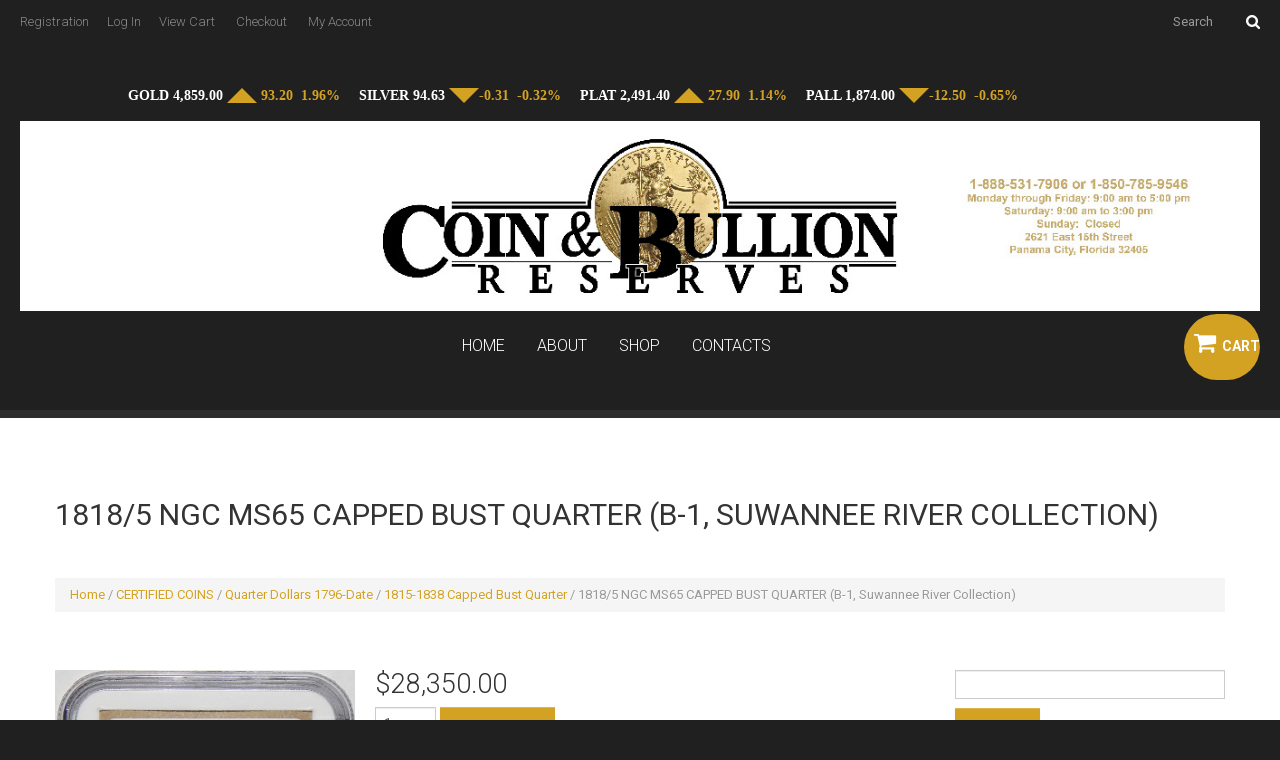

--- FILE ---
content_type: text/html; charset=UTF-8
request_url: https://www.coinandbullion.com/product/18185-ngc-ms65-capped-bust-quarter-b-1-suwannee-river-collection/
body_size: 68137
content:
<!DOCTYPE html>


<!--[if lt IE 7 ]><html class="ie ie6" lang="en-US"> <![endif]-->


<!--[if IE 7 ]><html class="ie ie7" lang="en-US"> <![endif]-->


<!--[if IE 8 ]><html class="ie ie8" lang="en-US"> <![endif]-->


<!--[if IE 9 ]><html class="ie ie9" lang="en-US"> <![endif]-->


<!--[if (gt IE 9)|!(IE)]><!--><html lang="en-US"> <!--<![endif]-->


<head>


	<title>  1818/5 NGC MS65 CAPPED BUST QUARTER (B-1, Suwannee River Collection)</title>


	<meta name="description" content=" &raquo; 1818/5 NGC MS65 CAPPED BUST QUARTER (B-1, Suwannee River Collection) | " />


	<meta charset="UTF-8" />


	<meta name="viewport" content="width=device-width, initial-scale=1.0">


	<link rel="profile" href="//gmpg.org/xfn/11" />


	

	<link rel="icon" href="/wp-content/themes/theme49507/favicon.ico" type="image/x-icon" />


	

	<link rel="pingback" href="https://www.coinandbullion.com/xmlrpc.php" />


	<link rel="alternate" type="application/rss+xml" title="Coin and Bullion Reserve" href="https://www.coinandbullion.com/feed/" />


	<link rel="alternate" type="application/atom+xml" title="Coin and Bullion Reserve" href="https://www.coinandbullion.com/feed/atom/" />


	<link rel="stylesheet" type="text/css" media="all" href="https://www.coinandbullion.com/wp-content/themes/theme49507/bootstrap/css/bootstrap.css" />


	<link rel="stylesheet" type="text/css" media="all" href="https://www.coinandbullion.com/wp-content/themes/theme49507/bootstrap/css/responsive.css" />


	<link rel="stylesheet" type="text/css" media="all" href="https://www.coinandbullion.com/wp-content/themes/CherryFramework/css/camera.css" />


	<link rel="stylesheet" type="text/css" media="all" href="https://www.coinandbullion.com/wp-content/themes/theme49507/style.css" />


	<meta name='robots' content='max-image-preview:large' />
<link rel='dns-prefetch' href='//maps.googleapis.com' />
<link rel='dns-prefetch' href='//netdna.bootstrapcdn.com' />
<link rel="alternate" type="application/rss+xml" title="Coin and Bullion Reserve &raquo; Feed" href="https://www.coinandbullion.com/feed/" />
<link rel="alternate" type="application/rss+xml" title="Coin and Bullion Reserve &raquo; Comments Feed" href="https://www.coinandbullion.com/comments/feed/" />
<script type="text/javascript">
/* <![CDATA[ */
window._wpemojiSettings = {"baseUrl":"https:\/\/s.w.org\/images\/core\/emoji\/15.0.3\/72x72\/","ext":".png","svgUrl":"https:\/\/s.w.org\/images\/core\/emoji\/15.0.3\/svg\/","svgExt":".svg","source":{"concatemoji":"https:\/\/www.coinandbullion.com\/wp-includes\/js\/wp-emoji-release.min.js?ver=6.6.2"}};
/*! This file is auto-generated */
!function(i,n){var o,s,e;function c(e){try{var t={supportTests:e,timestamp:(new Date).valueOf()};sessionStorage.setItem(o,JSON.stringify(t))}catch(e){}}function p(e,t,n){e.clearRect(0,0,e.canvas.width,e.canvas.height),e.fillText(t,0,0);var t=new Uint32Array(e.getImageData(0,0,e.canvas.width,e.canvas.height).data),r=(e.clearRect(0,0,e.canvas.width,e.canvas.height),e.fillText(n,0,0),new Uint32Array(e.getImageData(0,0,e.canvas.width,e.canvas.height).data));return t.every(function(e,t){return e===r[t]})}function u(e,t,n){switch(t){case"flag":return n(e,"\ud83c\udff3\ufe0f\u200d\u26a7\ufe0f","\ud83c\udff3\ufe0f\u200b\u26a7\ufe0f")?!1:!n(e,"\ud83c\uddfa\ud83c\uddf3","\ud83c\uddfa\u200b\ud83c\uddf3")&&!n(e,"\ud83c\udff4\udb40\udc67\udb40\udc62\udb40\udc65\udb40\udc6e\udb40\udc67\udb40\udc7f","\ud83c\udff4\u200b\udb40\udc67\u200b\udb40\udc62\u200b\udb40\udc65\u200b\udb40\udc6e\u200b\udb40\udc67\u200b\udb40\udc7f");case"emoji":return!n(e,"\ud83d\udc26\u200d\u2b1b","\ud83d\udc26\u200b\u2b1b")}return!1}function f(e,t,n){var r="undefined"!=typeof WorkerGlobalScope&&self instanceof WorkerGlobalScope?new OffscreenCanvas(300,150):i.createElement("canvas"),a=r.getContext("2d",{willReadFrequently:!0}),o=(a.textBaseline="top",a.font="600 32px Arial",{});return e.forEach(function(e){o[e]=t(a,e,n)}),o}function t(e){var t=i.createElement("script");t.src=e,t.defer=!0,i.head.appendChild(t)}"undefined"!=typeof Promise&&(o="wpEmojiSettingsSupports",s=["flag","emoji"],n.supports={everything:!0,everythingExceptFlag:!0},e=new Promise(function(e){i.addEventListener("DOMContentLoaded",e,{once:!0})}),new Promise(function(t){var n=function(){try{var e=JSON.parse(sessionStorage.getItem(o));if("object"==typeof e&&"number"==typeof e.timestamp&&(new Date).valueOf()<e.timestamp+604800&&"object"==typeof e.supportTests)return e.supportTests}catch(e){}return null}();if(!n){if("undefined"!=typeof Worker&&"undefined"!=typeof OffscreenCanvas&&"undefined"!=typeof URL&&URL.createObjectURL&&"undefined"!=typeof Blob)try{var e="postMessage("+f.toString()+"("+[JSON.stringify(s),u.toString(),p.toString()].join(",")+"));",r=new Blob([e],{type:"text/javascript"}),a=new Worker(URL.createObjectURL(r),{name:"wpTestEmojiSupports"});return void(a.onmessage=function(e){c(n=e.data),a.terminate(),t(n)})}catch(e){}c(n=f(s,u,p))}t(n)}).then(function(e){for(var t in e)n.supports[t]=e[t],n.supports.everything=n.supports.everything&&n.supports[t],"flag"!==t&&(n.supports.everythingExceptFlag=n.supports.everythingExceptFlag&&n.supports[t]);n.supports.everythingExceptFlag=n.supports.everythingExceptFlag&&!n.supports.flag,n.DOMReady=!1,n.readyCallback=function(){n.DOMReady=!0}}).then(function(){return e}).then(function(){var e;n.supports.everything||(n.readyCallback(),(e=n.source||{}).concatemoji?t(e.concatemoji):e.wpemoji&&e.twemoji&&(t(e.twemoji),t(e.wpemoji)))}))}((window,document),window._wpemojiSettings);
/* ]]> */
</script>
<link rel='stylesheet' id='flexslider-css' href='https://www.coinandbullion.com/wp-content/plugins/cherry-plugin/lib/js/FlexSlider/flexslider.css?ver=2.2.0' type='text/css' media='all' />
<link rel='stylesheet' id='owl-carousel-css' href='https://www.coinandbullion.com/wp-content/plugins/cherry-plugin/lib/js/owl-carousel/owl.carousel.css?ver=1.24' type='text/css' media='all' />
<link rel='stylesheet' id='owl-theme-css' href='https://www.coinandbullion.com/wp-content/plugins/cherry-plugin/lib/js/owl-carousel/owl.theme.css?ver=1.24' type='text/css' media='all' />
<link rel='stylesheet' id='font-awesome-css' href='//netdna.bootstrapcdn.com/font-awesome/3.2.1/css/font-awesome.css?ver=3.2.1' type='text/css' media='all' />
<link rel='stylesheet' id='cherry-plugin-css' href='https://www.coinandbullion.com/wp-content/plugins/cherry-plugin/includes/css/cherry-plugin.css?ver=1.2.8.2' type='text/css' media='all' />
<style id='wp-emoji-styles-inline-css' type='text/css'>

	img.wp-smiley, img.emoji {
		display: inline !important;
		border: none !important;
		box-shadow: none !important;
		height: 1em !important;
		width: 1em !important;
		margin: 0 0.07em !important;
		vertical-align: -0.1em !important;
		background: none !important;
		padding: 0 !important;
	}
</style>
<link rel='stylesheet' id='wp-block-library-css' href='https://www.coinandbullion.com/wp-includes/css/dist/block-library/style.min.css?ver=6.6.2' type='text/css' media='all' />
<style id='classic-theme-styles-inline-css' type='text/css'>
/*! This file is auto-generated */
.wp-block-button__link{color:#fff;background-color:#32373c;border-radius:9999px;box-shadow:none;text-decoration:none;padding:calc(.667em + 2px) calc(1.333em + 2px);font-size:1.125em}.wp-block-file__button{background:#32373c;color:#fff;text-decoration:none}
</style>
<style id='global-styles-inline-css' type='text/css'>
:root{--wp--preset--aspect-ratio--square: 1;--wp--preset--aspect-ratio--4-3: 4/3;--wp--preset--aspect-ratio--3-4: 3/4;--wp--preset--aspect-ratio--3-2: 3/2;--wp--preset--aspect-ratio--2-3: 2/3;--wp--preset--aspect-ratio--16-9: 16/9;--wp--preset--aspect-ratio--9-16: 9/16;--wp--preset--color--black: #000000;--wp--preset--color--cyan-bluish-gray: #abb8c3;--wp--preset--color--white: #ffffff;--wp--preset--color--pale-pink: #f78da7;--wp--preset--color--vivid-red: #cf2e2e;--wp--preset--color--luminous-vivid-orange: #ff6900;--wp--preset--color--luminous-vivid-amber: #fcb900;--wp--preset--color--light-green-cyan: #7bdcb5;--wp--preset--color--vivid-green-cyan: #00d084;--wp--preset--color--pale-cyan-blue: #8ed1fc;--wp--preset--color--vivid-cyan-blue: #0693e3;--wp--preset--color--vivid-purple: #9b51e0;--wp--preset--gradient--vivid-cyan-blue-to-vivid-purple: linear-gradient(135deg,rgba(6,147,227,1) 0%,rgb(155,81,224) 100%);--wp--preset--gradient--light-green-cyan-to-vivid-green-cyan: linear-gradient(135deg,rgb(122,220,180) 0%,rgb(0,208,130) 100%);--wp--preset--gradient--luminous-vivid-amber-to-luminous-vivid-orange: linear-gradient(135deg,rgba(252,185,0,1) 0%,rgba(255,105,0,1) 100%);--wp--preset--gradient--luminous-vivid-orange-to-vivid-red: linear-gradient(135deg,rgba(255,105,0,1) 0%,rgb(207,46,46) 100%);--wp--preset--gradient--very-light-gray-to-cyan-bluish-gray: linear-gradient(135deg,rgb(238,238,238) 0%,rgb(169,184,195) 100%);--wp--preset--gradient--cool-to-warm-spectrum: linear-gradient(135deg,rgb(74,234,220) 0%,rgb(151,120,209) 20%,rgb(207,42,186) 40%,rgb(238,44,130) 60%,rgb(251,105,98) 80%,rgb(254,248,76) 100%);--wp--preset--gradient--blush-light-purple: linear-gradient(135deg,rgb(255,206,236) 0%,rgb(152,150,240) 100%);--wp--preset--gradient--blush-bordeaux: linear-gradient(135deg,rgb(254,205,165) 0%,rgb(254,45,45) 50%,rgb(107,0,62) 100%);--wp--preset--gradient--luminous-dusk: linear-gradient(135deg,rgb(255,203,112) 0%,rgb(199,81,192) 50%,rgb(65,88,208) 100%);--wp--preset--gradient--pale-ocean: linear-gradient(135deg,rgb(255,245,203) 0%,rgb(182,227,212) 50%,rgb(51,167,181) 100%);--wp--preset--gradient--electric-grass: linear-gradient(135deg,rgb(202,248,128) 0%,rgb(113,206,126) 100%);--wp--preset--gradient--midnight: linear-gradient(135deg,rgb(2,3,129) 0%,rgb(40,116,252) 100%);--wp--preset--font-size--small: 13px;--wp--preset--font-size--medium: 20px;--wp--preset--font-size--large: 36px;--wp--preset--font-size--x-large: 42px;--wp--preset--font-family--inter: "Inter", sans-serif;--wp--preset--font-family--cardo: Cardo;--wp--preset--spacing--20: 0.44rem;--wp--preset--spacing--30: 0.67rem;--wp--preset--spacing--40: 1rem;--wp--preset--spacing--50: 1.5rem;--wp--preset--spacing--60: 2.25rem;--wp--preset--spacing--70: 3.38rem;--wp--preset--spacing--80: 5.06rem;--wp--preset--shadow--natural: 6px 6px 9px rgba(0, 0, 0, 0.2);--wp--preset--shadow--deep: 12px 12px 50px rgba(0, 0, 0, 0.4);--wp--preset--shadow--sharp: 6px 6px 0px rgba(0, 0, 0, 0.2);--wp--preset--shadow--outlined: 6px 6px 0px -3px rgba(255, 255, 255, 1), 6px 6px rgba(0, 0, 0, 1);--wp--preset--shadow--crisp: 6px 6px 0px rgba(0, 0, 0, 1);}:where(.is-layout-flex){gap: 0.5em;}:where(.is-layout-grid){gap: 0.5em;}body .is-layout-flex{display: flex;}.is-layout-flex{flex-wrap: wrap;align-items: center;}.is-layout-flex > :is(*, div){margin: 0;}body .is-layout-grid{display: grid;}.is-layout-grid > :is(*, div){margin: 0;}:where(.wp-block-columns.is-layout-flex){gap: 2em;}:where(.wp-block-columns.is-layout-grid){gap: 2em;}:where(.wp-block-post-template.is-layout-flex){gap: 1.25em;}:where(.wp-block-post-template.is-layout-grid){gap: 1.25em;}.has-black-color{color: var(--wp--preset--color--black) !important;}.has-cyan-bluish-gray-color{color: var(--wp--preset--color--cyan-bluish-gray) !important;}.has-white-color{color: var(--wp--preset--color--white) !important;}.has-pale-pink-color{color: var(--wp--preset--color--pale-pink) !important;}.has-vivid-red-color{color: var(--wp--preset--color--vivid-red) !important;}.has-luminous-vivid-orange-color{color: var(--wp--preset--color--luminous-vivid-orange) !important;}.has-luminous-vivid-amber-color{color: var(--wp--preset--color--luminous-vivid-amber) !important;}.has-light-green-cyan-color{color: var(--wp--preset--color--light-green-cyan) !important;}.has-vivid-green-cyan-color{color: var(--wp--preset--color--vivid-green-cyan) !important;}.has-pale-cyan-blue-color{color: var(--wp--preset--color--pale-cyan-blue) !important;}.has-vivid-cyan-blue-color{color: var(--wp--preset--color--vivid-cyan-blue) !important;}.has-vivid-purple-color{color: var(--wp--preset--color--vivid-purple) !important;}.has-black-background-color{background-color: var(--wp--preset--color--black) !important;}.has-cyan-bluish-gray-background-color{background-color: var(--wp--preset--color--cyan-bluish-gray) !important;}.has-white-background-color{background-color: var(--wp--preset--color--white) !important;}.has-pale-pink-background-color{background-color: var(--wp--preset--color--pale-pink) !important;}.has-vivid-red-background-color{background-color: var(--wp--preset--color--vivid-red) !important;}.has-luminous-vivid-orange-background-color{background-color: var(--wp--preset--color--luminous-vivid-orange) !important;}.has-luminous-vivid-amber-background-color{background-color: var(--wp--preset--color--luminous-vivid-amber) !important;}.has-light-green-cyan-background-color{background-color: var(--wp--preset--color--light-green-cyan) !important;}.has-vivid-green-cyan-background-color{background-color: var(--wp--preset--color--vivid-green-cyan) !important;}.has-pale-cyan-blue-background-color{background-color: var(--wp--preset--color--pale-cyan-blue) !important;}.has-vivid-cyan-blue-background-color{background-color: var(--wp--preset--color--vivid-cyan-blue) !important;}.has-vivid-purple-background-color{background-color: var(--wp--preset--color--vivid-purple) !important;}.has-black-border-color{border-color: var(--wp--preset--color--black) !important;}.has-cyan-bluish-gray-border-color{border-color: var(--wp--preset--color--cyan-bluish-gray) !important;}.has-white-border-color{border-color: var(--wp--preset--color--white) !important;}.has-pale-pink-border-color{border-color: var(--wp--preset--color--pale-pink) !important;}.has-vivid-red-border-color{border-color: var(--wp--preset--color--vivid-red) !important;}.has-luminous-vivid-orange-border-color{border-color: var(--wp--preset--color--luminous-vivid-orange) !important;}.has-luminous-vivid-amber-border-color{border-color: var(--wp--preset--color--luminous-vivid-amber) !important;}.has-light-green-cyan-border-color{border-color: var(--wp--preset--color--light-green-cyan) !important;}.has-vivid-green-cyan-border-color{border-color: var(--wp--preset--color--vivid-green-cyan) !important;}.has-pale-cyan-blue-border-color{border-color: var(--wp--preset--color--pale-cyan-blue) !important;}.has-vivid-cyan-blue-border-color{border-color: var(--wp--preset--color--vivid-cyan-blue) !important;}.has-vivid-purple-border-color{border-color: var(--wp--preset--color--vivid-purple) !important;}.has-vivid-cyan-blue-to-vivid-purple-gradient-background{background: var(--wp--preset--gradient--vivid-cyan-blue-to-vivid-purple) !important;}.has-light-green-cyan-to-vivid-green-cyan-gradient-background{background: var(--wp--preset--gradient--light-green-cyan-to-vivid-green-cyan) !important;}.has-luminous-vivid-amber-to-luminous-vivid-orange-gradient-background{background: var(--wp--preset--gradient--luminous-vivid-amber-to-luminous-vivid-orange) !important;}.has-luminous-vivid-orange-to-vivid-red-gradient-background{background: var(--wp--preset--gradient--luminous-vivid-orange-to-vivid-red) !important;}.has-very-light-gray-to-cyan-bluish-gray-gradient-background{background: var(--wp--preset--gradient--very-light-gray-to-cyan-bluish-gray) !important;}.has-cool-to-warm-spectrum-gradient-background{background: var(--wp--preset--gradient--cool-to-warm-spectrum) !important;}.has-blush-light-purple-gradient-background{background: var(--wp--preset--gradient--blush-light-purple) !important;}.has-blush-bordeaux-gradient-background{background: var(--wp--preset--gradient--blush-bordeaux) !important;}.has-luminous-dusk-gradient-background{background: var(--wp--preset--gradient--luminous-dusk) !important;}.has-pale-ocean-gradient-background{background: var(--wp--preset--gradient--pale-ocean) !important;}.has-electric-grass-gradient-background{background: var(--wp--preset--gradient--electric-grass) !important;}.has-midnight-gradient-background{background: var(--wp--preset--gradient--midnight) !important;}.has-small-font-size{font-size: var(--wp--preset--font-size--small) !important;}.has-medium-font-size{font-size: var(--wp--preset--font-size--medium) !important;}.has-large-font-size{font-size: var(--wp--preset--font-size--large) !important;}.has-x-large-font-size{font-size: var(--wp--preset--font-size--x-large) !important;}
:where(.wp-block-post-template.is-layout-flex){gap: 1.25em;}:where(.wp-block-post-template.is-layout-grid){gap: 1.25em;}
:where(.wp-block-columns.is-layout-flex){gap: 2em;}:where(.wp-block-columns.is-layout-grid){gap: 2em;}
:root :where(.wp-block-pullquote){font-size: 1.5em;line-height: 1.6;}
</style>
<link rel='stylesheet' id='contact-form-7-css' href='https://www.coinandbullion.com/wp-content/plugins/contact-form-7/includes/css/styles.css?ver=5.9.8' type='text/css' media='all' />
<link rel='stylesheet' id='woocommerce-layout-css' href='https://www.coinandbullion.com/wp-content/plugins/woocommerce/assets/css/woocommerce-layout.css?ver=9.3.2' type='text/css' media='all' />
<link rel='stylesheet' id='woocommerce-general-css' href='https://www.coinandbullion.com/wp-content/plugins/woocommerce/assets/css/woocommerce.css?ver=9.3.2' type='text/css' media='all' />
<style id='woocommerce-inline-inline-css' type='text/css'>
.woocommerce form .form-row .required { visibility: visible; }
</style>
<link rel='stylesheet' id='wp-mcm-styles-css' href='https://www.coinandbullion.com/wp-content/plugins/wp-media-category-management/css/wp-mcm-styles.css?ver=2.3.3.1' type='text/css' media='all' />
<link rel='stylesheet' id='theme49507-css' href='https://www.coinandbullion.com/wp-content/themes/theme49507/main-style.css' type='text/css' media='all' />
<link rel='stylesheet' id='magnific-popup-css' href='https://www.coinandbullion.com/wp-content/themes/CherryFramework/css/magnific-popup.css?ver=0.9.3' type='text/css' media='all' />
<!--[if lt IE 9]>
<link rel='stylesheet' id='theme_ie-css' href='https://www.coinandbullion.com/wp-content/themes/theme49507/css/ie.css?ver=6.6.2' type='text/css' media='all' />
<![endif]-->
<script type="text/javascript" src="https://www.coinandbullion.com/wp-content/themes/CherryFramework/js/jquery-1.7.2.min.js?ver=1.7.2" id="jquery-js"></script>
<script type="text/javascript" src="https://www.coinandbullion.com/wp-content/plugins/cherry-plugin/lib/js/jquery.easing.1.3.js?ver=1.3" id="easing-js"></script>
<script type="text/javascript" src="https://www.coinandbullion.com/wp-content/plugins/cherry-plugin/lib/js/elasti-carousel/jquery.elastislide.js?ver=1.2.8.2" id="elastislide-js"></script>
<script type="text/javascript" src="//maps.googleapis.com/maps/api/js?v=3&amp;signed_in=false&amp;key&amp;ver=6.6.2" id="googlemapapis-js"></script>
<script type="text/javascript" src="https://www.coinandbullion.com/wp-content/plugins/woocommerce/assets/js/jquery-blockui/jquery.blockUI.min.js?ver=2.7.0-wc.9.3.2" id="jquery-blockui-js" defer="defer" data-wp-strategy="defer"></script>
<script type="text/javascript" id="wc-add-to-cart-js-extra">
/* <![CDATA[ */
var wc_add_to_cart_params = {"ajax_url":"\/wp-admin\/admin-ajax.php","wc_ajax_url":"\/?wc-ajax=%%endpoint%%","i18n_view_cart":"View cart","cart_url":"https:\/\/www.coinandbullion.com\/cart\/","is_cart":"","cart_redirect_after_add":"no"};
/* ]]> */
</script>
<script type="text/javascript" src="https://www.coinandbullion.com/wp-content/plugins/woocommerce/assets/js/frontend/add-to-cart.min.js?ver=9.3.2" id="wc-add-to-cart-js" defer="defer" data-wp-strategy="defer"></script>
<script type="text/javascript" id="wc-single-product-js-extra">
/* <![CDATA[ */
var wc_single_product_params = {"i18n_required_rating_text":"Please select a rating","review_rating_required":"yes","flexslider":{"rtl":false,"animation":"slide","smoothHeight":true,"directionNav":false,"controlNav":"thumbnails","slideshow":false,"animationSpeed":500,"animationLoop":false,"allowOneSlide":false},"zoom_enabled":"","zoom_options":[],"photoswipe_enabled":"","photoswipe_options":{"shareEl":false,"closeOnScroll":false,"history":false,"hideAnimationDuration":0,"showAnimationDuration":0},"flexslider_enabled":""};
/* ]]> */
</script>
<script type="text/javascript" src="https://www.coinandbullion.com/wp-content/plugins/woocommerce/assets/js/frontend/single-product.min.js?ver=9.3.2" id="wc-single-product-js" defer="defer" data-wp-strategy="defer"></script>
<script type="text/javascript" src="https://www.coinandbullion.com/wp-content/plugins/woocommerce/assets/js/js-cookie/js.cookie.min.js?ver=2.1.4-wc.9.3.2" id="js-cookie-js" defer="defer" data-wp-strategy="defer"></script>
<script type="text/javascript" id="woocommerce-js-extra">
/* <![CDATA[ */
var woocommerce_params = {"ajax_url":"\/wp-admin\/admin-ajax.php","wc_ajax_url":"\/?wc-ajax=%%endpoint%%"};
/* ]]> */
</script>
<script type="text/javascript" src="https://www.coinandbullion.com/wp-content/plugins/woocommerce/assets/js/frontend/woocommerce.min.js?ver=9.3.2" id="woocommerce-js" defer="defer" data-wp-strategy="defer"></script>
<script type="text/javascript" src="https://www.coinandbullion.com/wp-content/themes/CherryFramework/js/jquery-migrate-1.2.1.min.js?ver=1.2.1" id="migrate-js"></script>
<script type="text/javascript" src="https://www.coinandbullion.com/wp-includes/js/swfobject.js?ver=2.2-20120417" id="swfobject-js"></script>
<script type="text/javascript" src="https://www.coinandbullion.com/wp-content/themes/CherryFramework/js/modernizr.js?ver=2.0.6" id="modernizr-js"></script>
<script type="text/javascript" src="https://www.coinandbullion.com/wp-content/themes/CherryFramework/js/jflickrfeed.js?ver=1.0" id="jflickrfeed-js"></script>
<script type="text/javascript" src="https://www.coinandbullion.com/wp-content/themes/CherryFramework/js/custom.js?ver=1.0" id="custom-js"></script>
<script type="text/javascript" src="https://www.coinandbullion.com/wp-content/themes/CherryFramework/bootstrap/js/bootstrap.min.js?ver=2.3.0" id="bootstrap-js"></script>
<link rel="https://api.w.org/" href="https://www.coinandbullion.com/wp-json/" /><link rel="alternate" title="JSON" type="application/json" href="https://www.coinandbullion.com/wp-json/wp/v2/product/9786" /><link rel="EditURI" type="application/rsd+xml" title="RSD" href="https://www.coinandbullion.com/xmlrpc.php?rsd" />
<meta name="generator" content="WordPress 6.6.2" />
<meta name="generator" content="WooCommerce 9.3.2" />
<link rel="canonical" href="https://www.coinandbullion.com/product/18185-ngc-ms65-capped-bust-quarter-b-1-suwannee-river-collection/" />
<link rel='shortlink' href='https://www.coinandbullion.com/?p=9786' />
<link rel="alternate" title="oEmbed (JSON)" type="application/json+oembed" href="https://www.coinandbullion.com/wp-json/oembed/1.0/embed?url=https%3A%2F%2Fwww.coinandbullion.com%2Fproduct%2F18185-ngc-ms65-capped-bust-quarter-b-1-suwannee-river-collection%2F" />
<link rel="alternate" title="oEmbed (XML)" type="text/xml+oembed" href="https://www.coinandbullion.com/wp-json/oembed/1.0/embed?url=https%3A%2F%2Fwww.coinandbullion.com%2Fproduct%2F18185-ngc-ms65-capped-bust-quarter-b-1-suwannee-river-collection%2F&#038;format=xml" />
		<script type="text/javascript">
			var _statcounter = _statcounter || [];
			_statcounter.push({"tags": {"author": "sr20"}});
		</script>
		<style>div.woocommerce-variation-add-to-cart-disabled { display: none ! important; }</style><script>
 var system_folder = 'https://www.coinandbullion.com/wp-content/themes/CherryFramework/admin/data_management/',
	 CHILD_URL ='https://www.coinandbullion.com/wp-content/themes/theme49507',
	 PARENT_URL = 'https://www.coinandbullion.com/wp-content/themes/CherryFramework', 
	 CURRENT_THEME = 'theme49507'</script><meta name="format-detection" content="telephone=no" />		<style type="text/css">
			.cherry-fixed-layout .main-holder { background: #202021; }
		</style>
		
<style type='text/css'>
body { background-color:#202021 }

</style>	<noscript><style>.woocommerce-product-gallery{ opacity: 1 !important; }</style></noscript>
	
<style type='text/css'>
h1 { font: normal 30px/36px Roboto;  color:#333333; }
h2 { font: normal 22px/22px Roboto;  color:#333333; }
h3 { font: normal 18px/18px Roboto;  color:#333333; }
h4 { font: normal 14px/18px Roboto;  color:#333333; }
h5 { font: normal 12px/18px Roboto;  color:#333333; }
h6 { font: normal 12px/18px Roboto;  color:#333333; }
body { font-weight: normal;}
.logo_h__txt, .logo_link { font: normal 70px/78px Roboto;  color:; }
.sf-menu > li > a { font: normal 16px/18px Roboto;  color:#ffffff; }
.nav.footer-nav a { font: normal 16px/16px Roboto;  color:#ffffff; }
</style>
<style id='wp-fonts-local' type='text/css'>
@font-face{font-family:Inter;font-style:normal;font-weight:300 900;font-display:fallback;src:url('https://www.coinandbullion.com/wp-content/plugins/woocommerce/assets/fonts/Inter-VariableFont_slnt,wght.woff2') format('woff2');font-stretch:normal;}
@font-face{font-family:Cardo;font-style:normal;font-weight:400;font-display:fallback;src:url('https://www.coinandbullion.com/wp-content/plugins/woocommerce/assets/fonts/cardo_normal_400.woff2') format('woff2');}
</style>


	

	<!--[if lt IE 8]>


	<div style=' clear: both; text-align:center; position: relative;'>


		<a href="http://www.microsoft.com/windows/internet-explorer/default.aspx?ocid=ie6_countdown_bannercode"><img src="http://storage.ie6countdown.com/assets/100/images/banners/warning_bar_0000_us.jpg" border="0" alt="" /></a>


	</div>


	<![endif]-->


	<!--[if gte IE 9]><!-->


		<script src="https://www.coinandbullion.com/wp-content/themes/CherryFramework/js/jquery.mobile.customized.min.js" type="text/javascript"></script>


		<script type="text/javascript">


			jQuery(function(){


				jQuery('.sf-menu').mobileMenu({defaultText: "Navigate to..."});


			});


		</script>


	<!--<![endif]-->


	<script type="text/javascript">


		// Init navigation menu


		jQuery(function(){


		// main navigation init


			jQuery('ul.sf-menu').superfish({


				delay: 1000, // the delay in milliseconds that the mouse can remain outside a sub-menu without it closing


				animation: {


					opacity: "show",


					height: "show"


				}, // used to animate the sub-menu open


				speed: "normal", // animation speed


				autoArrows: false, // generation of arrow mark-up (for submenu)


				disableHI: true // to disable hoverIntent detection


			});





		//Zoom fix


		//IPad/IPhone


			var viewportmeta = document.querySelector && document.querySelector('meta[name="viewport"]'),


				ua = navigator.userAgent,


				gestureStart = function () {


					viewportmeta.content = "width=device-width, minimum-scale=0.25, maximum-scale=1.6, initial-scale=1.0";


				},


				scaleFix = function () {


					if (viewportmeta && /iPhone|iPad/.test(ua) && !/Opera Mini/.test(ua)) {


						viewportmeta.content = "width=device-width, minimum-scale=1.0, maximum-scale=1.0";


						document.addEventListener("gesturestart", gestureStart, false);


					}


				};


			scaleFix();


		})


	</script>


	<!-- stick up menu -->


	<script type="text/javascript">


		jQuery(document).ready(function(){


			if(!device.mobile() && !device.tablet()){


				jQuery('.header .row-top2').tmStickUp({


					correctionSelector: jQuery('#wpadminbar')


				,	active: false

				});


			}


		})


	</script>










</head>




<body class="product-template-default single single-product postid-9786 theme-CherryFramework woocommerce woocommerce-page woocommerce-no-js has_woocommerce has_shop cherry-fixed-layout">

<!-- VIAMEDIA SCRIPTS -->
<script async src="https://i.simpli.fi/dpx.js?cid=91543&conversion=40&campaign_id=0&m=1&tid=viewthrough&sifi_tuid=52898"></script>
<script async src="https://i.simpli.fi/dpx.js?cid=91543&action=100&segment=viampanacitycoinnbullionretargetinpixel&m=1&sifi_tuid=52898"></script>
<script async src="https://i.simpli.fi/dpx.js?cid=91543&conversion=0&campaign_id=0&m=1&sifi_tuid=52898"></script>



	<div id="motopress-main" class="main-holder">


		<!--Begin #motopress-main-->


		<header class="motopress-wrapper header">


			<div class="container-fixed">


				<div class="container-rows">


					<div class="container-spa" data-motopress-wrapper-file="wrapper/wrapper-header.php" data-motopress-wrapper-type="header" data-motopress-id="6970e0da2de29">


						
<div class="row-top">

    <div class="row-top-nav" data-motopress-type="static" data-motopress-static-file="static/static-shop-nav.php">

        <div class="shop-nav"><ul id="shopnav" class="shop-menu"><li><a href="https://www.coinandbullion.com/wp-login.php?action=register&amp;redirect_to=/product/18185-ngc-ms65-capped-bust-quarter-b-1-suwannee-river-collection/" class='register-link' title="Registration">Registration</a></li><li><a href="https://www.coinandbullion.com/wp-login.php?action=login&amp;redirect_to=/product/18185-ngc-ms65-capped-bust-quarter-b-1-suwannee-river-collection/" title="Log In">Log In</a></li><li id="menu-item-6172" class="menu-item menu-item-type-post_type menu-item-object-page menu-item-6172"><a href="https://www.coinandbullion.com/cart/">View Cart</a></li>
<li id="menu-item-2093" class="menu-item menu-item-type-post_type menu-item-object-page menu-item-2093"><a href="https://www.coinandbullion.com/checkout/">Checkout</a></li>
<li id="menu-item-2092" class="menu-item menu-item-type-post_type menu-item-object-page menu-item-2092"><a href="https://www.coinandbullion.com/my-account/">My Account</a></li>
</ul></div>
    </div> 

    <div class="row-top-src" data-motopress-type="static" data-motopress-static-file="static/static-search.php">

        
<!-- BEGIN SEARCH FORM -->
	<div class="search-form search-form__h clearfix">
		<form id="search-header" class="navbar-form pull-right" method="get" action="https://www.coinandbullion.com/" accept-charset="utf-8">
			<input type="text" name="s" placeholder="search" class="search-form_it">
			<input type="submit" value="Go" id="search-form_is" class="search-form_is">
		</form>
	</div>
<!-- END SEARCH FORM -->
    </div>

    <div class="clear"></div>

</div>    

<div class="row-top2">

<div align="center"><iframe id="spotTicker" name="spotTicker" height="30" width="85%" frameborder="0" scrolling="no"></iframe></div>

<div>

	<div class="row-top-logo" data-motopress-type="static" data-motopress-static-file="static/static-logo.php">

		
<!-- BEGIN LOGO -->

<div class="logo logo-indent">

	
			
					<a href="https://www.coinandbullion.com/" class="logo_h logo_h__img"><img src="https://www.coinandbullion.com/wp-content/uploads/2022/01/HEADING-WHITE-BGggg-1.jpg" width="100%" height="auto"  alt="Coin and Bullion Reserve" title=""></a>

			
	
</div>

<!-- END LOGO -->
	</div>

    <div class="row-top-cart">

   		<div id="woocommerce_widget_cart-2" class="cart-holder"><h3>Cart</h3><div class="widget_shopping_cart_content"></div></div>
    </div>

	<div class="row-top-menu" data-motopress-type="static" data-motopress-static-file="static/static-nav.php">

		<!-- BEGIN MAIN NAVIGATION -->
<nav class="nav nav__primary clearfix">
<ul id="topnav" class="sf-menu"><li id="menu-item-2074" class="menu-item menu-item-type-post_type menu-item-object-page menu-item-home"><a href="https://www.coinandbullion.com/">Home</a></li>
<li id="menu-item-2076" class="menu-item menu-item-type-post_type menu-item-object-page menu-item-has-children"><a href="https://www.coinandbullion.com/about/">About</a>
<ul class="sub-menu">
	<li id="menu-item-2186" class="menu-item menu-item-type-post_type menu-item-object-page"><a href="https://www.coinandbullion.com/terms-conditions/">Terms &#038; Conditions</a></li>
	<li id="menu-item-2187" class="menu-item menu-item-type-post_type menu-item-object-page"><a href="https://www.coinandbullion.com/shipping-delivery-policy/">Shipping &#038; Delivery Policy</a></li>
	<li id="menu-item-2181" class="menu-item menu-item-type-post_type menu-item-object-page"><a href="https://www.coinandbullion.com/returnrefund-policy/">Return/Refund Policy</a></li>
</ul>
</li>
<li id="menu-item-2090" class="menu-item menu-item-type-post_type menu-item-object-page menu-item-has-children current_page_parent"><a href="https://www.coinandbullion.com/shop/">Shop</a>
<ul class="sub-menu">
	<li id="menu-item-13274" class="menu-item menu-item-type-post_type menu-item-object-page"><a href="https://www.coinandbullion.com/product-category/raw-coins/">Raw Coins</a></li>
	<li id="menu-item-15440" class="menu-item menu-item-type-post_type menu-item-object-page"><a href="https://www.coinandbullion.com/product-category/certified-currency/">Certified Currency</a></li>
</ul>
</li>
<li id="menu-item-2071" class="menu-item menu-item-type-post_type menu-item-object-page"><a href="https://www.coinandbullion.com/contacts/">Contacts</a></li>
</ul></nav><!-- END MAIN NAVIGATION -->
	</div>

</div>    

    <div class="clear"></div>

</div>

					</div>


				</div>


			</div>


		</header>


        <div class="clear"></div>
	<div class="motopress-wrapper content-holder clearfix woocommerce">
					<div class="container">
						<div class="row">
							<div class="span12" data-motopress-type="static" data-motopress-static-file="static/static-title.php"><section class="title-section">
	<h1 class="title-header">
		
			1818/5 NGC MS65 CAPPED BUST QUARTER (B-1, Suwannee River Collection)	</h1>
				<!-- BEGIN BREADCRUMBS-->
			<ul class="breadcrumb breadcrumb__t"><a href="https://www.coinandbullion.com">Home</a> / <a href="https://www.coinandbullion.com/product-category/certified-coins/">CERTIFIED COINS</a> / <a href="https://www.coinandbullion.com/product-category/certified-coins/quarter-dollars-1796-date/">Quarter Dollars 1796-Date</a> / <a href="https://www.coinandbullion.com/product-category/certified-coins/quarter-dollars-1796-date/1815-1838-capped-bust-quarter/">1815-1838 Capped Bust Quarter</a> / 1818/5 NGC MS65 CAPPED BUST QUARTER (B-1, Suwannee River Collection)</ul>			<!-- END BREADCRUMBS -->
	</section><!-- .title-section --></div>
						</div>
						<div class="row">
							<div class="span9 right" id="content">
					
			<div class="woocommerce-notices-wrapper"></div><div id="product-9786" class="product type-product post-9786 status-publish first instock product_cat-1815-1838-capped-bust-quarter has-post-thumbnail shipping-taxable purchasable product-type-simple">

	<div class="woocommerce-product-gallery woocommerce-product-gallery--with-images woocommerce-product-gallery--columns-4 images" data-columns="4" style="opacity: 0; transition: opacity .25s ease-in-out;">
	<div class="woocommerce-product-gallery__wrapper">
		<div data-thumb="https://www.coinandbullion.com/wp-content/uploads/2016/06/DSCN3108_zpsdcxkhb06-150x150.jpg" data-thumb-alt="" data-thumb-srcset="" class="woocommerce-product-gallery__image"><a href="https://www.coinandbullion.com/wp-content/uploads/2016/06/DSCN3108_zpsdcxkhb06.jpg"><img width="300" height="427" src="https://www.coinandbullion.com/wp-content/uploads/2016/06/DSCN3108_zpsdcxkhb06.jpg" class="wp-post-image" alt="" title="DSCN3108_zpsdcxkhb06" data-caption="" data-src="https://www.coinandbullion.com/wp-content/uploads/2016/06/DSCN3108_zpsdcxkhb06.jpg" data-large_image="https://www.coinandbullion.com/wp-content/uploads/2016/06/DSCN3108_zpsdcxkhb06.jpg" data-large_image_width="720" data-large_image_height="1024" decoding="async" fetchpriority="high" srcset="https://www.coinandbullion.com/wp-content/uploads/2016/06/DSCN3108_zpsdcxkhb06.jpg 720w, https://www.coinandbullion.com/wp-content/uploads/2016/06/DSCN3108_zpsdcxkhb06-211x300.jpg 211w, https://www.coinandbullion.com/wp-content/uploads/2016/06/DSCN3108_zpsdcxkhb06-120x170.jpg 120w, https://www.coinandbullion.com/wp-content/uploads/2016/06/DSCN3108_zpsdcxkhb06-210x298.jpg 210w" sizes="(max-width: 300px) 100vw, 300px" /></a></div><div data-thumb="https://www.coinandbullion.com/wp-content/uploads/2016/06/DSCN7320_zpsggfmewts-150x150.jpg" data-thumb-alt="" data-thumb-srcset="https://www.coinandbullion.com/wp-content/uploads/2016/06/DSCN7320_zpsggfmewts-150x150.jpg 150w, https://www.coinandbullion.com/wp-content/uploads/2016/06/DSCN7320_zpsggfmewts-300x300.jpg 300w, https://www.coinandbullion.com/wp-content/uploads/2016/06/DSCN7320_zpsggfmewts-768x765.jpg 768w, https://www.coinandbullion.com/wp-content/uploads/2016/06/DSCN7320_zpsggfmewts.jpg 1024w, https://www.coinandbullion.com/wp-content/uploads/2016/06/DSCN7320_zpsggfmewts-170x170.jpg 170w, https://www.coinandbullion.com/wp-content/uploads/2016/06/DSCN7320_zpsggfmewts-298x298.jpg 298w" class="woocommerce-product-gallery__image"><a href="https://www.coinandbullion.com/wp-content/uploads/2016/06/DSCN7320_zpsggfmewts.jpg"><img width="100" height="100" src="https://www.coinandbullion.com/wp-content/uploads/2016/06/DSCN7320_zpsggfmewts-150x150.jpg" class="" alt="" title="DSCN7320_zpsggfmewts" data-caption="" data-src="https://www.coinandbullion.com/wp-content/uploads/2016/06/DSCN7320_zpsggfmewts.jpg" data-large_image="https://www.coinandbullion.com/wp-content/uploads/2016/06/DSCN7320_zpsggfmewts.jpg" data-large_image_width="1024" data-large_image_height="1020" decoding="async" srcset="https://www.coinandbullion.com/wp-content/uploads/2016/06/DSCN7320_zpsggfmewts-150x150.jpg 150w, https://www.coinandbullion.com/wp-content/uploads/2016/06/DSCN7320_zpsggfmewts-300x300.jpg 300w, https://www.coinandbullion.com/wp-content/uploads/2016/06/DSCN7320_zpsggfmewts-768x765.jpg 768w, https://www.coinandbullion.com/wp-content/uploads/2016/06/DSCN7320_zpsggfmewts.jpg 1024w, https://www.coinandbullion.com/wp-content/uploads/2016/06/DSCN7320_zpsggfmewts-170x170.jpg 170w, https://www.coinandbullion.com/wp-content/uploads/2016/06/DSCN7320_zpsggfmewts-298x298.jpg 298w" sizes="(max-width: 100px) 100vw, 100px" /></a></div><div data-thumb="https://www.coinandbullion.com/wp-content/uploads/2016/06/DSCN7322_zpsytdkne0e-150x150.jpg" data-thumb-alt="" data-thumb-srcset="https://www.coinandbullion.com/wp-content/uploads/2016/06/DSCN7322_zpsytdkne0e-150x150.jpg 150w, https://www.coinandbullion.com/wp-content/uploads/2016/06/DSCN7322_zpsytdkne0e-300x296.jpg 300w, https://www.coinandbullion.com/wp-content/uploads/2016/06/DSCN7322_zpsytdkne0e-768x757.jpg 768w, https://www.coinandbullion.com/wp-content/uploads/2016/06/DSCN7322_zpsytdkne0e.jpg 1024w, https://www.coinandbullion.com/wp-content/uploads/2016/06/DSCN7322_zpsytdkne0e-170x168.jpg 170w, https://www.coinandbullion.com/wp-content/uploads/2016/06/DSCN7322_zpsytdkne0e-298x294.jpg 298w" class="woocommerce-product-gallery__image"><a href="https://www.coinandbullion.com/wp-content/uploads/2016/06/DSCN7322_zpsytdkne0e.jpg"><img width="100" height="100" src="https://www.coinandbullion.com/wp-content/uploads/2016/06/DSCN7322_zpsytdkne0e-150x150.jpg" class="" alt="" title="DSCN7322_zpsytdkne0e" data-caption="" data-src="https://www.coinandbullion.com/wp-content/uploads/2016/06/DSCN7322_zpsytdkne0e.jpg" data-large_image="https://www.coinandbullion.com/wp-content/uploads/2016/06/DSCN7322_zpsytdkne0e.jpg" data-large_image_width="1024" data-large_image_height="1009" decoding="async" srcset="https://www.coinandbullion.com/wp-content/uploads/2016/06/DSCN7322_zpsytdkne0e-150x150.jpg 150w, https://www.coinandbullion.com/wp-content/uploads/2016/06/DSCN7322_zpsytdkne0e-300x296.jpg 300w, https://www.coinandbullion.com/wp-content/uploads/2016/06/DSCN7322_zpsytdkne0e-768x757.jpg 768w, https://www.coinandbullion.com/wp-content/uploads/2016/06/DSCN7322_zpsytdkne0e.jpg 1024w, https://www.coinandbullion.com/wp-content/uploads/2016/06/DSCN7322_zpsytdkne0e-170x168.jpg 170w, https://www.coinandbullion.com/wp-content/uploads/2016/06/DSCN7322_zpsytdkne0e-298x294.jpg 298w" sizes="(max-width: 100px) 100vw, 100px" /></a></div><div data-thumb="https://www.coinandbullion.com/wp-content/uploads/2016/06/DSCN3114_zps0whctvm1-150x150.jpg" data-thumb-alt="" data-thumb-srcset="" class="woocommerce-product-gallery__image"><a href="https://www.coinandbullion.com/wp-content/uploads/2016/06/DSCN3114_zps0whctvm1.jpg"><img width="100" height="100" src="https://www.coinandbullion.com/wp-content/uploads/2016/06/DSCN3114_zps0whctvm1-150x150.jpg" class="" alt="" title="DSCN3114_zps0whctvm1" data-caption="" data-src="https://www.coinandbullion.com/wp-content/uploads/2016/06/DSCN3114_zps0whctvm1.jpg" data-large_image="https://www.coinandbullion.com/wp-content/uploads/2016/06/DSCN3114_zps0whctvm1.jpg" data-large_image_width="718" data-large_image_height="1024" decoding="async" loading="lazy" /></a></div>	</div>
</div>

	<div class="summary entry-summary">
		<p class="price"><span class="woocommerce-Price-amount amount"><bdi><span class="woocommerce-Price-currencySymbol">&#36;</span>28,350.00</bdi></span></p>

	
	<form class="cart" action="https://www.coinandbullion.com/product/18185-ngc-ms65-capped-bust-quarter-b-1-suwannee-river-collection/" method="post" enctype='multipart/form-data'>
		
		<div class="quantity">
		<label class="screen-reader-text" for="quantity_6970e0da348e3">1818/5 NGC MS65 CAPPED BUST QUARTER (B-1, Suwannee River Collection) quantity</label>
	<input
		type="number"
				id="quantity_6970e0da348e3"
		class="input-text qty text"
		name="quantity"
		value="1"
		aria-label="Product quantity"
		size="4"
		min="1"
		max=""
					step="1"
			placeholder=""
			inputmode="numeric"
			autocomplete="off"
			/>
	</div>

		<button type="submit" name="add-to-cart" value="9786" class="single_add_to_cart_button button alt">Add to cart</button>

			</form>

	
<div class="product_meta">

	
	
		<span class="sku_wrapper">SKU: <span class="sku">1828559011</span></span>

	
	<span class="posted_in">Category: <a href="https://www.coinandbullion.com/product-category/certified-coins/quarter-dollars-1796-date/1815-1838-capped-bust-quarter/" rel="tag">1815-1838 Capped Bust Quarter</a></span>
	
	
</div>
<!-- .share-buttons -->

		<!-- Facebook Like Button -->
		<script>(function(d, s, id) {
			var js, fjs = d.getElementsByTagName(s)[0];
				if (d.getElementById(id)) {return;}
				js = d.createElement(s); js.id = id;
				js.src = "//connect.facebook.net/en_US/all.js#xfbml=1";
				fjs.parentNode.insertBefore(js, fjs);
			}(document, 'script', 'facebook-jssdk'));
		</script>

		<!-- Google+ Button -->
		<script type="text/javascript">
			(function() {
				var po = document.createElement('script'); po.type = 'text/javascript'; po.async = true;
				po.src = '//apis.google.com/js/plusone.js';
				var s = document.getElementsByTagName('script')[0]; s.parentNode.insertBefore(po, s);
			})();
		</script>
		<ul class="share-buttons unstyled clearfix">
			<li class="twitter">
				<a href="//twitter.com/share" class="twitter-share-button">Tweet this article</a>
				<script>!function(d,s,id){var js,fjs=d.getElementsByTagName(s)[0],p=/^http:/.test(d.location)?'http':'https';if(!d.getElementById(id)){js=d.createElement(s);js.id=id;js.src=p+'://platform.twitter.com/widgets.js';fjs.parentNode.insertBefore(js,fjs);}}(document, 'script', 'twitter-wjs');</script>
			</li>
			<li class="facebook">
				<div id="fb-root"></div><div class="fb-like" data-href="https://www.coinandbullion.com/product/18185-ngc-ms65-capped-bust-quarter-b-1-suwannee-river-collection/" data-send="false" data-layout="button_count" data-width="100" data-show-faces="false" data-font="arial"></div>
			</li>
			<li class="google">
				<div class="g-plusone" data-size="medium" data-href="https://www.coinandbullion.com/product/18185-ngc-ms65-capped-bust-quarter-b-1-suwannee-river-collection/"></div>
			</li>
			<li class="pinterest">
				<a href="javascript:void((function(){var e=document.createElement('script');e.setAttribute('type','text/javascript');e.setAttribute('charset','UTF-8');e.setAttribute('src','//assets.pinterest.com/js/pinmarklet.js?r='+Math.random()*99999999);document.body.appendChild(e)})());"><img src='//assets.pinterest.com/images/PinExt.png' alt=""/></a>
			</li>
		</ul><!-- //.share-buttons -->

		</div>

	
	<div class="woocommerce-tabs wc-tabs-wrapper">
		<ul class="tabs wc-tabs" role="tablist">
							<li class="description_tab" id="tab-title-description" role="tab" aria-controls="tab-description">
					<a href="#tab-description">
						Description					</a>
				</li>
					</ul>
					<div class="woocommerce-Tabs-panel woocommerce-Tabs-panel--description panel entry-content wc-tab" id="tab-description" role="tabpanel" aria-labelledby="tab-title-description">
				
	<h2>Description</h2>

<p>1818/5 NGC MS65 CAPPED BUST QUARTER (B-1, Suwannee River Collection)</p>
			</div>
		
			</div>


	<section class="related products">

					<h2>Related products</h2>
				
		<ul class="products columns-4">

			
					<li class="product type-product post-9796 status-publish first instock product_cat-1815-1838-capped-bust-quarter has-post-thumbnail shipping-taxable purchasable product-type-simple">
	<a href="https://www.coinandbullion.com/product/1831-ngc-ms65-capped-bust-quarter-small-letters/" class="woocommerce-LoopProduct-link woocommerce-loop-product__link"><div class="images-indent"><img width="298" height="420" src="https://www.coinandbullion.com/wp-content/uploads/2016/06/DSCN8890_zpsybyyeeka.jpg" class="attachment-woocommerce_thumbnail size-woocommerce_thumbnail" alt="" decoding="async" loading="lazy" srcset="https://www.coinandbullion.com/wp-content/uploads/2016/06/DSCN8890_zpsybyyeeka.jpg 726w, https://www.coinandbullion.com/wp-content/uploads/2016/06/DSCN8890_zpsybyyeeka-213x300.jpg 213w, https://www.coinandbullion.com/wp-content/uploads/2016/06/DSCN8890_zpsybyyeeka-121x170.jpg 121w, https://www.coinandbullion.com/wp-content/uploads/2016/06/DSCN8890_zpsybyyeeka-211x298.jpg 211w" sizes="(max-width: 298px) 100vw, 298px" /></div></a><div class="position"><a href="https://www.coinandbullion.com/product/1831-ngc-ms65-capped-bust-quarter-small-letters/"><h2 class="woocommerce-loop-product__title">1831 NGC MS65 CAPPED BUST QUARTER (SMALL LETTERS)</h2>
	<span class="price"><span class="woocommerce-Price-amount amount"><bdi><span class="woocommerce-Price-currencySymbol">&#36;</span>21,000.00</bdi></span></span>
</a></a><a href="?add-to-cart=9796" aria-describedby="woocommerce_loop_add_to_cart_link_describedby_9796" data-quantity="1" class="button product_type_simple add_to_cart_button ajax_add_to_cart" data-product_id="9796" data-product_sku="3722037003" aria-label="Add to cart: &ldquo;1831 NGC MS65 CAPPED BUST QUARTER (SMALL LETTERS)&rdquo;" rel="nofollow" data-success_message="&ldquo;1831 NGC MS65 CAPPED BUST QUARTER (SMALL LETTERS)&rdquo; has been added to your cart">Add to cart</a>	<span id="woocommerce_loop_add_to_cart_link_describedby_9796" class="screen-reader-text">
			</span>
</div></li>

			
		</ul>

	</section>
	</div>


		
	</div>
							<div class="sidebar span3" id="sidebar" data-motopress-type="static-sidebar"  data-motopress-sidebar-file="sidebar.php">
<div id="search-2" class="widget"><div class="search-form">
	<form id="searchform" method="get" action="https://www.coinandbullion.com" accept-charset="utf-8">
		<input type="text" value="" name="s" id="s" class="search-form_it">
		<input type="submit" value="search" id="search-submit" class="search-form_is btn btn-primary">
	</form>
</div></div><div id="woocommerce_product_categories-2" class="visible-all-devices widget"><h3>Product Categories</h3><select  name='product_cat' id='product_cat' class='dropdown_product_cat'>
	<option value=''>Select a category</option>
	<option class="level-0" value="1-gold-1849-1889">$1 Gold, 1849-1889</option>
	<option class="level-0" value="10-early-goldlib-1795-1907">$10 Early Gold/Lib, 1795-1907</option>
	<option class="level-0" value="2-5-early-goldlib-1796-1907">$2.5 Early Gold/Lib, 1796-1907</option>
	<option class="level-0" value="2-5-gold-1908-1929">$2.5 Indian Gold, 1908-1929</option>
	<option class="level-0" value="20-liberty-type-gold-1850-1907">$20 Liberty Type Gold, 1850-1907</option>
	<option class="level-0" value="20-st-gaudens-gold-1907-1933">$20 St. Gaudens Gold, 1907-1933</option>
	<option class="level-0" value="3-gold-1854-1889">$3 Gold, 1854-1889</option>
	<option class="level-0" value="5-early-goldlib-1795-1907">$5 Early Gold/Lib, 1795-1907</option>
	<option class="level-0" value="5-indian-gold-1908-1929">$5 Indian Gold, 1908-1929</option>
	<option class="level-0" value="1794-1795-flowing-hair-halves">1794-1795 Flowing Hair Halves</option>
	<option class="level-0" value="1795-1804-draped-bust-dollar">1795-1804 Draped Bust Dollar</option>
	<option class="level-0" value="1796-1807-draped-bust-halves">1796-1807 Draped Bust Halves</option>
	<option class="level-0" value="1807-1839-capped-bust-halves">1807-1839 Capped Bust Halves</option>
	<option class="level-0" value="1815-1838-capped-bust-quarter" selected="selected">1815-1838 Capped Bust Quarter</option>
	<option class="level-0" value="liberty-seated-dime-1837-1891">1837-1891 Liberty Seated Dime</option>
	<option class="level-0" value="1838-1891-liberty-seated-quarter">1838-1891 Liberty Seated Quarter</option>
	<option class="level-0" value="1839-1891-liberty-seated-halves">1839-1891 Liberty Seated Halves</option>
	<option class="level-0" value="1840-1873-liberty-seated-dollar">1840-1873 Liberty Seated Dollar</option>
	<option class="level-0" value="1866-1883-shield-nickel">1866-1883 Shield Nickel</option>
	<option class="level-0" value="1873-1885-trade-dollar">1873-1885 Trade Dollar</option>
	<option class="level-0" value="1878-1881">1878-1881</option>
	<option class="level-0" value="1878-1885">1878-1885</option>
	<option class="level-0" value="1882-1885">1882-1885</option>
	<option class="level-0" value="1883-1913-liberty-nickel">1883-1913 Liberty Nickel</option>
	<option class="level-0" value="1886-1890">1886-1890</option>
	<option class="level-0" value="1886-1895">1886-1895</option>
	<option class="level-0" value="1891-1895">1891-1895</option>
	<option class="level-0" value="1892-1915-barber-halves">1892-1915 Barber Halves</option>
	<option class="level-0" value="1892-1916-barber-dime">1892-1916 Barber Dime</option>
	<option class="level-0" value="1892-1916-barber-quarter">1892-1916 Barber Quarter</option>
	<option class="level-0" value="1896-1900">1896-1900</option>
	<option class="level-0" value="1909-1958-lincoln-wheat-cent">1909-1958 Lincoln Wheat Cent</option>
	<option class="level-0" value="1913-1938-buffalo-nickel">1913-1938 Buffalo Nickel</option>
	<option class="level-0" value="1916-1930-standing-liberty-quarter">1916-1930 Standing Liberty Quarter</option>
	<option class="level-0" value="1916-1945-mercury-dime">1916-1945 Mercury Dime</option>
	<option class="level-0" value="1916-1947-walking-liberty-halves">1916-1947 Walking Liberty Halves</option>
	<option class="level-0" value="1920-1921">1920-1921</option>
	<option class="level-0" value="1921-1925">1921-1925</option>
	<option class="level-0" value="1931-1935">1931-1935</option>
	<option class="level-0" value="1932-date-washington-quarter">1932-Date Washington Quarter</option>
	<option class="level-0" value="40">40%</option>
	<option class="level-0" value="90">90%</option>
	<option class="level-0" value="american-gold-eagle">American Gold Eagle</option>
	<option class="level-0" value="american-silver-eagle">American Silver Eagle</option>
	<option class="level-0" value="canadian-gold-maple-leaf">Canadian Gold Maple Leaf</option>
	<option class="level-0" value="canadian-silver-maple-leaf">Canadian Silver Maple Leaf</option>
	<option class="level-0" value="fractional-currency">Fractional Currency</option>
	<option class="level-0" value="gold">Gold</option>
	<option class="level-0" value="gold-bars">Gold Bars</option>
	<option class="level-0" value="gold-commemoratives">Gold Commemoratives</option>
	<option class="level-0" value="half-dimes">Half Dimes</option>
	<option class="level-0" value="kangaroo">Kangaroo</option>
	<option class="level-0" value="krugerrand">Krugerrand</option>
	<option class="level-0" value="legal-tender-federal-reserve-notes">Legal Tender / Federal Reserve Notes</option>
	<option class="level-0" value="obsolete-bank-notes">Obsolete Bank Notes</option>
	<option class="level-0" value="private-mint-bar">Private Mint Bar</option>
	<option class="level-0" value="private-mint-round">Private Mint Round</option>
	<option class="level-0" value="silver">Silver</option>
	<option class="level-0" value="silver-certificates-1">Silver Certificates $1</option>
	<option class="level-0" value="silver-commemoratives">Silver Commemoratives</option>
	<option class="level-0" value="uncategorized">Uncategorized</option>
</select>
</div></div>
						</div>
					</div>
				</div>
	
		<footer class="motopress-wrapper footer">

					<div class="footer-container" data-motopress-wrapper-file="wrapper/wrapper-footer.php" data-motopress-wrapper-type="footer" data-motopress-id="6970e0da3937f">

						
<div class="footer-widgets">

<div class="container">

<div class="row">

	<div class="span4" data-motopress-type="dynamic-sidebar" data-motopress-sidebar-id="footer-sidebar-1">

		
	</div>

	<div class="span4" data-motopress-type="dynamic-sidebar" data-motopress-sidebar-id="footer-sidebar-2">

		
	</div>

	<div class="span4" data-motopress-type="dynamic-sidebar" data-motopress-sidebar-id="footer-sidebar-3">

		
	</div>

</div>

</div>    

</div>

<div class="copyright">

<div class="container">

<div class="row">

<div class="span12"> 

	<div class="row-1" data-motopress-type="static" data-motopress-static-file="static/static-footer-nav.php">

		  
		<nav class="nav footer-nav">
			<ul id="menu-footer-menu" class="menu"><li id="menu-item-2082" class="menu-item menu-item-type-post_type menu-item-object-page menu-item-home menu-item-2082"><a href="https://www.coinandbullion.com/">Home</a></li>
<li id="menu-item-2086" class="menu-item menu-item-type-post_type menu-item-object-page menu-item-2086"><a href="https://www.coinandbullion.com/about/">About</a></li>
<li id="menu-item-2094" class="menu-item menu-item-type-post_type menu-item-object-page current_page_parent menu-item-2094"><a href="https://www.coinandbullion.com/shop/">Shop</a></li>
<li id="menu-item-2084" class="menu-item menu-item-type-post_type menu-item-object-page menu-item-2084"><a href="https://www.coinandbullion.com/contacts/">Contacts</a></li>
</ul>		</nav>
	
	</div>

	<div class="row-1" data-motopress-type="static" data-motopress-static-file="static/static-footer-text.php">

		<div id="footer-text" class="footer-text">
	
			<p>1-888-531-7906 or 1-850-785-9546</p><p>Mon - Fri: 9am - 5pm<br>Sat:  9am - 3pm</p><p style="margin-bottom:7px">2621 East 15th St, Panama City, FL 32405</p><p> Coin &amp; Bullion Reserve © 2015-2018. </p><p> </p><a target="_blank" title="Click for the Business Review of Coin &amp; Bullion Reserves, a Coin Dealers, Supplies in Panama City FL" href="https://www.bbb.org/us/fl/panama-city/profile/coin-dealers/coin-and-bullion-reserves-0683-3006963#sealclick"><img alt="Click for the BBB Business Review of this Coin Dealers, Supplies in Panama City FL" style="border: 0" src="https://seal-nwfl.bbb.org/seals/black-seal-250-52-whitetxt-coinbullionreserves-3006963.png" /></a>		</div>
	</div>

    <div class="row-1" data-motopress-type="dynamic-sidebar" data-motopress-sidebar-id="footer-social">

		
	</div>

</div>    

</div>

</div>

</div>


					</div>

		</footer>

		<!--End #motopress-main-->

	</div>

	<div id="back-top-wrapper" class="visible-desktop">

		<p id="back-top">

			<a href="#top"><span></span></a>
		</p>

	</div>

	
		<script type="text/javascript">

			  (function(i,s,o,g,r,a,m){i['GoogleAnalyticsObject']=r;i[r]=i[r]||function(){
  (i[r].q=i[r].q||[]).push(arguments)},i[r].l=1*new Date();a=s.createElement(o),
  m=s.getElementsByTagName(o)[0];a.async=1;a.src=g;m.parentNode.insertBefore(a,m)
  })(window,document,'script','https://www.google-analytics.com/analytics.js','ga');

  ga('create', 'UA-100689049-1', 'auto');
  ga('send', 'pageview');


		</script>

		<!-- Show Google Analytics --> 

	
			<!-- Start of StatCounter Code -->
		<script>
			<!--
			var sc_project=9058447;
			var sc_security="f858fca8";
			var sc_invisible=1;
			var scJsHost = (("https:" == document.location.protocol) ?
				"https://secure." : "http://www.");
			//-->
					</script>
		
<script type="text/javascript"
				src="https://secure.statcounter.com/counter/counter.js"
				async></script>		<noscript><div class="statcounter"><a title="web analytics" href="https://statcounter.com/"><img class="statcounter" src="https://c.statcounter.com/9058447/0/f858fca8/1/" alt="web analytics" /></a></div></noscript>
		<!-- End of StatCounter Code -->
		<script type="application/ld+json">{"@context":"https:\/\/schema.org\/","@graph":[{"@context":"https:\/\/schema.org\/","@type":"BreadcrumbList","itemListElement":[{"@type":"ListItem","position":1,"item":{"name":"Home","@id":"https:\/\/www.coinandbullion.com"}},{"@type":"ListItem","position":2,"item":{"name":"CERTIFIED COINS","@id":"https:\/\/www.coinandbullion.com\/product-category\/certified-coins\/"}},{"@type":"ListItem","position":3,"item":{"name":"Quarter Dollars 1796-Date","@id":"https:\/\/www.coinandbullion.com\/product-category\/certified-coins\/quarter-dollars-1796-date\/"}},{"@type":"ListItem","position":4,"item":{"name":"1815-1838 Capped Bust Quarter","@id":"https:\/\/www.coinandbullion.com\/product-category\/certified-coins\/quarter-dollars-1796-date\/1815-1838-capped-bust-quarter\/"}},{"@type":"ListItem","position":5,"item":{"name":"1818\/5 NGC MS65 CAPPED BUST QUARTER (B-1, Suwannee River Collection)","@id":"https:\/\/www.coinandbullion.com\/product\/18185-ngc-ms65-capped-bust-quarter-b-1-suwannee-river-collection\/"}}]},{"@context":"https:\/\/schema.org\/","@type":"Product","@id":"https:\/\/www.coinandbullion.com\/product\/18185-ngc-ms65-capped-bust-quarter-b-1-suwannee-river-collection\/#product","name":"1818\/5 NGC MS65 CAPPED BUST QUARTER (B-1, Suwannee River Collection)","url":"https:\/\/www.coinandbullion.com\/product\/18185-ngc-ms65-capped-bust-quarter-b-1-suwannee-river-collection\/","description":"1818\/5 NGC MS65 CAPPED BUST QUARTER (B-1, Suwannee River Collection)","image":"https:\/\/www.coinandbullion.com\/wp-content\/uploads\/2016\/06\/DSCN3108_zpsdcxkhb06.jpg","sku":"1828559011","offers":[{"@type":"Offer","price":"28350.00","priceValidUntil":"2027-12-31","priceSpecification":{"price":"28350.00","priceCurrency":"USD","valueAddedTaxIncluded":"false"},"priceCurrency":"USD","availability":"http:\/\/schema.org\/InStock","url":"https:\/\/www.coinandbullion.com\/product\/18185-ngc-ms65-capped-bust-quarter-b-1-suwannee-river-collection\/","seller":{"@type":"Organization","name":"Coin and Bullion Reserve","url":"https:\/\/www.coinandbullion.com"}}]}]}</script>	<script type='text/javascript'>
		(function () {
			var c = document.body.className;
			c = c.replace(/woocommerce-no-js/, 'woocommerce-js');
			document.body.className = c;
		})();
	</script>
	<link rel='stylesheet' id='wc-blocks-style-css' href='https://www.coinandbullion.com/wp-content/plugins/woocommerce/assets/client/blocks/wc-blocks.css?ver=wc-9.3.2' type='text/css' media='all' />
<link rel='stylesheet' id='select2-css' href='https://www.coinandbullion.com/wp-content/plugins/woocommerce/assets/css/select2.css?ver=9.3.2' type='text/css' media='all' />
<script type="text/javascript" src="https://www.coinandbullion.com/wp-content/plugins/cherry-plugin/lib/js/FlexSlider/jquery.flexslider-min.js?ver=2.2.2" id="flexslider-js" defer="defer" data-wp-strategy="defer"></script>
<script type="text/javascript" id="cherry-plugin-js-extra">
/* <![CDATA[ */
var items_custom = [[0,1],[480,2],[768,3],[980,4],[1170,5]];
/* ]]> */
</script>
<script type="text/javascript" src="https://www.coinandbullion.com/wp-content/plugins/cherry-plugin/includes/js/cherry-plugin.js?ver=1.2.8.2" id="cherry-plugin-js"></script>
<script type="text/javascript" src="https://www.coinandbullion.com/wp-includes/js/dist/hooks.min.js?ver=2810c76e705dd1a53b18" id="wp-hooks-js"></script>
<script type="text/javascript" src="https://www.coinandbullion.com/wp-includes/js/dist/i18n.min.js?ver=5e580eb46a90c2b997e6" id="wp-i18n-js"></script>
<script type="text/javascript" id="wp-i18n-js-after">
/* <![CDATA[ */
wp.i18n.setLocaleData( { 'text direction\u0004ltr': [ 'ltr' ] } );
/* ]]> */
</script>
<script type="text/javascript" src="https://www.coinandbullion.com/wp-content/plugins/contact-form-7/includes/swv/js/index.js?ver=5.9.8" id="swv-js"></script>
<script type="text/javascript" id="contact-form-7-js-extra">
/* <![CDATA[ */
var wpcf7 = {"api":{"root":"https:\/\/www.coinandbullion.com\/wp-json\/","namespace":"contact-form-7\/v1"}};
/* ]]> */
</script>
<script type="text/javascript" src="https://www.coinandbullion.com/wp-content/plugins/contact-form-7/includes/js/index.js?ver=5.9.8" id="contact-form-7-js"></script>
<script type="text/javascript" src="https://www.coinandbullion.com/wp-content/themes/CherryFramework/js/superfish.js?ver=1.5.3" id="superfish-js"></script>
<script type="text/javascript" src="https://www.coinandbullion.com/wp-content/themes/CherryFramework/js/jquery.mobilemenu.js?ver=1.0" id="mobilemenu-js"></script>
<script type="text/javascript" src="https://www.coinandbullion.com/wp-content/themes/CherryFramework/js/jquery.magnific-popup.min.js?ver=0.9.3" id="magnific-popup-js"></script>
<script type="text/javascript" src="https://www.coinandbullion.com/wp-content/themes/CherryFramework/js/jplayer.playlist.min.js?ver=2.3.0" id="playlist-js"></script>
<script type="text/javascript" src="https://www.coinandbullion.com/wp-content/themes/CherryFramework/js/jquery.jplayer.min.js?ver=2.6.0" id="jplayer-js"></script>
<script type="text/javascript" src="https://www.coinandbullion.com/wp-content/themes/CherryFramework/js/tmstickup.js?ver=1.0.0" id="tmstickup-js"></script>
<script type="text/javascript" src="https://www.coinandbullion.com/wp-content/themes/CherryFramework/js/device.min.js?ver=1.0.0" id="device-js"></script>
<script type="text/javascript" src="https://www.coinandbullion.com/wp-content/themes/CherryFramework/js/jquery.zaccordion.min.js?ver=2.1.0" id="zaccordion-js"></script>
<script type="text/javascript" src="https://www.coinandbullion.com/wp-content/themes/CherryFramework/js/camera.min.js?ver=1.3.4" id="camera-js"></script>
<script type="text/javascript" src="https://www.coinandbullion.com/wp-content/plugins/page-links-to/dist/new-tab.js?ver=3.3.7" id="page-links-to-js"></script>
<script type="text/javascript" src="https://www.coinandbullion.com/wp-content/plugins/woocommerce/assets/js/sourcebuster/sourcebuster.min.js?ver=9.3.2" id="sourcebuster-js-js"></script>
<script type="text/javascript" id="wc-order-attribution-js-extra">
/* <![CDATA[ */
var wc_order_attribution = {"params":{"lifetime":1.0000000000000000818030539140313095458623138256371021270751953125e-5,"session":30,"base64":false,"ajaxurl":"https:\/\/www.coinandbullion.com\/wp-admin\/admin-ajax.php","prefix":"wc_order_attribution_","allowTracking":true},"fields":{"source_type":"current.typ","referrer":"current_add.rf","utm_campaign":"current.cmp","utm_source":"current.src","utm_medium":"current.mdm","utm_content":"current.cnt","utm_id":"current.id","utm_term":"current.trm","utm_source_platform":"current.plt","utm_creative_format":"current.fmt","utm_marketing_tactic":"current.tct","session_entry":"current_add.ep","session_start_time":"current_add.fd","session_pages":"session.pgs","session_count":"udata.vst","user_agent":"udata.uag"}};
/* ]]> */
</script>
<script type="text/javascript" src="https://www.coinandbullion.com/wp-content/plugins/woocommerce/assets/js/frontend/order-attribution.min.js?ver=9.3.2" id="wc-order-attribution-js"></script>
<script type="text/javascript" src="https://www.coinandbullion.com/wp-content/themes/theme49507/js/custom-script.js?ver=1.0" id="custom-script-js"></script>
<script type="text/javascript" id="wc-cart-fragments-js-extra">
/* <![CDATA[ */
var wc_cart_fragments_params = {"ajax_url":"\/wp-admin\/admin-ajax.php","wc_ajax_url":"\/?wc-ajax=%%endpoint%%","cart_hash_key":"wc_cart_hash_a5ed5f9c07f61141fa7fec92adf78975","fragment_name":"wc_fragments_a5ed5f9c07f61141fa7fec92adf78975","request_timeout":"5000"};
/* ]]> */
</script>
<script type="text/javascript" src="https://www.coinandbullion.com/wp-content/plugins/woocommerce/assets/js/frontend/cart-fragments.min.js?ver=9.3.2" id="wc-cart-fragments-js" defer="defer" data-wp-strategy="defer"></script>
<script type="text/javascript" src="https://www.coinandbullion.com/wp-content/plugins/woocommerce/assets/js/selectWoo/selectWoo.full.min.js?ver=1.0.9-wc.9.3.2" id="selectWoo-js" defer="defer" data-wp-strategy="defer"></script>
<!-- WooCommerce JavaScript -->
<script type="text/javascript">
jQuery(function($) { 

				jQuery( '.dropdown_product_cat' ).on( 'change', function() {
					if ( jQuery(this).val() != '' ) {
						var this_page = '';
						var home_url  = 'https://www.coinandbullion.com/';
						if ( home_url.indexOf( '?' ) > 0 ) {
							this_page = home_url + '&product_cat=' + jQuery(this).val();
						} else {
							this_page = home_url + '?product_cat=' + jQuery(this).val();
						}
						location.href = this_page;
					} else {
						location.href = 'https://www.coinandbullion.com/shop/';
					}
				});

				if ( jQuery().selectWoo ) {
					var wc_product_cat_select = function() {
						jQuery( '.dropdown_product_cat' ).selectWoo( {
							placeholder: 'Select a category',
							minimumResultsForSearch: 5,
							width: '100%',
							allowClear: true,
							language: {
								noResults: function() {
									return 'No matches found';
								}
							}
						} );
					};
					wc_product_cat_select();
				}
			
 });
</script>
			<script>
			(function($) {
				$(window).load(function() {
					if ($('.widget_shopping_cart_content').is(':empty')) {
						$('.widget_shopping_cart_content').text('No products in the cart.');
					}
				});
			})(jQuery);
			</script>
						<script type="text/javascript">
				deleteCookie('cf-cookie-banner');
			</script>
			 <!-- this is used by many Wordpress features and for plugins to work properly -->
    
<script>
        jQuery(document).ready(function () {
            FizChartInit('2686-26a52e52795dcf3c255623fbab3d91c5', 'PROD');
        });
</script>

<script>
        jQuery(document).ready(function () { 
                var tickerOptions = { backgroundColor: '#202021', topPadding: '0px', fontColor: 'white', border: '0px solid blue', speed: '0', fontSize: '14px', arrowSize: '15px',changePositiveColor: '#d3a223',changeNegativeColor: '#d3a223' };
                FizChartLoad('SpotPriceTicker', tickerOptions, 'spotTicker');
				var spotChartOptions = { arrowPadding: '0px' ,arrowSize: '9px' ,backgroundColor: '#F8F8F8 ' ,borderStyle: 'hidden hidden hidden hidden' ,borderColor: 'white white white white' ,borderWidth: '2px 2px 2px 2px' ,chartWidth: '100%' ,chartHeaderAlignment: 'center' ,chartTextAlignment: 'left' ,chartPriceAlignment: 'center' ,chartTextPadding: '5px' ,changeNegativeColor: '#d3a223' ,changePositiveColor: '#d3a223' ,containerColor: 'white' ,fontColor: 'black' ,fontFamily: 'Verdana' ,fontSize: '11px' ,goldLabel: 'GOLD' ,noChangeColor: 'gray' ,priceBackgroundColor: '#d3a223' ,priceLineHeight: '40px' ,palladiumLabel: 'PALL' ,platinumLabel: 'PLAT' ,silverLabel: 'SILVER' ,showPercentChange: 'yes' ,title: 'LIVE SPOT PRICES' ,titleBackgroundColor: '#0f1d41' ,titleColor: '#FFFFFF' ,titleBottomMargin: '20px' ,topPadding: '5px' };
				// FizChartLoad('SpotPriceChart', spotChartOptions, 'spotChart');
            });
</script>

<script type="text/javascript" src="https://stage-connect.fiztrade.com/Scripts/FizCommerce/eCommerce.js"></script>
<script type="text/javascript" src="https://stage-connect.fiztrade.com/Scripts/FizCharts.js"></script>

</body>

</html>

--- FILE ---
content_type: text/html; charset=utf-8
request_url: https://connect.fiztrade.com/FizCharts/SpotPriceTickerWithJson/2686-26a52e52795dcf3c255623fbab3d91c5
body_size: 4058
content:


<!DOCTYPE html>

<html>
<head>
    <meta name="viewport" content="width=device-width" />
    <title></title>
    <script type="text/javascript" src="https://classic.fiztrade.com/Scripts/jquery-1.9.1.min.js"></script>
 
    <style>
         body, html {
            height: auto;
            width: auto;
            margin: 0px;
            padding: 0px;
        }

    .dspscontainer {
        width:24%;

    }

    .dgspotcontainer {
        background-color: #202021;
        width: 100%;
        height: 27px;
        border-style: hidden hidden hidden hidden;
        border-color: #FFFFFF #FFFFFF #FFFFFF #FFFFFF;
        border-width: 0px 0px 0px 0px;
    }
 
    .dgspotborder {
        border-style: hidden hidden hidden hidden;
        border-color: #FFFFFF #FFFFFF #FFFFFF #FFFFFF;
        border-width: 0px 0px 0px 0px;
    }

    .dgspotbox {
        margin-left: 15px;
        margin-top:0px;
        background-color: #202021;
        color: white;
        font-size: 14px;
        font-family: Verdana;
        font-weight: bold;
        display:inline-block;
    }

    .arrow-down {
	    width: 0;
	    height: 0;
	    border-left: 15px solid transparent;
	    border-right: 15px solid transparent;
	    border-top: 15px solid #d3a223;
        float: left;
        position:relative;
        top: 0px;
    }

    .arrow-up {
	    width: 0;
	    height: 0;
	    border-left: 15px solid transparent;
	    border-right: 15px solid transparent;
	    border-bottom: 15px solid #d3a223;
        float: left;
        position:relative;
        top: 0px;
    }

   .flat-bar {
	    width: 14px;
	    height: 14px;
        float: left;
        position:relative;
        top: 0px;
        background-color: gray;
    }

 table {
         border-collapse: collapse;
        font-family:Verdana;
    }

  table th{
        background-color:  #202021;
    }

   table tr{
        height:  40px;
    }

   table td {
         background-color:  #202021;
         border-style: hidden hidden hidden hidden;
        border-color: #FFFFFF #FFFFFF #FFFFFF #FFFFFF;
        border-width: 0px 0px 0px 0px;
        padding:  5px;
    }

    </style>

    <script>
        var width = '';
        var backgroundColor = '#202021';

        var fontColor = 'white';
        var fontSize = '14px';
        var changePositiveIcon = '';
        var changeNegativeIcon = '';

        var changePositiveColor = '#d3a223';
        var changeNegativeColor = '#d3a223';
        var spotFormat = '{0:0.00}';
        var showPercentChange = 'yes';


        var goldLabel = 'GOLD';
        var silverLabel = 'SILVER';
        var platinumLabel = 'PLAT';
        var palladiumLabel = 'PALL';
        var update = 'yes';

        var spotTimer = null;
        var lastSpotPrice = [0,0,0,0,0,0,0,0];
        var spotPriceIds = ['goldSpotBid','goldSpotAsk','silverSpotBid','silverSpotAsk','platinumSpotBid','platinumSpotAsk','palladiumSpotBid','palladiumSpotAsk']

        var spotTableFormat = 'no';
        var showAddSymbol = 'no';
        var showCurrencySymbol = 'no';
        var currencySymbol = '$';
        var altCurrency = '';
        if (altCurrency == 'INR') currencySymbol = '₹';
        if (altCurrency == 'JPY') currencySymbol = '¥';
        if (altCurrency == 'EUR') currencySymbol = '€';
        if (altCurrency == 'CHF') currencySymbol = '₣';
        if (altCurrency == 'PLN') currencySymbol = 'zł';
        if (altCurrency == 'CNY') currencySymbol = '¥';
        if (altCurrency == 'GBP') currencySymbol = '£';

        function formatCurrencyNoDollarSign(num) {
            num = num.toString().replace(/\$|\,/g, '');
            if (isNaN(num)) num = "0";
            sign = (num == (num = Math.abs(num)));
            num = Math.floor(num * 100 + 0.50000000001);
            cents = num % 100;
            num = Math.floor(num / 100).toString();
            if (cents < 10) cents = "0" + cents;
            for (var i = 0; i < Math.floor((num.length - (1 + i)) / 3) ; i++)
                num = num.substring(0, num.length - (4 * i + 3)) + ',' + num.substring(num.length - (4 * i + 3));
            return (((sign) ? '' : '-') + num + '.' + cents);
        }

        function updateMetal(metalName, change, ask, bid, percentChange) {
            var result = '';
            if (showAddSymbol != "yes" && showCurrencySymbol != "yes"){
                if (change > 0) {
                    result = result + '<div class="dgspotbox"><div style="float:left;">' + metalName + '&nbsp;' + formatCurrencyNoDollarSign(ask) + '&nbsp;</div><div class="arrow-up"></div>';
                    result = result + '<span style="color:' + changePositiveColor + '"> &nbsp;' + formatCurrencyNoDollarSign(change) + '</span>';
                }
                else
                    if (change < 0) {
                        result = result + '<div class="dgspotbox"><div style="float:left;">' + metalName + '&nbsp;' + formatCurrencyNoDollarSign(ask) + '&nbsp;</div><div class="arrow-down"></div> ';
                        result = result + '<span style="color:' + changeNegativeColor + '"> ' + formatCurrencyNoDollarSign(change) + '</span>';
                    }
                    else {
                        result = result + '<div class="dgspotbox"><div style="float:left;">' + metalName + '&nbsp;' + formatCurrencyNoDollarSign(ask) + '&nbsp;</div><div class="flat-bar"></div>';
                        result = result + '<span> -- </span>';
                    }
                if (showPercentChange == 'yes') {
                    if (percentChange > 0) {
                        result = result + '&nbsp;&nbsp;<span style="color:' + changePositiveColor + '">' + formatCurrencyNoDollarSign(percentChange) + '%</span>';
                    }
                    else
                        if (percentChange < 0) {
                            result = result + '&nbsp;&nbsp;<span style="color:' + changeNegativeColor + '">' + formatCurrencyNoDollarSign(percentChange) + '%</span>';
                        }
                        else {
                            result = result + '&nbsp;&nbsp;<span style="color:' + fontColor + '">' + formatCurrencyNoDollarSign(percentChange) + '%</span>';
                        }
                }
            }
            else
                if (showAddSymbol == "yes" && showCurrencySymbol == "yes"){
                    if (change > 0) {
                        result = result + '<div class="dgspotbox"><div style="float:left;">' + metalName + '&nbsp;' + '+' + currencySymbol + formatCurrencyNoDollarSign(ask) + '&nbsp;</div><div class="arrow-up"></div>';
                        result = result + '<span style="color:' + changePositiveColor + '">' + '+' + currencySymbol + formatCurrencyNoDollarSign(change) + '</span>';
                    }
                    else
                        if (change < 0) {
                            result = result + '<div class="dgspotbox"><div style="float:left;">' + metalName + '&nbsp;' + '-' + currencySymbol + Math.abs(formatCurrencyNoDollarSign(ask)).toFixed(2) + '&nbsp;</div><div class="arrow-down"></div> ';
                            result = result + '<span style="color:' + changeNegativeColor + '"> ' + currencySymbol + formatCurrencyNoDollarSign(change) + '</span>';
                        }
                        else {
                            result = result + '<div class="dgspotbox"><div style="float:left;">' + metalName + '&nbsp;' + currencySymbol + formatCurrencyNoDollarSign(ask) + '&nbsp;</div><div class="flat-bar"></div>';
                            result = result + '<span> -- </span>';
                        }
                    if (showPercentChange == 'yes') {
                        if (percentChange > 0) {
                            result = result + '&nbsp;&nbsp;<span style="color:' + changePositiveColor + '">' + '+' + formatCurrencyNoDollarSign(percentChange) + '%</span>';
                        }
                        else
                            if (percentChange < 0) {
                                result = result + '&nbsp;&nbsp;<span style="color:' + changeNegativeColor + '">' + ' -' + currencySymbol + Math.abs(formatCurrencyNoDollarSign(percentChange)).toFixed(2) + '%</span>';
                            }
                            else {
                                result = result + '&nbsp;&nbsp;<span style="color:' + fontColor + '">' + formatCurrencyNoDollarSign(percentChange) + '%</span>';
                            }
                    }
            }
            else
                if (showAddSymbol != "yes" && showCurrencySymbol == "yes"){
                    if (change > 0) {
                        result = result + '<div class="dgspotbox"><div style="float:left;">' + metalName + '&nbsp;' + currencySymbol + formatCurrencyNoDollarSign(ask) + '&nbsp;</div><div class="arrow-up"></div>';
                        result = result + '<span style="color:' + changePositiveColor + '"> &nbsp;' + formatCurrencyNoDollarSign(change) + '</span>';
                    }
                    else
                        if (change < 0) {
                            result = result + '<div class="dgspotbox"><div style="float:left;">' + metalName + '&nbsp;' + currencySymbol + formatCurrencyNoDollarSign(ask) + '&nbsp;</div><div class="arrow-down"></div> ';
                            result = result + '<span style="color:' + changeNegativeColor + '"> ' + currencySymbol + formatCurrencyNoDollarSign(change) + '</span>';
                        }
                        else {
                            result = result + '<div class="dgspotbox"><div style="float:left;">' + metalName + '&nbsp;' + currencySymbol + formatCurrencyNoDollarSign(ask) + '&nbsp;</div><div class="flat-bar"></div>';
                            result = result + '<span> -- </span>';
                        }
                    if (showPercentChange == 'yes') {
                        if (percentChange > 0) {
                            result = result + '&nbsp;&nbsp;<span style="color:' + changePositiveColor + '">' + formatCurrencyNoDollarSign(percentChange) + '%</span>';
                        }
                        else
                            if (percentChange < 0) {
                                result = result + '&nbsp;&nbsp;<span style="color:' + changeNegativeColor + '">' + formatCurrencyNoDollarSign(percentChange) + '%</span>';
                            }
                            else {
                                result = result + '&nbsp;&nbsp;<span style="color:' + fontColor + '">' + formatCurrencyNoDollarSign(percentChange) + '%</span>';
                            }
                    }
            }
            else
                if (showAddSymbol == "yes" && showCurrency != "yes"){
                    if (change > 0) {
                        result = result + '<div class="dgspotbox"><div style="float:left;">' + metalName + '&nbsp;' + '+' + formatCurrencyNoDollarSign(ask) + '&nbsp;</div><div class="arrow-up"></div>';
                        result = result + '<span style="color:' + changePositiveColor + '"> &nbsp;' + '+' + formatCurrencyNoDollarSign(change) + '</span>';
                    }
                    else
                        if (change < 0) {
                            result = result + '<div class="dgspotbox"><div style="float:left;">' + metalName + '&nbsp;' + formatCurrencyNoDollarSign(ask) + '&nbsp;</div><div class="arrow-down"></div> ';
                            result = result + '<span style="color:' + changeNegativeColor + '"> ' + formatCurrencyNoDollarSign(change) + '</span>';
                        }
                        else {
                            result = result + '<div class="dgspotbox"><div style="float:left;">' + metalName + '&nbsp;' + formatCurrencyNoDollarSign(ask) + '&nbsp;</div><div class="flat-bar"></div>';
                            result = result + '<span> -- </span>';
                        }
                    if (showPercentChange == 'yes') {
                        if (percentChange > 0) {
                            result = result + '&nbsp;&nbsp;<span style="color:' + changePositiveColor + '">' + '+' + formatCurrencyNoDollarSign(percentChange) + '%</span>';
                        }
                        else
                            if (percentChange < 0) {
                                result = result + '&nbsp;&nbsp;<span style="color:' + changeNegativeColor + '"> ' + formatCurrencyNoDollarSign(percentChange) + '%</span>';
                            }
                            else {
                                result = result + '&nbsp;&nbsp;<span style="color:' + fontColor + '">' + formatCurrencyNoDollarSign(percentChange) + '%</span>';
                            }
                    }
                }
            result = result + '</div>';
            return result;
        }

        function updateSpotChange(change, percentChange) {
            var result = '<div>';
            if (showAddSymbol != "yes" && showCurrencySymbol != "yes"){
                if (change > 0) {
                    result = result + '<div class="arrow-up"></div><div style="float:left;color:' + changePositiveColor + '">&nbsp;' + formatCurrencyNoDollarSign(change) + '</div>';
                }
                else
                    if (change < 0) {
                        result = result + '<div class="arrow-down"></div><div style="float:left;color:' + changeNegativeColor + '">&nbsp;' + formatCurrencyNoDollarSign(change) + '</div>';
                    }
                    else {
                        result = result + '<div style="float:left;"> -- </div>';
                    }
                if (showPercentChange == 'yes') {
                    if (percentChange > 0) {
                        result = result + '<div style="float:left;color:' + changePositiveColor + '">&nbsp;&nbsp;' + formatCurrencyNoDollarSign(percentChange) + '%</div>';
                    }
                    else
                        if (percentChange < 0) {
                            result = result + '<div style="float:left;color:' + changeNegativeColor + '">&nbsp;&nbsp;' + formatCurrencyNoDollarSign(percentChange) + '%</div>';
                        }
                        else {
                            result = result + '&nbsp;&nbsp;<span style="color:' + fontColor + '">' + formatCurrencyNoDollarSign(percentChange) + '%</span>';
                        }
                }
            }
            if (showAddSymbol == "yes" && showCurrencySymbol == "yes") {
                if (change > 0) {
                    result = result + '<div class="arrow-up"></div><div style="display:inline;color:' + changePositiveColor + '">&nbsp;' + '+' + currencySymbol + formatCurrencyNoDollarSign(change) + '</div>';
                }
                else
                    if (change < 0) {
                        result = result + '<div class="arrow-down"></div><div style="display:inline;color:' + changeNegativeColor + '">&nbsp;' + ' -' + currencySymbol + Math.abs(formatCurrencyNoDollarSign(change)).toFixed(2) + '</div>';
                    }
                    else {
                        result = result + '<div style="display:inline;"> -- </div>';
                    }
                if (showPercentChange == 'yes') {
                    if (percentChange > 0) {
                        result = result + '<div style="display:inline;color:' + changePositiveColor + '">&nbsp;&nbsp;' + '+' + formatCurrencyNoDollarSign(percentChange) + '%</div>';
                    }
                    else
                        if (percentChange < 0) {
                            result = result + '<div style="display:inline;color:' + changeNegativeColor + '">&nbsp;&nbsp;&nbsp;' + '-' + Math.abs(formatCurrencyNoDollarSign(percentChange)).toFixed(2) + '%</div>';
                        }
                        else {
                            result = result + '&nbsp;&nbsp;<span style="color:' + fontColor + '">' + formatCurrencyNoDollarSign(percentChange) + '%</span>';
                        }
                }
            }
            
            if (showAddSymbol != "yes" && showCurrencySymbol == "yes") {
                if (change > 0) {
                    result = result + '<div class="arrow-up"></div><div style="display:inline;color:' + changePositiveColor + '">&nbsp;' + currencySymbol + formatCurrencyNoDollarSign(change) + '</div>';
                }
                else
                    if (change < 0) {
                        result = result + '<div class="arrow-down"></div><div style="display:inline;color:' + changeNegativeColor + '">&nbsp;' + currencySymbol + formatCurrencyNoDollarSign(change) + '</div>';
                    }
                    else {
                        result = result + '<div style="display:inline;"> -- </div>';
                    }
                if (showPercentChange == 'yes') {
                    if (percentChange > 0) {
                        result = result + '<div style="display:inline;color:' + changePositiveColor + '">&nbsp;&nbsp;' + formatCurrencyNoDollarSign(percentChange) + '%</div>';
                    }
                    else
                        if (percentChange < 0) {
                            result = result + '<div style="display:inline;color:' + changeNegativeColor + '">&nbsp;&nbsp;' + formatCurrencyNoDollarSign(percentChange) + '%</div>';
                        }
                        else {
                            result = result + '&nbsp;&nbsp;<span style="color:' + fontColor + '">' + formatCurrencyNoDollarSign(percentChange) + '%</span>';
                        }
                }
            }
            
            if (showAddSymbol == "yes" && showCurrencySymbol != "yes") {
                if (change > 0) {
                    result = result + '<div class="arrow-up"></div><div style="display:inline;color:' + changePositiveColor + '">&nbsp;' + '+' + formatCurrencyNoDollarSign(change) + '</div>';
                }
                else
                    if (change < 0) {
                        result = result + '<div class="arrow-down"></div><div style="display:inline;color:' + changeNegativeColor + '">&nbsp;' + formatCurrencyNoDollarSign(change) + '</div>';
                    }
                    else {
                        result = result + '<div style="display:inline;"> -- </div>';
                    }
                if (showPercentChange == 'yes') {
                    if (percentChange > 0) {
                        result = result + '<div style="display:inline;color:' + changePositiveColor + '">&nbsp;&nbsp;' + formatCurrencyNoDollarSign(percentChange) + '%</div>';
                    }
                    else
                        if (percentChange < 0) {
                            result = result + '<div style="display:inline;color:' + changeNegativeColor + '">&nbsp;&nbsp; ' + formatCurrencyNoDollarSign(percentChange) + '%</div>';
                        }
                        else {
                            result = result + '&nbsp;&nbsp;<span style="color:' + fontColor + '">' + formatCurrencyNoDollarSign(percentChange) + '%</span>';
                        }
                }
            }
            result = result + '</div>';
            return result;
        }

        function checkForChange(index, currentSpot)
        {
            var sid = spotPriceIds[index];
            if (lastSpotPrice[index] != currentSpot) {
                if (lastSpotPrice[index] > currentSpot) {
                    $('#' + sid).css('background-color', 'red');
                }
                else {
                    $('#' + sid).css('background-color', 'green');
                }
                $('#' + sid).css('color', 'white');
                setTimeout(function () {
                    $('#' + sid).css('background-color', '#202021');
                    $('#' + sid).css('color', 'white');
                }, 1000);
                lastSpotPrice[index] = currentSpot;
            }
            if (showCurrencySymbol != "yes") $('#' + sid).html(formatCurrencyNoDollarSign(currentSpot));
            else {
                $('#' + sid).html(currencySymbol + formatCurrencyNoDollarSign(currentSpot));
            }
        }

        function updateSpots() {
            var url = encodeURI('https://classic.fiztrade.com/FizCharts/SpotUpdate/2686-26a52e52795dcf3c255623fbab3d91c5');
            $.get(url, function (result) {
                if (result.indexOf('error') > -1){
                    clearInterval(spotTimer);
                }
                else {
                    $('#spotChartUpdateZone').html(result);
                }
            });
        }

        $(document).ready(function () {
            lastSpotPrice[0] = 4854.5;
            lastSpotPrice[1] = 4859.5;
            lastSpotPrice[2] = 93.86;
            lastSpotPrice[3] = 94.66;
            lastSpotPrice[4] = 2479.4;
            lastSpotPrice[5] = 2491.4;
            lastSpotPrice[6] = 1849;
            lastSpotPrice[7] = 1874;

            updateSpots();
            if (update == 'yes') {
                if (spotTableFormat == 'yes')
                    spotTimer = setInterval("updateSpots()", 5000);
                else
                    spotTimer = setInterval("updateSpots()", 15000);
            }
        });
    </script>

</head>
<body style="background-color: transparent">

        <div class="dgspotcontainer">
            <span class="dspscontainer GOLD" id="gold"></span>
            <span class="dspscontainer SILVER" id="silver"></span>
            <span class="dspscontainer PLATINUM" id="platinum"></span>
            <span class="dspscontainer PALLADIUM" id="palladium"></span>
        </div>


    <div id="spotChartUpdateZone" style="display:none"></div>
</body>



</html>


--- FILE ---
content_type: text/html; charset=utf-8
request_url: https://accounts.google.com/o/oauth2/postmessageRelay?parent=https%3A%2F%2Fwww.coinandbullion.com&jsh=m%3B%2F_%2Fscs%2Fabc-static%2F_%2Fjs%2Fk%3Dgapi.lb.en.2kN9-TZiXrM.O%2Fd%3D1%2Frs%3DAHpOoo_B4hu0FeWRuWHfxnZ3V0WubwN7Qw%2Fm%3D__features__
body_size: 117
content:
<!DOCTYPE html><html><head><title></title><meta http-equiv="content-type" content="text/html; charset=utf-8"><meta http-equiv="X-UA-Compatible" content="IE=edge"><meta name="viewport" content="width=device-width, initial-scale=1, minimum-scale=1, maximum-scale=1, user-scalable=0"><script src='https://ssl.gstatic.com/accounts/o/2580342461-postmessagerelay.js' nonce="G0oPXe-JxnwnHMP6PuUKXg"></script></head><body><script type="text/javascript" src="https://apis.google.com/js/rpc:shindig_random.js?onload=init" nonce="G0oPXe-JxnwnHMP6PuUKXg"></script></body></html>

--- FILE ---
content_type: text/html; charset=utf-8
request_url: https://classic.fiztrade.com/FizCharts/SpotUpdate/2686-26a52e52795dcf3c255623fbab3d91c5
body_size: 929
content:
<script>
    if (spotTableFormat == 'no') {
        var genHtml = updateMetal(goldLabel, 93.2, 4859, 4854, 1.96);
        $('.GOLD').html(genHtml);
        genHtml = updateMetal(silverLabel, -0.31, 94.63, 93.83, -0.32);
        $('.SILVER').html(genHtml);
        genHtml = updateMetal(platinumLabel, 27.9, 2491.4, 2479.4, 1.14);
        $('.PLATINUM').html(genHtml);
        genHtml = updateMetal(palladiumLabel, -12.5, 1874, 1849, -0.65);
        $('.PALLADIUM').html(genHtml);
        // show refresh timestamp
        $('#spotsTimestamp').html('Wednesday, Jan 21 08:21:20 AM');

        //post the updated time to client.
        parent.postMessage('Wednesday, Jan 21 08:21:20 AM','*');
    }
    else {

        checkForChange(0, 4854);
        checkForChange(1, 4859);
        checkForChange(2, 93.83);
        checkForChange(3, 94.63);
        checkForChange(4, 2479.4);
        checkForChange(5, 2491.4);
        checkForChange(6, 1849);
        checkForChange(7, 1874);

        $('#goldSpotChange').html(updateSpotChange(93.2, 1.96));
        $('#silverSpotChange').html(updateSpotChange(-0.31, -0.32));
        $('#platinumSpotChange').html(updateSpotChange(27.9, 1.14));
        $('#palladiumSpotChange').html(updateSpotChange(-12.5, -0.65));
        $('#spotsTimestamp').html('Wednesday, Jan 21 08:21:20 AM');
    }
</script>

--- FILE ---
content_type: text/css
request_url: https://www.coinandbullion.com/wp-content/themes/theme49507/main-style.css
body_size: 113487
content:
@import url("../CherryFramework/style.css");
@import url(//fonts.googleapis.com/css?family=Roboto:400,100,100italic,300,300italic,400italic,500,500italic,700,700italic,900,900italic);
.unstyled, .pagination ul, .breadcrumb, .page-numbers, .pager, .nav-pills, .payment_methods, .woocommerce-error, .slides, .flexslider, .jp-controls, .jp-toggles, .related-posts_list, .nav-tabs { padding:0; }
.unstyled li, .pagination ul li, .breadcrumb li, .page-numbers li, .pager li, .nav-pills li, .payment_methods li, .woocommerce-error li, .slides li, .flexslider li, .jp-controls li, .jp-toggles li, .related-posts_list li, .nav-tabs li {
	padding:0;
	background:none;
}
.filterable-portfolio li, .chzn-results li { background:none; }
.order_details li {
	background:none;
	padding-left:0;
	padding-bottom:0;
}
.sidebar .unstyled li { padding:0 0 30px 0; }
.single-pager.pager {
	margin:0;
	border:none;
	padding:10px 0 20px 0;
}
.single-pager.pager li { padding:10px 0; }
body { background:#202021; }
.cherry-fixed-layout .main-holder { max-width:1370px; }
@media (max-width: 1199px) {
	.cherry-fixed-layout .main-holder { max-width:inherit !important; }
}
@media (max-width: 767px) {
	body.cherry-fixed-layout .header, body.cherry-fixed-layout .content-holder, body.cherry-fixed-layout .footer { padding:0 10px !important; }
}
#back-top-wrapper { right:20px; }
.camera_thumbs {
	margin-bottom:20px;
	padding-top:5px;
}
.camera_thumbs ul {
	padding:0;
	height:100px;
}
header.header {
	padding:0px 0 33px 0;
	border:none;
	background:none;
	border-bottom:8px solid #2d2d2d;
}
@media (max-width: 1380px) {
	header.header { padding:0 20px 30px 20px; }
}
@media (max-width: 767px) {
	header.header { padding:15px 0; }
}
.row-top2 { padding-top:42px; }
@media (max-width: 767px) {
	.row-top2 { padding:20px 0; }
}
.row-top2 .row-top-logo { float:left; }
@media (max-width: 767px) {
	.row-top2 .row-top-logo {
		float:none;
		width:100%;
		margin-bottom:20px;
	}
}
.row-top2 .row-top-cart {
	float:right;
	background:#d3a223;
	border-radius:50px;
	text-align:center;
	line-height:66px;
	margin-top:3px;
}
@media (max-width: 767px) {
	.row-top2 .row-top-cart {
		float:none;
		margin:0 auto;
		margin-bottom:20px;
	}
}
.row-top2 .row-top-menu {
	float:right;
	margin-right:32%;
}
@media (max-width: 767px) {
	.row-top2 .row-top-menu {
		float:none;
		width:100%;
		margin-bottom:10px;
	}
}
.logo .logo_h__txt { text-transform:uppercase; }
.logo .logo_h__txt .logo_link {
	color:#fff;
	text-decoration:none;
}
@media (max-width: 767px) {
	.logo .logo_h__txt .logo_link { font-size:60px; }
}
.logo .logo_h__txt .logo_link:hover { text-decoration:none; }
.logo_tagline {
	margin:0;
	padding:8px 0 0 0;
	font-size:11px;
}
@media (max-width: 767px) {
	.logo, .logo.pull-left {
		float:none;
		width:100%;
		text-align:center;
		padding:0 10px;
		max-width:1370px;
		-webkit-box-sizing:border-box;
		-moz-box-sizing:border-box;
		box-sizing:border-box;
	}
	.pseudoStickyBlock { display:none !important; }
}
.row-top2.isStuck {
	width:100%;
	left:0;
	background:#202021;
	padding:15px 10px;
	float:none;
}
@media (max-width: 767px) {
	.row-top2.isStuck {
		position:relative !important;
		top:0 !important;
		background:none;
		padding:0;
	}
}
.row-top2.isStuck > div {
	display:table;
	text-align:center;
	margin:0 auto;
	float:none;
}
@media (min-width: 1199px) {
	.row-top2.isStuck > div { width:1170px; }
}
@media (min-width: 980px) and (max-width: 1199px) {
	.row-top2.isStuck > div { width:940px; }
}
@media (min-width: 768px) and (max-width: 979px) {
	.row-top2.isStuck > div { width:724px; }
}
@media (max-width: 767px) {
	.row-top2.isStuck > div { width:auto; }
}
.nav__primary {
	margin:0;
	padding:26px 0px 0 0px;
}
@media (max-width: 767px) {
	.nav__primary { padding:0 10px; }
}
.nav__primary .sf-menu { float:left; }
.nav__primary .sf-menu a {
	-webkit-transition:all 300ms linear;
	-moz-transition:all 300ms linear;
	-o-transition:all 300ms linear;
	transition:all 300ms linear;
}
.nav__primary .sf-menu > li {
	margin:0 16px 0 16px;
	background:none;
	border:none;
	text-transform:uppercase;
	font-weight:300;
}
.nav__primary .sf-menu > li > a {
	padding:0px 0px;
	border:none;
	border-left:none;
	background:none;
	font-weight:300;
}
@media (min-width: 768px) and (max-width: 979px) {
	.nav__primary .sf-menu > li > a {
		padding:0px 0px;
		font-size:18px !important;
	}
}
.nav__primary .sf-menu > li > a.sf-with-ul { padding-right:24px; }
.nav__primary .sf-menu > li > a:hover, .nav__primary .sf-menu > li.sfHover > a, .nav__primary .sf-menu > li.current-menu-item > a, .nav__primary .sf-menu > li.current_page_item > a {
	color:#d3a223;
	background:none;
}
.nav__primary .sf-menu ul {
	background:#2d2d2d;
	padding:0;
	width:220px;
	border-bottom:1px solid #000;
	margin-top:10px;
}
.nav__primary .sf-menu ul li {
	border:none;
	background:none;
	border-top:1px solid #000;
}
.nav__primary .sf-menu ul li a {
	padding:10px 10px 10px 16px;
	font-size:15px;
	line-height:20px;
	color:#888888;
	border:none;
	text-align:left;
	text-decoration:none;
	font-style:normal;
}
.nav__primary .sf-menu ul > li > a:hover, .nav__primary .sf-menu ul > li.sfHover > a, .nav__primary .sf-menu ul > li.current-menu-item > a, .nav__primary .sf-menu ul > li.current_page_item > a {
	color:#d3a223;
	background:#f9f9f9;
}
.nav__primary .sf-menu ul > li:hover ul, .nav__primary .sf-menu ul > li.sfHover ul {
	right:220px;
	left:auto;
	top:-1px;
	margin-top:0;
}
@media (min-width: 1480px) {
	.nav__primary .sf-menu ul > li:hover ul, .nav__primary .sf-menu ul > li.sfHover ul { left:220px; }
}
.nav__primary .sf-menu .sf-sub-indicator {
	background:none;
	width:auto;
	height:auto;
	position:absolute;
	right:3px;
	top:50%;
	margin:-8px 0 0 0;
	width:14px;
	height:20px;
}
.nav__primary .sf-menu .sf-sub-indicator:after {
	content:"\f107";
	font-family:FontAwesome;
	text-indent:0;
	position:absolute;
	left:0;
	top:0;
	line-height:20px;
	font-size:14px;
}
.nav__primary .sf-menu ul .sf-sub-indicator { right:-5px; }
.nav__primary .sf-menu ul .sf-sub-indicator:after { content:"\f105"; }
.slider-full {
	position:relative;
	z-index:1;
}
@media (max-width: 767px) {
	.slider-full { margin:0 -10px; }
}
.content-holder > .container {
	position:relative;
	z-index:2;
}
.camera_prev, .camera_next {
	background:none;
	width:47px;
	height:47px;
}
.camera_prev { left:85px; }
.camera_prev span {
	background:url(images/arrows.png) left bottom no-repeat;
	width:47px;
	height:47px;
}
.camera_prev span:hover { background-position:left top; }
.camera_next { right:85px; }
.camera_next span {
	background:url(images/arrows.png) right bottom no-repeat;
	width:47px;
	height:47px;
}
.camera_next span:hover { background-position:right top; }
.banner-wrap.custom {
	float:left;
	margin-top:-50px;
}
@media (min-width: 980px) and (max-width: 1199px) {
	.banner-wrap.custom { width:469px; }
}
@media (min-width: 768px) and (max-width: 979px) {
	.banner-wrap.custom { width:50%; }
}
@media (max-width: 767px) {
	.banner-wrap.custom {
		width:100%;
		margin-top:20px;
		margin-bottom:0;
	}
}
.banner-wrap.custom .featured-thumbnail {
	position:relative;
	margin-bottom:0;
}
@media (max-width: 767px) {
	.banner-wrap.custom .featured-thumbnail {
		width:auto;
		display:table;
		overflow:hidden;
		text-align:center;
		margin:0 auto;
	}
}
.banner-wrap.custom .featured-thumbnail a {
	border:none;
	margin:0;
	padding:0;
	box-shadow:none;
	float:none;
}
@media (min-width: 980px) and (max-width: 1199px) {
	.banner-wrap.custom .featured-thumbnail a img {
		width:auto;
		max-width:none !important;
	}
}
@media (min-width: 768px) and (max-width: 979px) {
	.banner-wrap.custom .featured-thumbnail a img {
		width:100%;
		max-width:none !important;
	}
}
@media (max-width: 767px) {
	.banner-wrap.custom .featured-thumbnail a img {
		width:100%;
		max-width:none !important;
		text-align:center;
	}
}
.banner-wrap.custom .featured-thumbnail .fleft {
	position:absolute;
	left:0;
	bottom:-300px;
	width:100%;
	padding:20px 0 35px 0;
	background:#d3a223;
	-webkit-transition:all .6s linear !important;
	-moz-transition:all .6s linear !important;
	-o-transition:all .6s linear !important;
	transition:all .6s linear !important;
}
@media (max-width: 767px) {
	.banner-wrap.custom .featured-thumbnail .fleft {
		width:100%;
		max-width:none !important;
		text-align:center;
		position:relative;
		bottom:0;
	}
}
.banner-wrap.custom .featured-thumbnail .fleft:before {
	width:100%;
	height:27px;
	position:absolute;
	left:0;
	top:-27px;
	background:url(images/banner-caption-top.png) 0 0 no-repeat;
	content:" ";
}
@media (max-width: 767px) {
	.banner-wrap.custom .featured-thumbnail .fleft:before { display:none; }
}
.banner-wrap.custom .featured-thumbnail .fleft > h5 {
	font-weight:300;
	font-size:30px;
	line-height:32px;
	color:#fff;
	text-transform:uppercase;
	padding:0 30px 0 28px;
}
@media (min-width: 768px) and (max-width: 979px) {
	.banner-wrap.custom .featured-thumbnail .fleft > h5 {
		font-size:18px;
		line-height:22px;
	}
}
.banner-wrap.custom .featured-thumbnail .fleft > p {
	font-weight:300;
	font-size:15px;
	line-height:21px;
	color:#222;
	text-transform:uppercase;
	padding:15px 80px 0 30px;
}
@media (min-width: 768px) and (max-width: 979px) {
	.banner-wrap.custom .featured-thumbnail .fleft > p {
		font-size:12px;
		line-height:18px;
	}
}
@media (max-width: 767px) {
	.banner-wrap.custom .featured-thumbnail .fleft > p { max-width:390px; }
}
.banner-wrap.custom .featured-thumbnail .fleft .banner-btn {
	position:absolute;
	bottom:40px;
	right:30px;
	height:47px;
	width:47px;
}
.banner-wrap.custom .featured-thumbnail .fleft .banner-btn a {
	display:block;
	border:2px solid #fff;
	text-align:center;
	height:47px;
	width:47px;
	border-radius:47px;
	background:#ffffff;
	background:rgba(255,255,255,0.3);
	box-shadow:none;
	text-shadow:none;
	-webkit-transition:all .4s linear !important;
	-moz-transition:all .4s linear !important;
	-o-transition:all .4s linear !important;
	transition:all .4s linear !important;
}
.banner-wrap.custom .featured-thumbnail .fleft .banner-btn a:hover { border:2px solid #222; }
.banner-wrap.custom .featured-thumbnail .fleft .banner-btn a i {
	font-size:26px;
	line-height:44px;
	color:#fff;
	margin-right:0;
	text-decoration:none;
}
.banner-wrap.custom .featured-thumbnail:hover .fleft { bottom:0; }
h1, h2, h3, h4, h5, h6 {
	text-transform:uppercase;
	margin-bottom:20px;
}
@media (max-width: 767px) {
	body div#motopress-main.main-holder .content-holder .featured_products { padding-top:20px; }
}
body div#motopress-main.main-holder .content-holder .featured_products ul.products { margin-right:-30px; }
body div#motopress-main.main-holder .content-holder .featured_products ul.products li.product {
	border:1px solid #d4d3d3;
	width:368px !important;
	padding:28px;
}
@media (min-width: 980px) and (max-width: 1199px) {
	body div#motopress-main.main-holder .content-holder .featured_products ul.products li.product { width:300px !important; }
}
@media (min-width: 768px) and (max-width: 979px) {
	body div#motopress-main.main-holder .content-holder .featured_products ul.products li.product { width:228px !important; }
}
@media (max-width: 767px) {
	body div#motopress-main.main-holder .content-holder .featured_products ul.products li.product {
		margin-left:2%;
		width:31% !important;
		padding:10px;
	}
}
@media (max-width: 490px) {
	body div#motopress-main.main-holder .content-holder .featured_products ul.products li.product {
		display:inline-block;
		float:none;
		margin-left:2%;
		width:98% !important;
		padding:20px;
		margin-bottom:10px;
	}
}
body div#motopress-main.main-holder .content-holder .featured_products ul.products li.product > a {
	float:left;
	margin-right:30px;
	width:130px;
}
@media (min-width: 980px) and (max-width: 1199px) {
	body div#motopress-main.main-holder .content-holder .featured_products ul.products li.product > a {
		float:none;
		width:auto;
	}
}
@media (min-width: 768px) and (max-width: 979px) {
	body div#motopress-main.main-holder .content-holder .featured_products ul.products li.product > a {
		float:none;
		width:auto;
	}
}
@media (max-width: 767px) {
	body div#motopress-main.main-holder .content-holder .featured_products ul.products li.product > a {
		float:none;
		width:auto;
	}
}
body div#motopress-main.main-holder .content-holder .featured_products ul.products li.product .position {
	float:left;
	max-width:150px;
}
@media (min-width: 980px) and (max-width: 1199px) {
	body div#motopress-main.main-holder .content-holder .featured_products ul.products li.product .position {
		float:none;
		width:auto;
		max-width:none;
	}
}
@media (min-width: 768px) and (max-width: 979px) {
	body div#motopress-main.main-holder .content-holder .featured_products ul.products li.product .position {
		float:none;
		width:auto;
		max-width:none;
	}
}
@media (max-width: 767px) {
	body div#motopress-main.main-holder .content-holder .featured_products ul.products li.product .position {
		float:none;
		width:auto;
		max-width:none;
	}
}
body div#motopress-main.main-holder .content-holder .featured_products .link_shop {
	font-weight:300;
	text-decoration:underline;
	font-size:15px;
	line-height:21px;
}
.blog-indent {
	overflow:hidden;
	background:none;
	padding:30px 100px 80px;
	margin:0 -100px;
	margin-bottom:-20px;
}
.blog-indent .flip-container {
	margin-left:0px !important;
	perspective:1000;
}
@media (max-width: 1199px) {
	.blog-indent {
		margin:0 0 30px 0;
		padding:30px 0px;
	}
}
@media (max-width: 767px) {
	.blog-indent {
		margin:0 0 10px 0;
		padding:10px 0px;
		background:none;
	}
}
.blog-indent h1 {
	margin-bottom:30px;
	font-weight:300;
}
.blog-indent .link_shop {
	font-weight:300;
	text-decoration:underline;
	font-size:15px;
	line-height:21px;
	margin-top:30px;
	display:inline-block;
}
.posts-grid.row-fluid { margin:0 0 0 -10px; }
.posts-grid.row-fluid li { margin:0 0 20px 0; }
@media (max-width: 767px) {
	.home .posts-grid .clear { display:none; }
}
.home .posts-grid li {
	position:relative;
	margin:0;
	cursor:default;
}
@media (max-width: 767px) {
	.home .posts-grid li { width:50%; }
}
.home .posts-grid li .featured-thumbnail { float:none; }
.home .posts-grid li:hover .post_meta {
	bottom:0px;
	line-height:25px;
	padding-top:19px;
}
.home .posts-grid li:hover .post_date { background:#c7ba86; }
.home .posts-grid li .zoom-icon { display:none !important; }
.home .posts-grid li .flipper { position:relative; }
.home .posts-grid li .back {
	width:100%;
	height:100%;
	-o-transition:all .8s;
	-ms-transition:all .8s;
	-moz-transition:all .8s;
	-webkit-transition:all .8s;
	transition:all .8s;
	-webkit-backface-visibility:hidden;
	-ms-backface-visibility:hidden;
	-moz-backface-visibility:hidden;
	backface-visibility:hidden;
	position:absolute;
	top:0px;
	left:0px;
	z-index:1;
}
.home .posts-grid li .front {
	z-index:2;
	margin:0;
	width:100%;
	height:100%;
	position:relative;
}
.home .posts-grid li .back {
	-webkit-transform:rotatey(-180deg);
	-ms-transform:rotatey(-180deg);
	-moz-transform:rotatey(-180deg);
	transform:rotatey(-180deg);
	background:#d3a223;
	cursor:default;
}
.home .posts-grid li .back .excerpt {
	font-size:15px;
	line-height:21px;
	color:#fff;
	text-transform:uppercase;
	padding:30px;
	font-weight:300;
}
@media (max-width: 1199px) {
	.home .posts-grid li .back .excerpt {
		padding:10px;
		font-size:12px;
		line-height:18px;
	}
}
@media (max-width: 767px) {
	.home .posts-grid li .back .excerpt {
		font-size:14px;
		line-height:18px;
	}
}
.home .posts-grid li .back .btn-text {
	font-size:13px;
	line-height:21px;
	color:#fff;
	text-transform:uppercase;
	margin:30px;
	font-weight:300;
}
@media (max-width: 1199px) {
	.home .posts-grid li .back .btn-text {
		margin:10px;
		font-size:12px;
		line-height:18px;
	}
}
.blog-indent .flip-container .flipper:hover .front {
	z-index:1;
	-webkit-transform:rotatey(0deg);
	-ms-transform:rotatey(0deg);
	-moz-transform:rotatey(0deg);
	transform:rotatey(0deg);
}
.blog-indent .flip-container .flipper:hover .back {
	z-index:2;
	-webkit-transform:rotatey(0deg);
	-ms-transform:rotatey(0deg);
	-moz-transform:rotatey(0deg);
	transform:rotatey(0deg);
}
.home  .post_meta {
	border:none;
	padding:0;
	margin:0;
	text-align:left;
	padding:10px 19px 19px 19px;
	background-color:#000000;
	background-color:rgba(0,0,0,0.8);
	position:absolute;
	left:0;
	bottom:-80px;
	font-size:17px;
	line-height:35px;
	font-family:'Roboto', serif;
	font-weight:300;
	color:#fff;
	-webkit-transition:0.3s all ease 0.4s;
	-moz-transition:0.3s all ease 0.4s;
	-o-transition:0.3s all ease 0.4s;
	transition:0.3s all ease 0.4s;
}
@media (min-width: 768px) and (max-width: 979px) {
	.home  .post_meta { bottom:-115px; }
}
@media (max-width: 360px) {
	.home  .post_meta { bottom:-150px; }
}
.home  .post_meta .btn {
	background:none;
	box-shadow:none;
	padding:0;
	margin:0;
	border:none;
	text-decoration:underline;
	font-size:17px !important;
	line-height:25px !important;
	font-family:'Roboto', serif !important;
	font-weight:300;
	color:#f9e8a3 !important;
}
.home  .post_meta .btn:hover {
	color:#fff;
	text-decoration:none;
}
.home  .post_meta p {
	text-align:left;
	margin-bottom:0;
}
.home .thumbnail {
	border:none;
	padding:0;
	margin:0;
	box-shadow:none;
	border-radius:0 !important;
}
.home .thumbnail a { cursor:default; }
.home  .post_date {
	background:#839eaa;
	padding:12px 15px;
	border-radius:0 0 0px 0px;
	font-size:19px;
	line-height:20px;
	color:#fff;
	font-family:'Roboto Slab', serif;
	font-weight:300;
	width:38px;
	display:block;
	position:absolute;
	bottom:0;
	right:20px;
	text-transform:uppercase;
	-webkit-transition:0.3s all ease 0.4s;
	-moz-transition:0.3s all ease 0.4s;
	-o-transition:0.3s all ease 0.4s;
	transition:0.3s all ease 0.4s;
}
.home .post_date span {
	font-size:37px;
	line-height:38px;
	display:block;
}
.thumbnail a img {
	width:100%;
	min-height:100%;
	height:100%;
}
.woocommerce img, .woocommerce-page img, body.has_shop .pp_gallery ul li img { max-width:none !important; }
.header #search-header { padding:10px 0 10px 0; }
@media (max-width: 767px) {
	.header #search-header {
		float:none;
		text-align:center;
		padding:0 0 10px 0;
	}
}
.header #search-header input#search-form_is {
	border:none;
	box-shadow:none;
	border-radius:0;
	padding:0;
	margin:0;
	text-indent:-9999px;
	width:14px;
	height:14px;
	background:url(images/src-btn.png) 0 0 no-repeat;
	-webkit-transition:none;
	-moz-transition:none;
	-o-transition:none;
	transition:none;
}
.header #search-header input#search-form_is:hover { background-position:left bottom; }
.header #search-header .search-form_it {
	border:none;
	box-shadow:none;
	border-radius:0;
	padding:5px 10px;
	margin:0;
	width:14px;
	height:14px;
	background:none;
	width:60px;
	text-transform:capitalize;
	color:#777;
	-webkit-transition:background-position .1s linear;
	-moz-transition:background-position .1s linear;
	-o-transition:background-position .1s linear;
	transition:background-position .1s linear;
}
.header #search-header input[type="text"]::-moz-placeholder { color:#777; }
.header #search-header input[type="text"]::-webkit-placeholder { color:#777; }
.header #search-header input[type="text"]::-ms-placeholder { color:#777; }
@media (max-width: 767px) {
	#content.left { float:none !important; }
}
#searchform input { vertical-align:top; }
#searchform #s {
	width:100%;
	height:29px;
	-webkit-box-sizing:border-box;
	-moz-box-sizing:border-box;
	box-sizing:border-box;
}
@media (max-width: 767px) {
	#searchform #s { width:50%; }
}
@media (max-width: 400px) {
	#searchform #s { width:100%; }
}
.post_like a:hover, .post_dislike a:hover { color:#222222; }
.post_like a:hover i, .post_dislike a:hover i { color:#222222; }
.error404-holder_num { color:#d3a223; }
.panel.entry-content { overflow:visible; }
.share-buttons li { min-height:30px; }
.share-buttons li iframe { max-width:none; }
.related-posts .related-posts_item > a {
	display:inline-block !important;
	min-height:25px;
}
@media (min-width: 768px) and (max-width: 979px) {
	.post-list li .featured-thumbnail {
		float:none;
		width:100%;
		-webkit-box-sizing:border-box;
		-moz-box-sizing:border-box;
		box-sizing:border-box;
	}
	.post-list li .featured-thumbnail img { width:100%; }
}
.post-author {
	position:relative;
	z-index:10;
}
.children { padding:0 0 0 40px; }
@media (max-width: 767px) {
	.children { padding:0; }
}
#calendar_wrap caption { color:#222222; }
#calendar_wrap thead th { color:#222222; }
.dropcap {
	border-radius:0px;
	color:#fff;
	background:#d3a223;
	font-family:Georgia, "Times New Roman", Times, serif;
	margin-bottom:30px;
}
@media (max-width: 767px) {
	.posts-grid.team > li:after {
		clear:both;
		width:100%;
		display:block;
		content:"";
	}
}
.posts-grid.team > li .featured-thumbnail {
	float:none;
	margin:0 10px 10px 10px;
}
@media (max-width: 767px) {
	.posts-grid.team > li .featured-thumbnail {
		float:left;
		margin:0 20px 20px 0;
		max-width:50%;
	}
}
@media (max-width: 400px) {
	.posts-grid.team > li .featured-thumbnail {
		float:none;
		margin:0 0 10px 0;
		max-width:100%;
	}
}
.posts-grid.team > li .back { margin:0 10px 10px 10px; }
@media (max-width: 767px) {
	.posts-grid.team > li .clear { clear:none; }
}
.product-categories { margin:0; }
.product-categories li {
	padding:5px 0 5px 0;
	list-style:none;
	margin:0;
}
.product-categories li:before {
	content:"\f105";
	font-family:FontAwesome;
	line-height:28px;
	text-align:center;
	font-size:26px;
	margin:0px 10px 0 0;
	color:#d3a223;
	top:3px;
	position:relative;
}
.product-categories li a {
	color:#777;
	font-size:13px;
	line-height:28px;
	font-weight:300;
	text-transform:capitalize;
}
.post-list_h {
	font-size:15px;
	line-height:20px;
	font-weight:300;
}
.filter-wrapper strong {
	color:#191919;
	font-weight:300;
	font-size:15px;
	padding:0px 0 0 0 !important;
	display:inline-block;
	line-height:20px;
}
.nav-pills li {
	line-height:20px;
	margin-left:10px !important;
}
.nav-pills li a {
	margin-top:0;
	padding-top:0px;
	padding-bottom:0;
	background:none;
	color:#777777;
	font-weight:300;
	font-size:15px;
	display:inline-block;
	line-height:20px;
}
.nav-pills li a:hover {
	color:#d3a223;
	text-decoration:underline;
	background:none;
}
.nav-pills > .active > a, .nav-pills > .active > a:hover, .nav-pills > .active > a:focus {
	color:#d3a223;
	text-decoration:underline;
	background:none;
}
.caption__portfolio {
	border:1px solid #d5d4d4;
	padding:10px 20px 0;
	border-top:none;
}
.caption__portfolio h3 {
	font-weight:300;
	font-size:15px;
	text-transform:uppercase;
	margin-bottom:0px;
	margin-top:0;
}
.caption__portfolio .excerpt {
	font-size:13px;
	line-height:18px;
	color:#777;
	font-weight:300;
}
.caption__portfolio .btn {
	background:none;
	text-align:left;
	color:#d3a223;
	font-size:13px;
	line-height:18px;
	font-weight:300;
	padding:0;
	text-decoration:underline;
	text-transform:capitalize;
}
.caption__portfolio .btn:hover {
	text-decoration:none;
	background:none;
	color:#d3a223;
}
.post_category a, .post_comment a { color:#191919; }
.post_author a { color:#d3a223; }
.post_date { color:#d3a223; }
.post_meta i { color:#333; }
.post-author_h, .post-author_link {
	font-size:13px;
	line-height:20px;
	font-weight:300;
	text-transform:none;
}
.post-author_h a, .post-author_link a { color:#d3a223; }
.post-author_gravatar img { border:none; }
.related-posts_item > a {
	text-transform:none;
	color:#191919;
	font-size:15px;
	line-height:21px;
	display:inline-block;
	font-weight:300;
}
.comment.bypostauthor .comment-body {
	font-weight:300;
	background:none;
}
.comment-author .author {
	color:#18927c;
	font-weight:300;
}
.comment-meta.commentmetadata { color:#d3a223; }
.reply { margin-left:20px; }
.reply a { text-decoration:underline; }
body #motopress-main.main-holder #submit, body #motopress-main.main-holder .post_content .btn {
	background:none !important;
	text-align:left !important;
	color:#d3a223 !important;
	font-size:13px !important;
	line-height:18px !important;
	font-weight:300 !important;
	padding:0 !important;
	background:#d3a223;
	text-decoration:underline !important;
	text-transform:capitalize !important;
	box-shadow:none !important;
}
body #motopress-main.main-holder #submit:hover, body #motopress-main.main-holder .post_content .btn:hover {
	text-decoration:none !important;
	background:none !important;
	color:#d3a223 !important;
}
.reviewer {
	color:#18927c;
	font-weight:300;
}
time {
	color:#d3a223;
	clear:both;
	width:100%;
}
.post-list_comment {
	clear:both;
	width:100%;
}
.btn-text {
	font-weight:300;
	text-decoration:underline;
}
.btn-text:hover {
	text-decoration:none;
	color:#f1524b;
}
.slider-full { min-height:150px; }
footer.footer {
	background:none;
	border:none;
	position:relative;
	z-index:1;
	padding:0 0 60px 0;
}
@media (max-width: 767px) {
	footer.footer { padding:10px !important; }
}
.footer-widgets {
	background:center center no-repeat #202021;
	padding-bottom:0px;
	padding-top:0px;
}
@media (min-width: 980px) and (max-width: 1199px) {
	.footer-widgets {
		padding-bottom:100px;
		padding-top:40px;
	}
}
@media (min-width: 768px) and (max-width: 979px) {
	.footer-widgets {
		padding-bottom:70px;
		padding-top:30px;
	}
}
@media (max-width: 767px) {
	.footer-widgets {
		padding-bottom:20px;
		padding-top:20px;
		background:none;
	}
}
.footer-widgets h4 {
	color:#fff;
	padding-top:30px;
	margin-bottom:30px;
	font-size:16px;
	font-weight:300;
}
@media (min-width: 980px) and (max-width: 1199px) {
	.footer-widgets h4 { font-size:14px; }
}
@media (min-width: 768px) and (max-width: 979px) {
	.footer-widgets h4 { font-size:12px; }
}
.footer-widgets .textwidget {
	font-size:13px;
	line-height:20px;
	color:#888888;
	font-family:'Roboto', serif;
	font-weight:300;
}
body #motopress-main.main-holder .footer-widgets .product_list_widget li img {
	width:150px;
	height:auto;
	padding:10px 10px;
	border:none !important;
	border-radius:0;
	box-shadow:none !important;
	margin-right:30px;
	margin-bottom:20px;
}
@media (min-width: 980px) and (max-width: 1199px) {
	body #motopress-main.main-holder .footer-widgets .product_list_widget li img { width:110px; }
}
@media (min-width: 768px) and (max-width: 979px) {
	body #motopress-main.main-holder .footer-widgets .product_list_widget li img {
		margin-right:20px;
		width:70px;
	}
}
@media (max-width: 767px) {
	body #motopress-main.main-holder .footer-widgets .product_list_widget li img {
		margin-right:20px;
		width:70px;
	}
}
body #motopress-main.main-holder .footer-widgets .product_list_widget li { padding-bottom:10px; }
body #motopress-main.main-holder .footer-widgets .product_list_widget li ins .amount, body #motopress-main.main-holder .footer-widgets .product_list_widget li .amount {
	color:#fff;
	font-size:27px;
	line-height:29px;
	font-family:'Roboto', serif;
	font-weight:300;
}
@media (min-width: 768px) and (max-width: 979px) {
	body #motopress-main.main-holder .footer-widgets .product_list_widget li ins .amount, body #motopress-main.main-holder .footer-widgets .product_list_widget li .amount { font-size:16px; }
}
body #motopress-main.main-holder .footer-widgets .product_list_widget li del { display:block; }
body #motopress-main.main-holder .footer-widgets .product_list_widget li del .amount {
	color:#777;
	font-size:19px;
	line-height:22px;
	font-family:'Roboto', serif;
	font-weight:300;
}
@media (min-width: 768px) and (max-width: 979px) {
	body #motopress-main.main-holder .footer-widgets .product_list_widget li del .amount { font-size:14px; }
}
body #motopress-main.main-holder .footer-widgets .product_list_widget li .star-rating { margin-left:200px; }
@media (min-width: 980px) and (max-width: 1199px) {
	body #motopress-main.main-holder .footer-widgets .product_list_widget li .star-rating { margin-left:160px; }
}
@media (min-width: 768px) and (max-width: 979px) {
	body #motopress-main.main-holder .footer-widgets .product_list_widget li .star-rating { margin-left:110px; }
}
@media (max-width: 767px) {
	body #motopress-main.main-holder .footer-widgets .product_list_widget li .star-rating { margin-left:110px; }
}
body #motopress-main.main-holder .footer-widgets .product_list_widget li .reviewer {
	color:#fff;
	padding:15px 0 0 0;
	font-weight:300;
	font-size:15px;
}
body #motopress-main.main-holder .footer-widgets .product_list_widget li a {
	color:#d3a223;
	font-size:15px;
	line-height:21px;
	font-weight:300;
	text-transform:uppercase;
	text-decoration:none;
	margin-bottom:10px;
}
@media (min-width: 768px) and (max-width: 979px) {
	body #motopress-main.main-holder .footer-widgets .product_list_widget li a { font-size:14px; }
}
body #motopress-main.main-holder .footer-widgets .product_list_widget li a:hover {
	color:#d3a223;
	text-decoration:underline;
}
.copyright {
	padding:40px 0 0 0;
	text-align:center;
}
.copyright .row-1 {
	width:100%;
	clear:both;
}
.copyright .footer-nav {
	margin-bottom:10px;
	float:none;
}
.copyright .footer-nav ul {
	float:none;
	text-align:center;
	display:table;
	margin:0 auto;
}
@media (max-width: 767px) {
	.copyright .footer-nav { float:none; }
}
.copyright .footer-nav li {
	padding:0 0 0 30px;
	text-transform:uppercase;
}
@media (min-width: 768px) and (max-width: 979px) {
	.copyright .footer-nav li {
		font-size:14px;
		padding:0 0 0 12px;
	}
}
@media (max-width: 767px) {
	.copyright .footer-nav li {
		font-size:14px;
		padding:0 0 0 12px;
	}
}
.copyright .footer-nav li a {
	font-weight:300;
	text-decoration:none;
}
@media (min-width: 768px) and (max-width: 979px) {
	.copyright .footer-nav li a { font-size:14px; }
}
.copyright .footer-nav li a:hover { color:#d3a223; }
.copyright .footer-nav .current_page_item a {
	color:#d3a223;
	text-decoration:none;
}
.copyright .logo { width:85%; }
@media (min-width: 1199px) {
	.copyright .logo { width:100%; }
}
@media (max-width: 767px) {
	.copyright .logo { width:100%; }
}
.copyright .footer-text {
	float:none;
	text-align:center;
	font-size:13px;
	line-height:17px;
	color:#777777;
	font-family:'Roboto', serif;
	font-weight:300;
}
@media (min-width: 980px) and (max-width: 1199px) {
	.copyright .footer-text { font-size:11px; }
}
@media (max-width: 767px) {
	.copyright .footer-text {
		float:none;
		text-align:center;
	}
}
.copyright .footer-text a {
	color:#777777;
	text-decoration:none;
	text-align:center;
}
.copyright .footer-text a:hover { color:#d3a223; }
footer.footer .copyright .foot-social {
	text-align:center;
	float:none;
	padding-top:25px;
}
@media (max-width: 767px) {
	footer.footer .copyright .foot-social {
		float:none;
		text-align:center;
		display:inline-block;
		display:table;
		margin:0 auto;
		padding-top:0;
	}
}
footer.footer .copyright .foot-social ul {
	text-align:center;
	margin:0 auto;
	display:table;
}
footer.footer .copyright .foot-social li {
	display:inline-block;
	padding-left:7px;
	padding-right:7px;
	margin:0;
}
footer.footer .copyright .foot-social li img { display:none; }
footer.footer .copyright .foot-social li a {
	font-weight:300;
	font-size:42px;
	text-decoration:none;
	color:#393939;
	-webkit-transition:all 300ms linear !important;
	-moz-transition:all 300ms linear !important;
	-o-transition:all 300ms linear !important;
	transition:all 300ms linear !important;
}
footer.footer .copyright .foot-social .social_link__facebook:before {
	content:"\f082";
	font-family:FontAwesome;
	margin-right:0px;
	font-weight:400;
}
footer.footer .copyright .foot-social .social_link__twitter:before {
	content:"\f081";
	font-family:FontAwesome;
	margin-right:0px;
	font-weight:400;
}
footer.footer .copyright .foot-social .social_link__feed:before {
	content:"\f143";
	font-family:FontAwesome;
	margin-right:0px;
	font-weight:400;
}
footer.footer .copyright .foot-social li a:hover {
	color:#fff !important;
	opacity:1;
}
footer.footer .copyright .foot-social li a:hover:before {
	color:#FFF !important;
	opacity:1;
}
#back-top span { background-color:#d3a223; }
.reset_variations {
	margin-left:5px;
	display:inline-block;
	margin-top:3px;
}
header.title h3 { text-align:left; }
body #motopress-main.main-holder .advanced_categories {
	font-size:0;
	line-height:0;
	margin:0;
	padding:0;
}
body #motopress-main.main-holder .advanced_categories_item {
	display:inline-block;
	vertical-align:top;
	padding:0;
	margin:0;
	list-style:none;
	font-size:13px;
	line-height:18px;
}
body #motopress-main.main-holder .advanced_categories_item_inner { padding:10px; }
body #motopress-main.main-holder .advanced_categories_item_inner figure {
	margin:0;
	text-align:center;
}
body #motopress-main.main-holder .advanced_categories.cols_1 .advanced_categories_item { width:100%; }
body #motopress-main.main-holder .advanced_categories.cols_2 .advanced_categories_item { width:50%; }
body #motopress-main.main-holder .advanced_categories.cols_3 .advanced_categories_item { width:33.3%; }
body #motopress-main.main-holder .advanced_categories.cols_4 .advanced_categories_item { width:25%; }
body #motopress-main.main-holder .advanced_categories.cols_5 .advanced_categories_item { width:20%; }
body #motopress-main.main-holder .advanced_categories.cols_6 .advanced_categories_item { width:16.5%; }
@media (max-width: 767px) {
	body #motopress-main.main-holder .row-top {
		background:#202021;
		margin:0 -10px;
		padding:0 10px;
	}
}
body #motopress-main.main-holder .row-top-nav { float:left; }
@media (max-width: 767px) {
	body #motopress-main.main-holder .row-top-nav {
		background:#202021;
		float:none;
		width:100%;
	}
}
body #motopress-main.main-holder .row-top-src { float:right; }
@media (max-width: 767px) {
	body #motopress-main.main-holder .row-top-src {
		float:none;
		width:100%;
	}
}
body #motopress-main.main-holder .shop-nav { float:none; }
body #motopress-main.main-holder .shop-nav ul {
	text-align:left;
	padding:12px 0 12px 0;
	margin:0;
}
@media (min-width: 768px) and (max-width: 979px) {
	body #motopress-main.main-holder .shop-nav ul { padding:0; }
}
@media (max-width: 767px) {
	body #motopress-main.main-holder .shop-nav ul {
		text-align:center;
		padding:5px 0;
	}
}
body #motopress-main.main-holder .shop-nav ul li {
	display:inline-block;
	padding:0 18px 0 0px;
	list-style:none;
	font-size:13px;
	line-height:20px;
	font-weight:300;
}
@media (min-width: 768px) and (max-width: 979px) {
	body #motopress-main.main-holder .shop-nav ul li {
		font-size:12px;
		padding:0 10px 0 0px;
	}
}
@media (max-width: 767px) {
	body #motopress-main.main-holder .shop-nav ul li { padding:0 5px; }
}
body #motopress-main.main-holder .shop-nav ul li a {
	text-decoration:none;
	color:#888;
}
body #motopress-main.main-holder .shop-nav ul li a:hover, body #motopress-main.main-holder .shop-nav ul li.current-menu-item > a, body #motopress-main.main-holder .shop-nav ul li.current_page_item > a { color:#fff; }
body #motopress-main.main-holder .shop-nav ul li ul { display:none; }
body #motopress-main.main-holder .cart-holder {
	position:relative;
	z-index:10;
	padding:0px 0 0px 10px;
	text-align:none;
	float:none;
}
@media (max-width: 767px) {
	body #motopress-main.main-holder .cart-holder {
		float:none;
		text-align:center;
		padding:0px 0;
	}
}
body #motopress-main.main-holder .cart-holder .widget_shopping_cart_content {
	display:none;
	position:absolute;
	width:210px;
	padding:10px;
	right:0;
	top:100%;
	background:#fafafa;
	border:1px solid #ccc;
	border-radius:0px;
	box-shadow:0 2px 3px rgba(0,0,0,0.05);
	text-align:left;
}
@media (max-width: 767px) {
	body #motopress-main.main-holder .cart-holder .widget_shopping_cart_content {
		right:50%;
		margin:0 -120px 0 0;
	}
}
body #motopress-main.main-holder .cart-holder .widget_shopping_cart_content .product_list_widget, body #motopress-main.main-holder .cart-holder .widget_shopping_cart_content .cart_list {
	margin:0;
	padding:0;
}
body #motopress-main.main-holder .cart-holder .widget_shopping_cart_content .product_list_widget li, body #motopress-main.main-holder .cart-holder .widget_shopping_cart_content .cart_list li {
	list-style:none;
	background:none;
	padding:10px 0;
	overflow:hidden;
}
body #motopress-main.main-holder .cart-holder .widget_shopping_cart_content .product_list_widget li img, body #motopress-main.main-holder .cart-holder .widget_shopping_cart_content .cart_list li img {
	float:left;
	margin:5px 10px 0 0;
	background:#f5f5f5;
	border:1px solid #aaa;
	border-radius:0px;
	width:50px;
}
body #motopress-main.main-holder .cart-holder .widget_shopping_cart_content .product_list_widget li a:hover img, body #motopress-main.main-holder .cart-holder .widget_shopping_cart_content .cart_list li a:hover img { border:1px solid #d3a223; }
body #motopress-main.main-holder .cart-holder .widget_shopping_cart_content .product_list_widget li .quantity, body #motopress-main.main-holder .cart-holder .widget_shopping_cart_content .cart_list li .quantity {
	display:block;
	overflow:hidden;
	margin:0 0 0 60px;
}
body #motopress-main.main-holder .cart-holder .widget_shopping_cart_content .product_list_widget li .variation, body #motopress-main.main-holder .cart-holder .widget_shopping_cart_content .cart_list li .variation {
	overflow:hidden;
	border:none;
	padding:0;
	margin:0 0 0 60px;
	font-size:11.7px;
}
body #motopress-main.main-holder .cart-holder .widget_shopping_cart_content .product_list_widget li .variation dt, body #motopress-main.main-holder .cart-holder .widget_shopping_cart_content .cart_list li .variation dt { float:left; }
body #motopress-main.main-holder .cart-holder .widget_shopping_cart_content .product_list_widget li .variation dd, body #motopress-main.main-holder .cart-holder .widget_shopping_cart_content .cart_list li .variation dd {
	margin:0 0 0 4px;
	float:left;
}
body #motopress-main.main-holder .cart-holder .widget_shopping_cart_content .total {
	margin:0;
	padding:5px 0 15px;
	text-align:right;
}
body #motopress-main.main-holder .cart-holder .widget_shopping_cart_content .buttons {
	margin:0;
	text-align:center;
}
body #motopress-main.main-holder .cart-holder .widget_shopping_cart_content .empty {
	text-align:center;
	display:block;
}
body #motopress-main.main-holder .cart-holder h3 {
	cursor:pointer;
	display:inline-block;
	font-size:14px;
	line-height:22px;
	margin:0;
	font-weight:bold;
	color:#fff;
}
body #motopress-main.main-holder .cart-holder h3:before {
	font-family:FontAwesome;
	font-weight:normal;
	display:inline-block;
	content:"\f07a";
	font-size:24px;
	margin:0 6px 0 0;
}
body #motopress-main.main-holder .cart-holder h3:hover { color:#222222; }
body #motopress-main.main-holder .content-holder .page-title { display:none; }
body #motopress-main.main-holder .content-holder a {
	-webkit-transition:none;
	-moz-transition:none;
	-o-transition:none;
	transition:none;
}
body #motopress-main.main-holder .content-holder div.product .onsale {
	right:inherit;
	left:-5px;
}
body #motopress-main.main-holder .content-holder div.product div.images .thumbnails {
	display:block;
	margin:0;
	text-align:center;
	padding-top:0;
	font-size:0;
	line-height:0;
}
body #motopress-main.main-holder .content-holder div.product div.images .thumbnails a {
	width:auto;
	max-width:90px;
	margin:0 1px 2px;
	float:none;
	display:inline-block;
}
body #motopress-main.main-holder .content-holder div.product div.images .thumbnails a img { margin:0; }
body #motopress-main.main-holder .content-holder div.product div.images .thumbnails a:hover img { box-shadow:none; }
body #motopress-main.main-holder .content-holder div.product .summary > .woocommerce-product-rating { float:right; }
body #motopress-main.main-holder .content-holder div.product .summary > .woocommerce-product-rating .star-rating {
	float:none;
	margin:0 auto 5px;
}
body #motopress-main.main-holder .content-holder div.product .summary > .woocommerce-product-rating .woocommerce-review-link {
	clear:both;
	display:block;
	text-align:center;
}
body #motopress-main.main-holder .content-holder div.product .summary div[itemprop="description"] { clear:both; }
body #motopress-main.main-holder .content-holder div.product .summary .quantity { margin-bottom:10px; }
body #motopress-main.main-holder .content-holder div.product .summary .quantity .qty { margin-bottom:0px; }
body #motopress-main.main-holder .content-holder div.product .summary h1:first-letter { text-transform:uppercase; }
body #motopress-main.main-holder .content-holder div.product .summary .share-buttons {
	border-top:1px solid #ddd;
	margin:15px 0 0 0;
	padding:15px 0 15px;
}
body #motopress-main.main-holder .content-holder div.product div .tabs {
	padding:0 0 0 8px;
	margin:0;
	background:none;
	position:relative;
	border-radius:0;
}
body #motopress-main.main-holder .content-holder div.product div .tabs:before, body #motopress-main.main-holder .content-holder div.product div .tabs:after {
	border:none;
	box-shadow:none;
	display:none;
}
body #motopress-main.main-holder .content-holder div.product div .tabs li.active {
	background:none;
	border-bottom:none;
	top:0px;
}
body #motopress-main.main-holder .content-holder div.product div .tabs li.active a {
	color:#fff;
	background:#d3a223;
	border:1px solid #a7801c;
	cursor:default;
}
body #motopress-main.main-holder .content-holder div.product div .tabs li {
	margin:0 1px 0 0;
	padding:0;
	background:none;
	border:none;
	box-shadow:none;
	font-size:inherit;
	position:relative;
}
body #motopress-main.main-holder .content-holder div.product div .tabs li a {
	text-shadow:none;
	color:inherit;
	padding:8px 15px;
	font-weight:bold;
	text-decoration:none;
	display:block;
	background:#eee;
	border-radius:0px 0px 0 0;
	border:1px solid #ddd;
	margin:0 0 -1px 0;
	-webkit-transition:all 200ms linear;
	-moz-transition:all 200ms linear;
	-o-transition:all 200ms linear;
	transition:all 200ms linear;
}
body #motopress-main.main-holder .content-holder div.product div .tabs li a:hover {
	color:#fff;
	background:#d3a223;
	border:1px solid #a7801c;
}
body #motopress-main.main-holder .content-holder div.product div .tabs li:before, body #motopress-main.main-holder .content-holder div.product div .tabs li:after {
	border:none;
	box-shadow:none;
	display:none;
}
body #motopress-main.main-holder .content-holder div.product div.panel {
	padding:15px;
	background:#fdfdfd;
	border:1px solid #ddd;
	border-radius:0px;
	box-shadow:0 2px 3px rgba(0,0,0,0.05);
}
body #motopress-main.main-holder .content-holder div.product div.panel #reviews #comments ol.commentlist li .comment_container img { margin-top:6px; }
body #motopress-main.main-holder .content-holder div.product div.panel #reviews #comments ol.commentlist li .comment-text {
	border:none;
	padding-top:0;
}
body #motopress-main.main-holder .content-holder div.product div.panel #reviews #comments ol.commentlist li p.meta { font-size:12px; }
@media (max-width: 767px) {
	body #motopress-main.main-holder .content-holder div.product div.panel #reviews .star-rating { float:right; }
	body #motopress-main.main-holder .content-holder div.product div.panel #reviews .commentlist .star-rating { float:left; }
	body #motopress-main.main-holder .content-holder div.product div.panel #reviews h2, body #motopress-main.main-holder .content-holder div.product div.panel #reviews .meta { clear:both !important; }
}
body #motopress-main.main-holder .content-holder div.product table.variations tr td {
	background:none;
	color:#777777;
	text-shadow:none;
}
body #motopress-main.main-holder .content-holder div.product table.variations tr td label { padding-top:7px; }
@media (max-width: 480px) {
	body #motopress-main.main-holder .content-holder div.product div .tabs { padding:0 0 0 0px; }
	body #motopress-main.main-holder .content-holder div.product div .tabs:before, body #motopress-main.main-holder .content-holder div.product div .tabs:after {
		border:none;
		box-shadow:none;
		display:none;
	}
	body #motopress-main.main-holder .content-holder div.product div .tabs li {
		display:block;
		box-shadow:none;
		margin-bottom:-2px;
		z-index:10 !important;
		border-radius:0;
		margin:0 0px;
		top:0px;
		float:none;
		border-bottom:none;
	}
	body #motopress-main.main-holder .content-holder div.product div .tabs li:before, body #motopress-main.main-holder .content-holder div.product div .tabs li:after {
		border:none;
		box-shadow:none;
		display:none;
	}
	body #motopress-main.main-holder .content-holder div.product div .tabs li a {
		display:block;
		padding-bottom:.5em;
		float:none;
	}
	body #motopress-main.main-holder .content-holder div.product div.images, body #motopress-main.main-holder .content-holder div.product div.summary {
		float:none;
		width:100%;
	}
}
body #motopress-main.main-holder .content-holder ul.products li.product >a img, body #motopress-main.main-holder .content-holder div.product div.images >a img, body #motopress-main.main-holder .content-holder div.product div.images .thumbnails >a img {
	-webkit-box-sizing:border-box;
	-moz-box-sizing:border-box;
	box-sizing:border-box;
	width:100% !important;
	height:auto !important;
	display:block;
	margin:0 0 8px;
	background:#f5f5f5;
	border:1px solid #aaa;
	border-radius:0px;
	box-shadow:0 0 0 rgba(0,0,0,0);
	padding:0;
	-webkit-transition:all ease-in-out .2s;
	-moz-transition:all ease-in-out .2s;
	-o-transition:all ease-in-out .2s;
	transition:all ease-in-out .2s;
}
body #motopress-main.main-holder .content-holder ul.products li.product >:hover img, body #motopress-main.main-holder .content-holder div.product div.images >:hover img, body #motopress-main.main-holder .content-holder div.product div.images .thumbnails >:hover img {
	border:1px solid #d3a223;
	box-shadow:0 0 3px rgba(0,0,0,0.1);
}
body #motopress-main.main-holder .content-holder div.product div.images {
	width:300px;
	margin-bottom:2em;
	margin-right:20px;
}
@media (min-width: 768px) and (max-width: 979px) {
	body #motopress-main.main-holder .content-holder div.product div.images { width:200px; }
}
@media (max-width: 767px) {
	body #motopress-main.main-holder .content-holder div.product div.images {
		width:48%;
		margin-right:0;
	}
}
@media (max-width: 480px) {
	body #motopress-main.main-holder .content-holder div.product div.images { width:100%; }
}
body #motopress-main.main-holder .content-holder div.product .summary {
	float:right;
	width:380px;
}
@media (min-width: 1200px) {
	body #motopress-main.main-holder .content-holder div.product .summary { width:550px; }
}
@media (min-width: 768px) and (max-width: 979px) {
	body #motopress-main.main-holder .content-holder div.product .summary { width:318px; }
}
@media (max-width: 767px) {
	body #motopress-main.main-holder .content-holder div.product .summary { width:48%; }
}
body #motopress-main.main-holder .content-holder div.product .summary:after {
	clear:both;
	content:"";
	direction:block;
	width:100%;
}
body #motopress-main.main-holder .content-holder div.product .summary .price { text-align:left !important; }
body #motopress-main.main-holder .content-holder div.product .summary .cart {
	float:left;
	width:60%;
}
body #motopress-main.main-holder .content-holder div.product .summary .cart.variations_form {
	float:none;
	width:100%;
}
body #motopress-main.main-holder .content-holder div.product .summary .single_variation_wrap:after {
	clear:both;
	content:"";
	width:100%;
	display:block;
}
body #motopress-main.main-holder .content-holder div.product .summary .single_variation { padding:0 0 10px 0; }
body #motopress-main.main-holder .content-holder div.product .summary .single_variation .stock { max-width:70%; }
body #motopress-main.main-holder .content-holder div.product .summary .stock {
	float:right;
	max-width:40%;
	-webkit-box-sizing:border-box;
	-moz-box-sizing:border-box;
	box-sizing:border-box;
	padding:5px 10px;
	font-size:12px;
	line-height:16px;
	text-align:center;
	color:#fff;
	background:#d3a223;
	border-radius:0px;
	box-shadow:0 2px 3px rgba(0,0,0,0.05);
	border:1px solid #ddd;
}
body #motopress-main.main-holder .content-holder div.product .summary .stock.out-of-stock { background:#9d261d; }
body #motopress-main.main-holder .content-holder div.product .summary .product_meta { clear:both; }
body #motopress-main.main-holder .content-holder div.product #tabs { padding:0; }
body #motopress-main.main-holder .content-holder ul.products li.product a .price, body #motopress-main.main-holder .content-holder div.product .summary .price {
	color:#333333;
	font-size:27px;
	line-height:28px;
	float:none;
	text-align:left;
	font-weight:300;
}
body #motopress-main.main-holder .content-holder ul.products li.product a .price del, body #motopress-main.main-holder .content-holder ul.products li.product a .price span.from, body #motopress-main.main-holder .content-holder div.product .summary .price del, body #motopress-main.main-holder .content-holder div.product .summary .price span.from {
	font-size:19px;
	display:inline-block;
	text-transform:lowercase;
	color:#777;
}
body #motopress-main.main-holder .content-holder ul.products li.product a .price ins, body #motopress-main.main-holder .content-holder div.product .summary .price ins {
	text-decoration:none !important;
	display:block;
}
body #motopress-main.main-holder .content-holder ul.products li.product a .price .from, body #motopress-main.main-holder .content-holder div.product .summary .price .from {
	margin:0 5px 0 0;
	font-size:12px;
}
@media (max-width: 979px) {
	body #motopress-main.main-holder .content-holder ul.products li.product a .price, body #motopress-main.main-holder .content-holder div.product .summary .price {
		font-size:1.2em;
		line-height:1.2em;
	}
}
body #motopress-main.main-holder .content-holder ul.products li.product >a:hover { text-decoration:none; }
body #motopress-main.main-holder .content-holder ul.products li.product >a:hover .price { color:#222222; }
body #motopress-main.main-holder .content-holder .woocommerce-result-count { padding:0 10px 0 0; }
body #motopress-main.main-holder .content-holder .products ul, body #motopress-main.main-holder .content-holder ul.products {
	float:none !important;
	margin:25px 0 0 -20px !important;
	list-style:none;
}
@media (min-width: 1200px) {
	body #motopress-main.main-holder .content-holder .products ul, body #motopress-main.main-holder .content-holder ul.products { margin:25px 0 0 -30px !important; }
}
@media (min-width: 768px) and (max-width: 979px) {
	body #motopress-main.main-holder .content-holder .products ul, body #motopress-main.main-holder .content-holder ul.products { margin-left:-20px !important; }
}
@media (max-width: 767px) {
	body #motopress-main.main-holder .content-holder .products ul, body #motopress-main.main-holder .content-holder ul.products { margin-left:-2% !important; }
}
@media (max-width: 480px) {
	body #motopress-main.main-holder .content-holder .products ul, body #motopress-main.main-holder .content-holder ul.products { margin-left:0; }
}
body #motopress-main.main-holder .content-holder .products ul li.first, body #motopress-main.main-holder .content-holder ul.products li.first { clear:both; }
body #motopress-main.main-holder .content-holder .products ul li.product, body #motopress-main.main-holder .content-holder ul.products li.product {
	float:left;
	width:220px;
	margin:0 0 30px 20px;
	position:relative;
	text-align:left;
	vertical-align:top;
	border:1px solid #d5d4d4;
	padding:20px;
	-webkit-box-sizing:border-box;
	-moz-box-sizing:border-box;
	box-sizing:border-box;
}
body #motopress-main.main-holder .content-holder .products ul li.product a.added_to_cart, body #motopress-main.main-holder .content-holder ul.products li.product a.added_to_cart { display:none; }
body #motopress-main.main-holder .content-holder .products ul li.product .images-indent img, body #motopress-main.main-holder .content-holder ul.products li.product .images-indent img {
	border:none;
	background:none;
	box-shadow:none;
}
body #motopress-main.main-holder .content-holder .products ul li.product .button, body #motopress-main.main-holder .content-holder ul.products li.product .button {
	vertical-align:top;
	margin:5px 0 5px 0;
	position:relative;
	padding-left:40px;
	background:#d3a223;
	margin-right:5px;
}
@media (max-width: 767px) {
	body #motopress-main.main-holder .content-holder .products ul li.product .button, body #motopress-main.main-holder .content-holder ul.products li.product .button { padding-left:20px; }
}
body #motopress-main.main-holder .content-holder .products ul li.product .button:after, body #motopress-main.main-holder .content-holder ul.products li.product .button:after {
	font-family:FontAwesome;
	font-weight:normal;
	display:inline-block;
	content:"\f07a";
	font-size:24px;
	margin:0 10px 0 0;
	position:absolute;
	left:10px;
}
@media (max-width: 767px) {
	body #motopress-main.main-holder .content-holder .products ul li.product .button:after, body #motopress-main.main-holder .content-holder ul.products li.product .button:after { display:none; }
}
body #motopress-main.main-holder .content-holder .products ul li.product .btn, body #motopress-main.main-holder .content-holder ul.products li.product .btn {
	width:47px;
	height:47px;
	border:1px solid #d6d5d5;
	border-radius:50px;
	background:#fff;
	padding:0;
	text-align:center;
	position:relative;
	line-height:44px;
	-webkit-transition:all 300ms linear;
	-moz-transition:all 300ms linear;
	-o-transition:all 300ms linear;
	transition:all 300ms linear;
	color:#d3a223;
}
body #motopress-main.main-holder .content-holder .products ul li.product .btn span, body #motopress-main.main-holder .content-holder ul.products li.product .btn span { display:none; }
body #motopress-main.main-holder .content-holder .products ul li.product .btn:after, body #motopress-main.main-holder .content-holder ul.products li.product .btn:after {
	font-family:FontAwesome;
	font-weight:normal;
	display:inline-block;
	content:"\f105";
	font-size:24px;
	margin:0 0px 0 0;
	line-height:44px;
	-webkit-transition:all 300ms linear;
	-moz-transition:all 300ms linear;
	-o-transition:all 300ms linear;
	transition:all 300ms linear;
}
body #motopress-main.main-holder .content-holder .products ul li.product .btn:hover, body #motopress-main.main-holder .content-holder ul.products li.product .btn:hover {
	background:#222;
	border:1px solid #222;
}
body #motopress-main.main-holder .content-holder .products ul li.product h3, body #motopress-main.main-holder .content-holder .products ul li.product strong, body #motopress-main.main-holder .content-holder ul.products li.product h3, body #motopress-main.main-holder .content-holder ul.products li.product strong {
	font-size:15px;
	line-height:21px;
	padding:.5em 0;
	font-style:normal;
	font-weight:300;
	display:block;
	color:#d3a223;
}
body #motopress-main.main-holder .content-holder .products ul li.product .short_desc, body #motopress-main.main-holder .content-holder ul.products li.product .short_desc {
	padding:0 0 10px 0;
	color:#777;
	font-weight:300;
}
body #motopress-main.main-holder .content-holder .products ul li.product .star-rating, body #motopress-main.main-holder .content-holder ul.products li.product .star-rating {
	position:absolute;
	top:0;
	opacity:0;
	visibility:hidden;
	left:10px;
	background:#fff;
	border:6px solid #fff;
	box-shadow:0 0 0 2px #d3a223;
	border-radius:0px;
	-webkit-transition:all 300ms linear;
	-moz-transition:all 300ms linear;
	-o-transition:all 300ms linear;
	transition:all 300ms linear;
}
body #motopress-main.main-holder .content-holder .products ul li.product .star-rating .rate_content, body #motopress-main.main-holder .content-holder ul.products li.product .star-rating .rate_content { right:-7px; }
body #motopress-main.main-holder .content-holder .products ul li.product .star-rating:hover .rate_content, body #motopress-main.main-holder .content-holder ul.products li.product .star-rating:hover .rate_content { top:-52px; }
body #motopress-main.main-holder .content-holder .products ul li.product:hover .star-rating, body #motopress-main.main-holder .content-holder ul.products li.product:hover .star-rating {
	top:10px;
	visibility:visible;
	opacity:1;
}
body #motopress-main.main-holder .content-holder .products ul li.product:hover h3, body #motopress-main.main-holder .content-holder ul.products li.product:hover h3 { color:#777; }
@media (min-width: 1200px) {
	body #motopress-main.main-holder .content-holder .products ul li.product, body #motopress-main.main-holder .content-holder ul.products li.product {
		width:270px;
		margin-left:30px;
	}
}
@media (min-width: 768px) and (max-width: 979px) {
	body #motopress-main.main-holder .content-holder .products ul li.product, body #motopress-main.main-holder .content-holder ul.products li.product {
		width:166px;
		margin-left:20px;
	}
}
@media (max-width: 767px) {
	body #motopress-main.main-holder .content-holder .products ul li.product, body #motopress-main.main-holder .content-holder ul.products li.product {
		width:31%;
		margin-left:2%;
		padding:10px;
	}
}
@media (max-width: 480px) {
	body #motopress-main.main-holder .content-holder .products ul li.product, body #motopress-main.main-holder .content-holder ul.products li.product {
		width:47%;
		margin:0 1% 20px;
		display:inline-block;
		vertical-align:top;
		float:none;
	}
}
@media (max-width: 320px) {
	body #motopress-main.main-holder .content-holder .products ul li.product, body #motopress-main.main-holder .content-holder ul.products li.product {
		width:100%;
		margin-left:0;
		display:block;
	}
}
body #motopress-main.main-holder .content-holder .related.products { padding-top:15px; }
body #motopress-main.main-holder .content-holder .related .products ul li.product.first, body #motopress-main.main-holder .content-holder .related ul.products li.product.first { clear:none !important; }
body #motopress-main.main-holder .content-holder *[class*="breadcrumb"], body #motopress-main.main-holder .content-holder *[id*="breadcrumb"] {
	padding:8px 15px;
	margin:0 0 18px !important;
	list-style:none;
	background-color:#f5f5f5;
	-webkit-border-radius:0px;
	-moz-border-radius:0px;
	border-radius:0px;
	text-shadow:0 1px 0 #fff;
	font-size:13px;
	color:#999 !important;
}
body #motopress-main.main-holder .content-holder *[class*="breadcrumb"] a, body #motopress-main.main-holder .content-holder *[id*="breadcrumb"] a { color:#d3a223; }
body #motopress-main.main-holder .content-holder *[class*="breadcrumb"] a:hover, body #motopress-main.main-holder .content-holder *[id*="breadcrumb"] a:hover { color:#222222; }
body #motopress-main.main-holder .content-holder .breadcrumb__t li.divider:after {
	color:inherit;
	content:" / ";
}
body #motopress-main.main-holder .content-holder .breadcrumb__t li.divider {
	background-color:rgba(0,0,0,0);
	border:0 none;
	font-size:13px;
	line-height:18px;
	color:inherit;
	text-shadow:none;
}
body #motopress-main.main-holder .content-holder .onsale {
	position:absolute;
	min-height:32px;
	min-width:32px;
	padding:4px;
	font-size:12px;
	font-weight:300;
	text-align:center;
	line-height:32px;
	top:-10px;
	right:-5px;
	margin:0;
	color:#fff;
	text-shadow:none;
	background:#222;
	box-shadow:none;
	border-radius:0;
	border:none;
}
body #motopress-main.main-holder .content-holder .woocommerce-ordering select.orderby { margin:0 0 15px 0; }
@media (max-width: 480px) {
	body #motopress-main.main-holder .content-holder .order_details li {
		float:none;
		display:block;
		padding:0 0 10px 0;
		margin:0;
		border:none;
	}
}
body #motopress-main.main-holder a.button, body #motopress-main.main-holder button.button, body #motopress-main.main-holder input.button, body #motopress-main.main-holder #respond input#submit, body #motopress-main.main-holder #content input.button, body #motopress-main.main-holder input[type="submit"], body #motopress-main.main-holder input[type="reset"], body #motopress-main.main-holder .button-alt {
	display:inline-block;
	color:#fff;
	*display:inline;
	*zoom:1;
	padding:5px 18px 6px;
	margin-bottom:0;
	font-size:13px !important;
	line-height:28px !important;
	font-weight:300;
	text-align:center;
	vertical-align:middle;
	cursor:pointer;
	background:#e74c3c;
	border:none;
	*border:0;
	height:auto;
	border-radius:0;
	text-transform:uppercase;
	text-shadow:none;
	box-shadow:none;
	*margin-left:.3em;
	-webkit-box-shadow:inset 0 1px 0 rgba(255,255,255,.2), 0 1px 2px rgba(0,0,0,.05);
	-moz-box-shadow:inset 0 1px 0 rgba(255,255,255,.2), 0 1px 2px rgba(0,0,0,.05);
	box-shadow:inset 0 1px 0 rgba(255,255,255,.2), 0 1px 2px rgba(0,0,0,.05);
	-webkit-transition:all 300ms linear !important;
	-moz-transition:all 300ms linear !important;
	-o-transition:all 300ms linear !important;
	transition:all 300ms linear !important;
	background:#d3a223;
}
body #motopress-main.main-holder a.button:first-child, body #motopress-main.main-holder button.button:first-child, body #motopress-main.main-holder input.button:first-child, body #motopress-main.main-holder #respond input#submit:first-child, body #motopress-main.main-holder #content input.button:first-child, body #motopress-main.main-holder input[type="submit"]:first-child, body #motopress-main.main-holder input[type="reset"]:first-child, body #motopress-main.main-holder .button-alt:first-child { *margin-left:0; }
body #motopress-main.main-holder a.button:hover, body #motopress-main.main-holder a.button:focus, body #motopress-main.main-holder button.button:hover, body #motopress-main.main-holder button.button:focus, body #motopress-main.main-holder input.button:hover, body #motopress-main.main-holder input.button:focus, body #motopress-main.main-holder #respond input#submit:hover, body #motopress-main.main-holder #respond input#submit:focus, body #motopress-main.main-holder #content input.button:hover, body #motopress-main.main-holder #content input.button:focus, body #motopress-main.main-holder input[type="submit"]:hover, body #motopress-main.main-holder input[type="submit"]:focus, body #motopress-main.main-holder input[type="reset"]:hover, body #motopress-main.main-holder input[type="reset"]:focus, body #motopress-main.main-holder .button-alt:hover, body #motopress-main.main-holder .button-alt:focus {
	color:#fff;
	text-decoration:none;
	background:#919191;
}
body #motopress-main.main-holder a.button:focus, body #motopress-main.main-holder button.button:focus, body #motopress-main.main-holder input.button:focus, body #motopress-main.main-holder #respond input#submit:focus, body #motopress-main.main-holder #content input.button:focus, body #motopress-main.main-holder input[type="submit"]:focus, body #motopress-main.main-holder input[type="reset"]:focus, body #motopress-main.main-holder .button-alt:focus { text-decoration:none; }
body #motopress-main.main-holder a.button.active, body #motopress-main.main-holder a.button:active, body #motopress-main.main-holder button.button.active, body #motopress-main.main-holder button.button:active, body #motopress-main.main-holder input.button.active, body #motopress-main.main-holder input.button:active, body #motopress-main.main-holder #respond input#submit.active, body #motopress-main.main-holder #respond input#submit:active, body #motopress-main.main-holder #content input.button.active, body #motopress-main.main-holder #content input.button:active, body #motopress-main.main-holder input[type="submit"].active, body #motopress-main.main-holder input[type="submit"]:active, body #motopress-main.main-holder input[type="reset"].active, body #motopress-main.main-holder input[type="reset"]:active, body #motopress-main.main-holder .button-alt.active, body #motopress-main.main-holder .button-alt:active {
	background-image:none;
	outline:0;
	-webkit-box-shadow:inset 0 2px 4px rgba(0,0,0,.15), 0 1px 2px rgba(0,0,0,.05);
	-moz-box-shadow:inset 0 2px 4px rgba(0,0,0,.15), 0 1px 2px rgba(0,0,0,.05);
	box-shadow:inset 0 2px 4px rgba(0,0,0,.15), 0 1px 2px rgba(0,0,0,.05);
}
body #motopress-main.main-holder a.button.disabled, body #motopress-main.main-holder a.button[disabled], body #motopress-main.main-holder button.button.disabled, body #motopress-main.main-holder button.button[disabled], body #motopress-main.main-holder input.button.disabled, body #motopress-main.main-holder input.button[disabled], body #motopress-main.main-holder #respond input#submit.disabled, body #motopress-main.main-holder #respond input#submit[disabled], body #motopress-main.main-holder #content input.button.disabled, body #motopress-main.main-holder #content input.button[disabled], body #motopress-main.main-holder input[type="submit"].disabled, body #motopress-main.main-holder input[type="submit"][disabled], body #motopress-main.main-holder input[type="reset"].disabled, body #motopress-main.main-holder input[type="reset"][disabled], body #motopress-main.main-holder .button-alt.disabled, body #motopress-main.main-holder .button-alt[disabled] {
	cursor:default;
	background-image:none;
	opacity:0.65;
	filter:alpha(opacity=65);
	-webkit-box-shadow:none;
	-moz-box-shadow:none;
	box-shadow:none;
}
body #motopress-main.main-holder input[type="submit"], body #motopress-main.main-holder input[type="reset"] { height:auto; }
body #motopress-main.main-holder .product_list_widget {
	padding:10px 0;
	margin:0;
}
body #motopress-main.main-holder .product_list_widget li {
	padding:0 0 15px 0;
	overflow:visible;
	list-style:none;
	margin:0;
}
body #motopress-main.main-holder .product_list_widget li:after {
	content:"";
	clear:both;
	width:100%;
	display:block;
}
body #motopress-main.main-holder .product_list_widget li .star-rating { margin:0 0 0 72px; }
body #motopress-main.main-holder .product_list_widget li img {
	width:60px;
	float:left;
	margin:0 10px 0 0;
	height:auto;
	border:1px solid #aaa;
	background:#f5f5f5;
	border-radius:0px;
	box-shadow:none;
}
body #motopress-main.main-holder .product_list_widget li a {
	display:block;
	margin:0 0 5px 0;
}
body #motopress-main.main-holder .product_list_widget li a:hover img { border:1px solid #d3a223; }
body #motopress-main.main-holder .product_list_widget li ins {
	text-decoration:none;
	font-weight:bold;
}
body #motopress-main.main-holder .price_slider {
	position:relative;
	background:#eee;
	box-shadow:0 0 3px rgba(0,0,0,0.5) inset;
	border-radius:10px;
	height:8px;
	margin:20px 8px;
}
body #motopress-main.main-holder .price_slider .ui-slider-range {
	background:#d3a223;
	background-color:#dbae39;
	background-image:-moz-linear-gradient(top,#e1b648,#d3a223);
	background-image:-webkit-gradient(linear,0 0,0 100%,from(#e1b648),to(#d3a223));
	background-image:-webkit-linear-gradient(top,#e1b648,#d3a223);
	background-image:-o-linear-gradient(top,#e1b648,#d3a223);
	background-image:linear-gradient(to bottom,#e1b648,#d3a223);
	background-repeat:repeat-x;
	filter:progid:DXImageTransform.Microsoft.gradient(startColorstr='#ffe0b648', endColorstr='#ffd3a223', GradientType=0);
	height:8px;
	border-radius:10px;
	position:absolute;
}
body #motopress-main.main-holder .price_slider .ui-slider-handle {
	width:14px;
	height:14px;
	background:#d3a223;
	border:1px solid #9f7a1a;
	border-radius:8px;
	position:absolute;
	top:-4px;
	margin:0 0 0 -8px;
	box-shadow:0 1px 3px rgba(0,0,0,0.2), 0 -1px 3px #a7801c inset, 0 1px 3px #e1b648 inset;
	cursor:default;
}
body #motopress-main.main-holder .price_slider .ui-slider-handle:after {
	content:"";
	position:absolute;
	width:6px;
	height:6px;
	background:#7c5f14;
	border-radius:3px;
	left:4px;
	top:4px;
}
body #motopress-main.main-holder .price_slider .ui-slider-handle.ui-state-hover {
	background:#e1b648;
	border:1px solid #c29520;
}
body #motopress-main.main-holder .price_slider .ui-slider-handle.ui-state-hover:after { background:#9f7a1a; }
body #motopress-main.main-holder div[id*="price_filter"] form { text-align:center; }
body #motopress-main.main-holder div[id*="price_filter"] form .button {
	display:inline-block;
	margin:4px auto;
	width:auto;
}
body #motopress-main.main-holder div[id*="layered_nav"] ul { margin:0; }
body #motopress-main.main-holder div[id*="layered_nav"] ul li {
	display:inline-block;
	vertical-align:top;
	margin:0 10px 10px 0;
	position:relative;
	list-style:none;
}
body #motopress-main.main-holder div[id*="layered_nav"] ul li a {
	background:#e2e2e2;
	font-size:14px;
	display:block;
	padding:5px 34px 5px 15px;
	border-radius:14px;
	text-decoration:none !important;
}
body #motopress-main.main-holder div[id*="layered_nav"] ul li a:hover { background:#eaeaea; }
body #motopress-main.main-holder div[id*="layered_nav"] ul li .count {
	position:absolute;
	background:#fff;
	right:1px;
	top:1px;
	width:26px;
	height:26px;
	line-height:26px;
	border-radius:13px;
	text-align:center;
	font-weight:bold;
	cursor:default;
}
body #motopress-main.main-holder div[id*="layered_nav"] ul li.chosen a { background:#c9c9c9; }
body #motopress-main.main-holder div[id*="layered_nav_filters"].chosen a { padding:5px 15px; }
body #motopress-main.main-holder ul.product-categories li.current-cat a { color:#222222; }
body #motopress-main.main-holder .sidebar ul.cart_list {
	list-style:none outside;
	padding:0;
	margin:0;
}
body #motopress-main.main-holder .sidebar ul.cart_list li {
	padding:4px 0;
	margin:0;
	list-style:none;
	overflow:visible !important;
	background:none;
}
body #motopress-main.main-holder .sidebar ul.cart_list li:before { display:none; }
body #motopress-main.main-holder .sidebar ul.cart_list li:after {
	display:block;
	width:100%;
	content:"";
	clear:both;
}
body #motopress-main.main-holder .sidebar ul.cart_list li .variation {
	overflow:hidden;
	border:none;
	padding:0;
	font-size:11.7px;
}
body #motopress-main.main-holder .sidebar ul.cart_list li .variation dt { float:left; }
body #motopress-main.main-holder .sidebar ul.cart_list li .variation dd {
	margin:0 0 0 4px;
	float:left;
}
body #motopress-main.main-holder .sidebar ul.cart_list li span {
	width:60px;
	position:relative;
	margin:0 auto;
	overflow:hidden;
	zoom:1;
	list-style:none;
}
body #motopress-main.main-holder .sidebar ul.cart_list li a {
	display:block;
	font-weight:bold;
}
body #motopress-main.main-holder .sidebar ul.cart_list li a img {
	height:auto;
	float:right;
	width:45px;
	display:block;
	margin:0 0 8px;
	border:1px solid #aaa;
	background:#f5f5f5;
	border-radius:0px;
	box-shadow:none;
	transition:all ease-in-out .2s;
}
body #motopress-main.main-holder .sidebar ul.cart_list li a:hover img { border:1px solid #d3a223; }
body #motopress-main.main-holder #content form .form-row input.input-text, body #motopress-main.main-holder #content form .form-row textarea, body #motopress-main.main-holder #content form select, body #motopress-main.main-holder #content .chzn-container input[type="text"], body #motopress-main.main-holder #container form .form-row input.input-text, body #motopress-main.main-holder #container form .form-row textarea, body #motopress-main.main-holder #container form select, body #motopress-main.main-holder #container .chzn-container input[type="text"] {
	height:30px;
	padding:6px;
	line-height:16px;
	max-height:200px;
	max-width:100%;
	font-size:14px;
	-webkit-box-sizing:border-box;
	-moz-box-sizing:border-box;
	box-sizing:border-box;
	box-shadow:inset 0 1px 4px 0 rgba(0,0,0,0.1);
	-webkit-box-shadow:inset 0 1px 4px 0 rgba(0,0,0,0.1);
	-moz-box-shadow:inset 0 1px 4px 0 rgba(0,0,0,0.1);
	background:#fff;
}
body #motopress-main.main-holder #content form .form-row textarea, body #motopress-main.main-holder #container form .form-row textarea {
	height:100px;
	max-width:100%;
	resize:vertical;
}
body #motopress-main.main-holder #content form select, body #motopress-main.main-holder #container form select {
	padding:4px 5px;
	width:auto;
	max-width:100%;
}
body #motopress-main.main-holder .jigoshop_login_widget input[type="text"], body #motopress-main.main-holder .jigoshop_login_widget input[type="password"] { width:auto; }
body #motopress-main.main-holder #content .page td.product-thumbnail img { max-width:70px; }
body #motopress-main.main-holder #content .page .shop_table {
	border-radius:0px;
	border:1px solid #ddd;
}
body #motopress-main.main-holder #content .page .shop_table tr th {
	background:#f5f5f5;
	padding:6px;
}
body #motopress-main.main-holder #content .page .shop_table tr td {
	border-top:1px solid #ddd;
	padding:6px;
}
body #motopress-main.main-holder #content .page .shop_table tr:last-child th:first-child { border-radius:0 0 0px 0; }
body #motopress-main.main-holder #content .page .shop_table tr:last-child th:last-child { border-radius:0 0 0 0px; }
body #motopress-main.main-holder #content .page .shop_table tr:last-child tr:first-child { border-radius:0 0 0px 0; }
body #motopress-main.main-holder #content .page .shop_table tr:last-child tr:last-child { border-radius:0 0 0 0px; }
body #motopress-main.main-holder #content .page .shop_table tr:first-child th:first-child { border-radius:0px 0 0 0; }
body #motopress-main.main-holder #content .page .shop_table tr:first-child th:last-child { border-radius:0 0px 0 0; }
body #motopress-main.main-holder #content .page .shop_table tr:first-child tr:first-child { border-radius:0px 0 0 0; }
body #motopress-main.main-holder #content .page .shop_table tr:first-child tr:last-child { border-radius:0 0px 0 0; }
body #motopress-main.main-holder #content .page #order_review .shop_table tfoot tr:first-child th:first-child, body #motopress-main.main-holder #content .page .order_details.shop_table tfoot tr:first-child th:first-child { border-radius:0; }
body #motopress-main.main-holder #content .page #order_review .shop_table tfoot tr:first-child th:last-child, body #motopress-main.main-holder #content .page .order_details.shop_table tfoot tr:first-child th:last-child { border-radius:0; }
body #motopress-main.main-holder #content .page #order_review .shop_table tfoot tr:first-child tr:first-child, body #motopress-main.main-holder #content .page .order_details.shop_table tfoot tr:first-child tr:first-child { border-radius:0; }
body #motopress-main.main-holder #content .page #order_review .shop_table tfoot tr:first-child tr:last-child, body #motopress-main.main-holder #content .page .order_details.shop_table tfoot tr:first-child tr:last-child { border-radius:0; }
body #motopress-main.main-holder #content .page #order_review .shop_table tfoot tr:last-child th:first-child, body #motopress-main.main-holder #content .page .order_details.shop_table tfoot tr:last-child th:first-child { border-radius:0 0 0 0px; }
body #motopress-main.main-holder #content .page #order_review .shop_table tfoot tr:last-child th:last-child, body #motopress-main.main-holder #content .page .order_details.shop_table tfoot tr:last-child th:last-child { border-radius:0 0 0 0px; }
body #motopress-main.main-holder #content .page #order_review .shop_table tfoot tr:last-child tr:last-child, body #motopress-main.main-holder #content .page .order_details.shop_table tfoot tr:last-child tr:last-child { border-radius:0 0 0px 0; }
body #motopress-main.main-holder #content .page #order_review .shop_table tfoot tr:last-child tr:first-child, body #motopress-main.main-holder #content .page .order_details.shop_table tfoot tr:last-child tr:first-child { border-radius:0 0 0px 0; }
body #motopress-main.main-holder #content .page div.cart-collaterals:after {
	clear:both;
	content:"";
	width:100%;
	display:block;
}
body #motopress-main.main-holder #content .page div.cart-collaterals .cart_totals {
	float:left;
	margin-top:11px;
	text-align:left;
	width:50%;
}
body #motopress-main.main-holder #content .page div.cart-collaterals .cart_totals h2 { margin:0 0 24px 0; }
body #motopress-main.main-holder #content .page div.cart-collaterals .cart_totals table {
	border-radius:0px;
	border:1px solid #ddd;
	width:90%;
}
body #motopress-main.main-holder #content .page div.cart-collaterals .cart_totals table tr td {
	padding:3px 15px;
	border:none;
	border-top:1px solid #ddd;
}
body #motopress-main.main-holder #content .page div.cart-collaterals .cart_totals table tr th {
	padding:10px;
	border:none;
	border-top:1px solid #ddd;
	background:#f5f5f5;
}
body #motopress-main.main-holder #content .page div.cart-collaterals .cart_totals table tr:first-child td { border-top:none; }
body #motopress-main.main-holder #content .page div.cart-collaterals .cart_totals table tr:first-child th { border-top:none; }
body #motopress-main.main-holder #content .page div.cart-collaterals .cart_totals table tr:last-child th:first-child { border-radius:0 0 0 0px; }
body #motopress-main.main-holder #content .page div.cart-collaterals .cart_totals table tr:first-child th:last-child { border-radius:0 0px 0 0; }
body #motopress-main.main-holder #content .page div.cart-collaterals .cart_totals table tr:first-child th:first-child { border-radius:0px 0 0 0; }
body #motopress-main.main-holder #content .page div.cart-collaterals .cart_totals table tr:first-child tr:first-child { border-radius:0px 0 0 0; }
body #motopress-main.main-holder #content .page div.cart-collaterals .cart_totals table tr:first-child tr:last-child { border-radius:0 0px 0 0; }
body #motopress-main.main-holder #content .page div.cart-collaterals .cart_totals table>tbody>tr>td { text-align:right; }
@media (max-width: 480px) {
	body #motopress-main.main-holder #content .page div.cart-collaterals .cart_totals {
		float:none;
		width:100%;
	}
	body #motopress-main.main-holder #content .page div.cart-collaterals .cart_totals table { width:100%; }
}
body #motopress-main.main-holder #content .page div.cart-collaterals form.shipping_calculator {
	float:left;
	margin-top:0;
	text-align:left;
	padding:15px;
	background:#eee;
	border:1px solid #ddd;
	border-radius:0px;
	box-shadow:0 2px 3px rgba(0,0,0,0.05);
	-webkit-box-sizing:border-box;
	-moz-box-sizing:border-box;
	box-sizing:border-box;
	width:50%;
}
body #motopress-main.main-holder #content .page div.cart-collaterals form.shipping_calculator h2 { margin:0; }
body #motopress-main.main-holder #content .page div.cart-collaterals form.shipping_calculator h2 a { display:block; }
body #motopress-main.main-holder #content .page div.cart-collaterals form.shipping_calculator h2 a:hover, body #motopress-main.main-holder #content .page div.cart-collaterals form.shipping_calculator h2 a:active, body #motopress-main.main-holder #content .page div.cart-collaterals form.shipping_calculator h2 a:focus { text-decoration:none; }
body #motopress-main.main-holder #content .page div.cart-collaterals form.shipping_calculator h2 a span { display:none; }
@media (max-width: 480px) {
	body #motopress-main.main-holder #content .page div.cart-collaterals form.shipping_calculator {
		float:none;
		width:100%;
	}
}
body #motopress-main.main-holder #content .page div.cart-collaterals form.shipping_calculator .shipping-calculator-form { padding-top:15px; }
body #motopress-main.main-holder #content .page div.cart-collaterals form.shipping_calculator .col2-set + p { text-align:center; }
body #motopress-main.main-holder #content .page div.cart-collaterals form.shipping_calculator .shipping_select { margin:0 3px 0 0; }
body #motopress-main.main-holder #content .page table.cart dl dt { background:none; }
body #motopress-main.main-holder #content .page table.cart .quantity input[type="button"] { width:25px; }
body #motopress-main.main-holder #content .page a.remove {
	background:none;
	font-size:30px;
	text-indent:0;
	line-height:28px;
	height:auto;
	width:28px;
	overflow:hidden;
}
body #motopress-main.main-holder #content .page a.remove:hover {
	background-position:0 -16px;
	text-decoration:none;
	color:#9d261d;
}
body #motopress-main.main-holder #content .page form table.cart .actions { overflow:hidden; }
body #motopress-main.main-holder #content .page form table.cart .actions .button {
	vertical-align:top;
	float:none;
	margin:3px;
}
body #motopress-main.main-holder #content .page form table.cart .actions #coupon_code {
	float:none;
	display:inline-block;
	vertical-align:top;
	width:auto;
	min-width:150px;
	margin:3px;
	-webkit-box-sizing:content-box;
	-moz-box-sizing:content-box;
	box-sizing:content-box;
}
body #motopress-main.main-holder #content .page form table.cart .actions #coupon_code + .button {
	vertical-align:top;
	margin:3px;
}
@media (min-width: 768px) and (max-width: 979px) {
	body #motopress-main.main-holder #content .page form table.cart .actions .button + .button { margin-top:4px; }
}
@media (max-width: 480px) {
	body #motopress-main.main-holder #content .page form table.cart .actions { text-align:center; }
	body #motopress-main.main-holder #content .page form table.cart .actions .coupon {
		float:none;
		text-align:center;
		padding:0 0 10px 0;
		margin:0 0 10px 0;
		border-bottom:1px solid #ddd;
	}
	body #motopress-main.main-holder #content .page form table.cart .actions .coupon #coupon_code {
		float:none;
		display:block;
		width:100%;
		-webkit-box-sizing:border-box;
		-moz-box-sizing:border-box;
		box-sizing:border-box;
		height:auto;
		margin:3px 0;
	}
	body #motopress-main.main-holder #content .page form table.cart .actions input.button[name="update_cart"] { float:left; }
	body #motopress-main.main-holder #content .page form table.cart .actions .checkout-button {
		float:right !important;
		display:inline-block;
		vertical-align:top;
	}
	body #motopress-main.main-holder #content .page form table.cart thead tr th.product-thumbnail, body #motopress-main.main-holder #content .page form table.cart thead tr th.product-price { display:none; }
	body #motopress-main.main-holder #content .page form table.cart tbody tr td.product-thumbnail, body #motopress-main.main-holder #content .page form table.cart tbody tr td.product-price { display:none; }
}
@media (max-width: 979px) {
	body #motopress-main.main-holder #content .page form table.cart .buttons_added { margin:0; }
}
@media (max-width: 979px) {
	body #motopress-main.main-holder #content .page .col2-set .col-2 {
		float:none;
		width:100%;
	}
	body #motopress-main.main-holder #content .page .col2-set .col-1 {
		float:none;
		width:100%;
		padding:3px 0;
	}
}
body #motopress-main.main-holder #content .page .col2-set .col-2 h3 { float:none; }
body #motopress-main.main-holder #content .page .col2-set .col-2 p#shiptobilling {
	float:right;
	line-height:inherit;
	position:relative;
	font-size:11px;
	right:0;
}
body #motopress-main.main-holder #content .page .col2-set .col-2 p#shiptobilling label {
	font-size:inherit;
	padding:0;
}
body #motopress-main.main-holder #content .page .col2-set .col-2 p#shiptobilling .input-checkbox { margin-right:0; }
body #motopress-main.main-holder #content .page .lost_password { margin-left:15px; }
@media (max-width: 480px) {
	body #motopress-main.main-holder #content .page form .form-row {
		padding:3px 0px;
		float:none;
		width:100%;
	}
	body #motopress-main.main-holder #content .page #payment .form-row {
		-webkit-box-sizing:border-box;
		-moz-box-sizing:border-box;
		box-sizing:border-box;
		padding:0 10px;
	}
	body #motopress-main.main-holder #content .page #payment .form-row div.payment_message:after {
		top:-6px;
		left:79%;
	}
}
body #motopress-main.main-holder #content .page td.product-quantity { min-width:inherit; }
body #motopress-main.main-holder #content .page div#payment { background:none; }
body #motopress-main.main-holder #content .page div#payment ul.payment_methods { border:none; }
body #motopress-main.main-holder #content .page div#payment ul.payment_methods li { clear:both; }
body #motopress-main.main-holder #content .page div#payment ul.payment_methods input[id^="payment_method_"] {
	float:left;
	margin:3px 4px 0 0 !important;
}
body #motopress-main.main-holder #content .page div#payment div.form-row { border:none; }
body #motopress-main.main-holder #content .page div#payment div.payment_message:after { display:none; }
body #motopress-main.main-holder #content .col2-set.addresses .address h3 {
	float:left;
	margin:0 0 15px 0;
}
body #motopress-main.main-holder .order-actions .button { margin:2px; }
body .cart-collaterals .shipping_calculator button.button {
	max-width:225px;
	width:auto !important;
	margin:0 0 0 4px;
}
body .cart-collaterals .cart_totals h2, body .cart-collaterals .shipping_calculator h2 {
	text-align:left;
	margin:0;
	margin-left:10px;
}
body a.button, body button.button, body input.button, body #respond input#submit, body #content input.button, body .navigation a, body .button-alt, body #submit, body #respond form .form-submit input#submit {
	display:inline-block;
	color:#fff;
	*display:inline;
	*zoom:1;
	padding:5px 18px 6px;
	margin-bottom:0;
	font-size:13px !important;
	line-height:28px !important;
	font-weight:300;
	text-align:center;
	vertical-align:middle;
	cursor:pointer;
	background:#e74c3c;
	border:none;
	*border:0;
	height:auto;
	border-radius:0;
	text-transform:uppercase;
	text-shadow:none;
	box-shadow:none;
	*margin-left:.3em;
	-webkit-box-shadow:inset 0 1px 0 rgba(255,255,255,.2), 0 1px 2px rgba(0,0,0,.05);
	-moz-box-shadow:inset 0 1px 0 rgba(255,255,255,.2), 0 1px 2px rgba(0,0,0,.05);
	box-shadow:inset 0 1px 0 rgba(255,255,255,.2), 0 1px 2px rgba(0,0,0,.05);
	-webkit-transition:all 300ms linear !important;
	-moz-transition:all 300ms linear !important;
	-o-transition:all 300ms linear !important;
	transition:all 300ms linear !important;
}
body a.button:first-child, body button.button:first-child, body input.button:first-child, body #respond input#submit:first-child, body #content input.button:first-child, body .navigation a:first-child, body .button-alt:first-child, body #submit:first-child, body #respond form .form-submit input#submit:first-child { *margin-left:0; }
body a.button:hover, body a.button:focus, body button.button:hover, body button.button:focus, body input.button:hover, body input.button:focus, body #respond input#submit:hover, body #respond input#submit:focus, body #content input.button:hover, body #content input.button:focus, body .navigation a:hover, body .navigation a:focus, body .button-alt:hover, body .button-alt:focus, body #submit:hover, body #submit:focus, body #respond form .form-submit input#submit:hover, body #respond form .form-submit input#submit:focus {
	color:#fff;
	text-decoration:none;
	background:#919191;
}
body a.button:focus, body button.button:focus, body input.button:focus, body #respond input#submit:focus, body #content input.button:focus, body .navigation a:focus, body .button-alt:focus, body #submit:focus, body #respond form .form-submit input#submit:focus { text-decoration:none; }
body a.button.active, body a.button:active, body button.button.active, body button.button:active, body input.button.active, body input.button:active, body #respond input#submit.active, body #respond input#submit:active, body #content input.button.active, body #content input.button:active, body .navigation a.active, body .navigation a:active, body .button-alt.active, body .button-alt:active, body #submit.active, body #submit:active, body #respond form .form-submit input#submit.active, body #respond form .form-submit input#submit:active {
	background-image:none;
	outline:0;
	-webkit-box-shadow:inset 0 2px 4px rgba(0,0,0,.15), 0 1px 2px rgba(0,0,0,.05);
	-moz-box-shadow:inset 0 2px 4px rgba(0,0,0,.15), 0 1px 2px rgba(0,0,0,.05);
	box-shadow:inset 0 2px 4px rgba(0,0,0,.15), 0 1px 2px rgba(0,0,0,.05);
}
body a.button.disabled, body a.button[disabled], body button.button.disabled, body button.button[disabled], body input.button.disabled, body input.button[disabled], body #respond input#submit.disabled, body #respond input#submit[disabled], body #content input.button.disabled, body #content input.button[disabled], body .navigation a.disabled, body .navigation a[disabled], body .button-alt.disabled, body .button-alt[disabled], body #submit.disabled, body #submit[disabled], body #respond form .form-submit input#submit.disabled, body #respond form .form-submit input#submit[disabled] {
	cursor:default;
	background-image:none;
	opacity:0.65;
	filter:alpha(opacity=65);
	-webkit-box-shadow:none;
	-moz-box-shadow:none;
	box-shadow:none;
}
body #commentform label { display:inline-block; }
body #commentform input[type="text"] {
	width:60%;
	-webkit-box-sizing:border-box;
	-moz-box-sizing:border-box;
	box-sizing:border-box;
	height:36px;
	padding:5px 10px;
	border:1px solid #d5d4d4;
	box-shadow:none;
	color:#777;
}
body #commentform textarea {
	border:1px solid #d5d4d4;
	box-shadow:none;
	color:#777;
}
body #fancybox-outer #respond, body #fancybox-content #respond { color:#000; }
body #fancybox-outer #respond h3, body #fancybox-content #respond h3 { color:inherit; }
@media (max-width: 580px) {
	body .ppt, body .pp_details { width:90% !important; }
	body .pp_pic_holder {
		max-width:580px;
		width:95% !important;
		left:2% !important;
	}
	body .pp_pic_holder .pp_content {
		width:100% !important;
		height:auto !important;
	}
	body #pp_full_res img {
		width:100% !important;
		height:auto !important;
	}
	body .pp_hoverContainer {
		width:100% !important;
		height:100% !important;
	}
	body a.pp_close { right:-30px !important; }
}
body .pp_description { display:none !important; }
body .pp_fade { position:relative; }
body div.pp_overlay { width:100% !important; }
body .comment-form-comment textarea#comment {
	width:100%;
	max-width:500px;
	min-width:auto;
	resize:none;
	-webkit-box-sizing:border-box;
	-moz-box-sizing:border-box;
	box-sizing:border-box;
}
body .reviewer { display:inline-block; }
body .woocommerce a.button.added:before, body .woocommerce button.button.added:before, body .woocommerce input.button.added:before, body .woocommerce #respond input#submit.added:before, body .woocommerce #content input.button.added:before, body .woocommerce-page a.button.added:before, body .woocommerce-page button.button.added:before, body .woocommerce-page input.button.added:before, body .woocommerce-page #respond input#submit.added:before, body .woocommerce-page #content input.button.added:before {
	background:none;
	font-family:FontAwesome;
	font-size:18px;
	font-weight:normal;
	font-style:normal;
	content:"\f00c";
	color:#d3a223;
	top:3px;
	padding:4px;
	border:1px solid #d3a223;
	width:20px;
	height:20px;
	line-height:20px;
	background:#fff;
	border-radius:15px;
	right:-32px;
	top:50%;
	margin-top:-15px;
	z-index:90;
}
@media (max-width: 767px) {
	body .woocommerce a.button.added:before, body .woocommerce button.button.added:before, body .woocommerce input.button.added:before, body .woocommerce #respond input#submit.added:before, body .woocommerce #content input.button.added:before, body .woocommerce-page a.button.added:before, body .woocommerce-page button.button.added:before, body .woocommerce-page input.button.added:before, body .woocommerce-page #respond input#submit.added:before, body .woocommerce-page #content input.button.added:before { display:none !important; }
}
body div.pp_default .pp_content, body div.light_rounded .pp_content { padding:0 0 10px 0; }
body .content-holder { background:#fff; }
body .content-holder .woocommerce-message, body .content-holder div.jigoshop_message {
	border-radius:0px;
	padding:15px 65px 15px 45px !important;
	background:#eee;
	border:1px solid #ddd;
	box-shadow:0 2px 3px rgba(0,0,0,0.05);
	text-shadow:none;
	position:relative;
	line-height:20px;
	font-size:14px;
	color:#d3a223;
	margin:0 0 15px 0;
}
@media (max-width: 480px) {
	body .content-holder .woocommerce-message, body .content-holder div.jigoshop_message { padding:15px 65px 15px 15px !important; }
}
body .content-holder .woocommerce-message:before, body .content-holder div.jigoshop_message:before {
	position:absolute;
	left:10px;
	color:#d3a223;
	font-family:FontAwesome;
	content:"\f00c";
	font-size:20px;
	padding:0;
	height:auto;
	background:none;
	box-shadow:none;
}
@media (max-width: 480px) {
	body .content-holder .woocommerce-message:before, body .content-holder div.jigoshop_message:before { display:none; }
}
body .content-holder .woocommerce-message a.button, body .content-holder div.jigoshop_message a.button {
	margin:-17px 0 0 0 !important;
	float:none !important;
	position:absolute;
	top:50%;
	right:7px;
	width:34px !important;
	height:34px !important;
	border:none !important;
	box-shadow:none !important;
	padding:0 !important;
	border-radius:17px !important;
	overflow:hidden;
	position:absolute;
	text-indent:-99px;
	background:none !important;
}
body .content-holder .woocommerce-message a.button:before, body .content-holder div.jigoshop_message a.button:before {
	position:absolute;
	top:0;
	right:0;
	bottom:0;
	left:0;
	line-height:30px;
	text-align:center;
	font-size:18px !important;
	background:#fff;
	color:#d3a223;
	cursor:pointer;
	text-indent:-2px;
	font-family:FontAwesome;
	color:#d3a223;
	content:"\f07a";
	border:2px solid #d3a223 !important;
	border-radius:17px;
	-webkit-transition:all 200ms linear;
	-moz-transition:all 200ms linear;
	-o-transition:all 200ms linear;
	transition:all 200ms linear;
}
body .content-holder .woocommerce-message a.button:active, body .content-holder .woocommerce-message a.button:focus, body .content-holder div.jigoshop_message a.button:active, body .content-holder div.jigoshop_message a.button:focus {
	margin:-17px 0 0 0 !important;
	top:50%;
}
body .content-holder .woocommerce-message a.button:hover:before, body .content-holder div.jigoshop_message a.button:hover:before { color:#222222; }
body .content-holder .woocommerce-message:before {
	top:50%;
	margin-top:-15px;
}
body .content-holder div.jigoshop_message:before {
	top:50%;
	margin-top:-9px;
}
body .content-holder .woocommerce-info {
	border-radius:0px;
	padding:10px 10px 10px 45px;
	background:#eee;
	border:1px solid #ddd;
	box-shadow:0 2px 3px rgba(0,0,0,0.05);
	text-shadow:none;
	position:relative;
	line-height:28px;
	font-size:14px;
}
body .content-holder .woocommerce-info:before {
	position:absolute;
	left:10px;
	top:50%;
	margin-top:-19px;
	color:#d3a223;
	font-family:FontAwesome;
	content:"\f05a";
	font-size:24px;
	padding:0;
	height:auto;
	background:none;
	box-shadow:none;
	font-style:normal;
}
body .content-holder .woocommerce-error, body .content-holder div.jigoshop_error {
	border-radius:0px;
	padding:15px 15px 15px 55px;
	background:#eee;
	border:1px solid #ddd;
	box-shadow:0 2px 3px rgba(0,0,0,0.05);
	text-shadow:none;
	position:relative;
	line-height:28px;
	font-size:14px;
	color:#9d261d;
}
body .content-holder .woocommerce-error:before, body .content-holder div.jigoshop_error:before {
	position:absolute;
	left:12px;
	top:50%;
	margin-top:-14px;
	color:#9d261d;
	font-family:FontAwesome;
	content:"\f071";
	font-size:30px;
	padding:0;
	height:auto;
	background:none;
	box-shadow:none;
	font-style:normal;
}
body .content-holder .woocommerce-error { padding:15px 15px 15px 65px; }
body .content-holder .woocommerce-error:before { margin-top:-22px; }
body mark {
	font-weight:bold;
	background:none;
	color:#d3a223;
}
body #ship-to-different-address {
	font-size:13px;
	line-height:18px;
	overflow:hidden;
}
body #ship-to-different-address label {
	display:inline-block;
	padding:0 0 0 5px;
	margin:0;
}
body #ship-to-different-address .input-checkbox {
	float:left;
	margin:2px 0 0 0;
}
div[id^="jigoshop_product_search-"] input[type="text"] {
	margin:2px 5px 2px 0;
	vertical-align:middle;
}
div[id^="jigoshop_product_search-"] input#searchsubmit {
	margin:2px 0 !important;
	vertical-align:middle;
}
#respond #commentform textarea {
	max-width:100%;
	width:100%;
	-webkit-box-sizing:border-box;
	-moz-box-sizing:border-box;
	box-sizing:border-box;
	min-width:0;
}
.pp_inline #reply-title { margin-right:10px; }
.pp_inline #respond { padding:15px; }
body.has_shop .star-rating {
	font-size:16px;
	width:5.3em;
	font-family:'star';
	height:1em;
	line-height:1em;
	position:relative;
	margin:2px auto;
}
body.has_shop .star-rating:before {
	color:#ffa780;
	content:"sssss";
	float:left;
	left:0;
	position:absolute;
	top:0;
}
body.has_shop .star-rating .rate_content { display:none; }
body.has_shop .star-rating span {
	float:left;
	left:0;
	padding-top:1.5em;
	position:absolute;
	top:0;
	overflow:hidden;
	height:0;
}
body.has_shop .star-rating span:before {
	content:"SSSSS";
	left:0;
	position:absolute;
	top:0;
}
body.has_shop .comment-text .star-rating, body.has_shop .product_list_widget .star-rating { font-size:14px; }
body.has_shop .product_list_widget .star-rating { margin:2px 0; }
body.has_shop .star-rating span:before, body.has_shop .star-rating:before { color:#ffa780; }
body.has_shop .star-rating .rate_content { display:none; }
@media (max-width: 480px) {
	body.has_shop .star-rating .rate_content { display:none !important; }
}
body.has_shop div[id^='top-rated-'] .star-rating, body.has_shop .hreview-aggregate .star-rating, body.has_shop .products .product .star-rating, body.has_shop div[itemprop="aggregateRating"] .star-rating {
	position:relative;
	overflow:visible;
}
body.has_shop div[id^='top-rated-'] .star-rating span, body.has_shop .hreview-aggregate .star-rating span, body.has_shop .products .product .star-rating span, body.has_shop div[itemprop="aggregateRating"] .star-rating span {
	height:0;
	overflow:hidden;
	cursor:default;
}
body.has_shop div[id^='top-rated-'] .star-rating .rate_content, body.has_shop .hreview-aggregate .star-rating .rate_content, body.has_shop .products .product .star-rating .rate_content, body.has_shop div[itemprop="aggregateRating"] .star-rating .rate_content {
	position:absolute;
	display:block;
	font-size:11px;
	line-height:15px;
	color:#fff;
	background:#d3a223;
	padding:10px 5px;
	width:110px;
	visibility:hidden;
	opacity:0;
	top:-70px;
	right:0;
	text-align:center;
	margin-left:-45px;
	border-radius:0px;
	-webkit-transition:all 200ms linear;
	-moz-transition:all 200ms linear;
	-o-transition:all 200ms linear;
	transition:all 200ms linear;
	pointer-events:none;
	font-family:Roboto;
}
body.has_shop div[id^='top-rated-'] .star-rating .rate_content:after, body.has_shop .hreview-aggregate .star-rating .rate_content:after, body.has_shop .products .product .star-rating .rate_content:after, body.has_shop div[itemprop="aggregateRating"] .star-rating .rate_content:after {
	position:absolute;
	content:"";
	bottom:-6px;
	right:10px;
	border-top:7px solid #d3a223;
	border-left:7px solid transparent;
	border-right:7px solid transparent;
	border-bottom:0 solid transparent;
}
body.has_shop div[id^='top-rated-'] .star-rating:hover .rate_content, body.has_shop .hreview-aggregate .star-rating:hover .rate_content, body.has_shop .products .product .star-rating:hover .rate_content, body.has_shop div[itemprop="aggregateRating"] .star-rating:hover .rate_content {
	visibility:visible;
	opacity:1;
	top:-45px;
}
body.has_shop .stars a[class*='star-'] {
	-webkit-transition:none;
	-moz-transition:none;
	-o-transition:none;
	transition:none;
}
body.has_shop .pp_gallery ul li {
	width:50px;
	height:auto;
}
body.has_shop .pp_gallery ul li img {
	width:100%;
	height:auto;
}
body.has_shop.has_jigoshop .star-rating {
	font-size:16px;
	width:80px !important;
	margin:2px auto;
	padding:0 !important;
	position:relative;
}
body.has_shop.has_jigoshop .star-rating:before { display:none; }
body.has_shop.has_jigoshop .star-rating span:before { display:none; }
body.has_shop.has_jigoshop #motopress-main.main-holder .price_slider_amount { text-align:center; }
body.has_shop.has_jigoshop a.button, body.has_shop.has_jigoshop button.button, body.has_shop.has_jigoshop input.button, body.has_shop.has_jigoshop #review_form #submit { float:none; }
body.has_shop.has_jigoshop .login a.button, body.has_shop.has_jigoshop .login button.button, body.has_shop.has_jigoshop .login input.button, body.has_shop.has_jigoshop .login #review_form #submit { margin:0; }
body.has_shop.has_jigoshop .navigation { overflow:hidden; }
body.has_shop.has_jigoshop .navigation .nav-next { float:right; }
body.has_shop.has_jigoshop .navigation .nav-previous { float:left; }
body.has_shop.has_jigoshop ins { text-decoration:none; }
@media (max-width: 767px) {
	body.has_shop.has_jigoshop table.shop_table td { padding:6px 5px; }
}
body.has_shop.has_jigoshop td.product-thumbnail img, body.has_shop.has_jigoshop th.product-thumbnail img { max-width:90px; }
@media (min-width: 768px) and (max-width: 979px) {
	body.has_shop.has_jigoshop td.product-thumbnail, body.has_shop.has_jigoshop th.product-thumbnail { display:none; }
}
body.has_shop.has_jigoshop #order_review .shop_table td, body.has_shop.has_jigoshop #order_review .shop_table th { padding:5px !important; }
body.has_shop.has_jigoshop #order_review .shop_table .product-name {
	font-size:11px;
	list-style:16px;
}
body.has_shop.has_jigoshop td.actions .button {
	margin-top:2px !important;
	margin-bottom:2px !important;
}
body.has_shop.has_woocommerce form.checkout_coupon .form-row {
	float:none;
	display:inline-block;
	vertical-align:middle;
}
body.jigoshop .quantity input.qty {
	height:14px;
	text-align:center;
	padding:7px 5px;
}
body.jigoshop .quantity input[type="button"] {
	height:30px;
	text-align:center;
	width:17px !important;
}
body.jigoshop .quantity input.plus, body.jigoshop .quantity input.minus {
	border-radius:0;
	background-color:#d8d8d8;
	background-image:-moz-linear-gradient(top,#e0e0e0,#ccc);
	background-image:-webkit-gradient(linear,0 0,0 100%,from(#e0e0e0),to(#ccc));
	background-image:-webkit-linear-gradient(top,#e0e0e0,#ccc);
	background-image:-o-linear-gradient(top,#e0e0e0,#ccc);
	background-image:linear-gradient(to bottom,#e0e0e0,#ccc);
	background-repeat:repeat-x;
	filter:progid:DXImageTransform.Microsoft.gradient(startColorstr='#ffe0e0e0', endColorstr='#ffcccccc', GradientType=0);
	padding:4px 5px;
	width:24px;
	border:1px solid #ccc;
	font-size:14px;
}
body.jigoshop .quantity input.plus:hover, body.jigoshop .quantity input.minus:hover {
	background-color:#d4d4d4;
	background-image:-moz-linear-gradient(top,#ccc,#e0e0e0);
	background-image:-webkit-gradient(linear,0 0,0 100%,from(#ccc),to(#e0e0e0));
	background-image:-webkit-linear-gradient(top,#ccc,#e0e0e0);
	background-image:-o-linear-gradient(top,#ccc,#e0e0e0);
	background-image:linear-gradient(to bottom,#ccc,#e0e0e0);
	background-repeat:repeat-x;
	filter:progid:DXImageTransform.Microsoft.gradient(startColorstr='#ffcccccc', endColorstr='#ffe0e0e0', GradientType=0);
}
body.jigoshop .quantity input.qty {
	border:1px solid #ccc;
	border-left:none;
	border-right:none;
}
body.jigoshop .summary .cart { clear:none; }
body.jigoshop .nobr.alignright {
	float:none;
	margin:0;
}
body.jigoshop .nobr.alignright .button { margin:2px !important; }
body.jigoshop table.my_account_orders th, body.jigoshop table.my_account_orders td { vertical-align:middle; }
body.jigoshop table.my_account_orders th address, body.jigoshop table.my_account_orders td address { margin:0; }
body.jigoshop .addresses .title h3 {
	float:left !important;
	margin:0 0 20px 0;
}
body.jigoshop .addresses .title .edit { float:right; }
body.jigoshop a.pp_close { right:5px; }
body.jigoshop .info {
	border-radius:0px;
	padding:10px 10px 10px 45px;
	background:#eee;
	border:1px solid #ddd;
	box-shadow:0 2px 3px rgba(0,0,0,0.05);
	text-shadow:none;
	position:relative;
	line-height:28px;
	font-size:14px;
	margin:0 0 10px 0;
}
body.jigoshop .info a { color:#d3a223; }
body.jigoshop .info a:hover { color:#222222; }
body.jigoshop .info:before {
	position:absolute;
	left:10px;
	top:50%;
	margin-top:-14px;
	color:#d3a223;
	font-family:FontAwesome;
	content:"\f05a";
	font-size:24px;
	padding:0;
	height:auto;
	background:none;
	box-shadow:none;
	font-style:normal;
}
body.jigoshop table.shop_attributes { width:100%; }
body .info {
	background:none;
	box-shadow:none;
	padding:0;
	border:none;
	color:#777777;
}
body.has_jigoshop a.pp_close {
	right:5px !important;
	top:-5px !important;
}
body a.pp_close {
	top:-30px !important;
	right:-25px !important;
}
div.pp_woocommerce div.ppt { display:none !important; }
.loading {
	-webkit-border-radius:0px;
	-moz-border-radius:0px;
	border-radius:0px;
}
.loading:before {
	-webkit-border-radius:0px;
	-moz-border-radius:0px;
	border-radius:0px;
}
.widget .input-text {
	-webkit-box-sizing:border-box;
	-moz-box-sizing:border-box;
	box-sizing:border-box;
	width:100%;
	height:28px;
}
@media (max-width: 767px) {
	.widget .input-text { width:50%; }
}
@media (max-width: 450px) {
	.widget .input-text { width:100%; }
}
.comment-form-rating .stars span a {
	white-space:nowrap;
	text-decoration:none !important;
}
.woocommerce #content .quantity input.qty, .woocommerce .quantity input.qty, .woocommerce-page #content .quantity input.qty, .woocommerce-page .quantity input.qty {
	width:61px !important;
	height:30px !important;
	padding-left:8px !important;
	text-align:left;
	-webkit-box-sizing:border-box;
	-moz-box-sizing:border-box;
	box-sizing:border-box;
}
footer.footer .copyright .foot-social [class*="social_link__google"]:before {
	content:"/f0d4";
	font-family:FontAwesome;
	margin-right:0px;
	font-weight:400;
}
.clearfix { *zoom:1; }
.clearfix:before, .clearfix:after {
	display:table;
	content:"";
	line-height:0;
}
.clearfix:after { clear:both; }
.hide-text {
	font:0/0 a;
	color:transparent;
	text-shadow:none;
	background-color:transparent;
	border:0;
}
.input-block-level {
	display:block;
	width:100%;
	min-height:28px;
	-webkit-box-sizing:border-box;
	-moz-box-sizing:border-box;
	box-sizing:border-box;
}
.btn {
	display:inline-block;
	color:#fff;
	*display:inline;
	*zoom:1;
	padding:5px 18px 6px;
	margin-bottom:0;
	font-size:13px !important;
	line-height:28px !important;
	font-weight:300;
	text-align:center;
	vertical-align:middle;
	cursor:pointer;
	background:#e74c3c;
	border:none;
	*border:0;
	height:auto;
	border-radius:0;
	text-transform:uppercase;
	text-shadow:none;
	box-shadow:none;
	*margin-left:.3em;
	-webkit-box-shadow:inset 0 1px 0 rgba(255,255,255,.2), 0 1px 2px rgba(0,0,0,.05);
	-moz-box-shadow:inset 0 1px 0 rgba(255,255,255,.2), 0 1px 2px rgba(0,0,0,.05);
	box-shadow:inset 0 1px 0 rgba(255,255,255,.2), 0 1px 2px rgba(0,0,0,.05);
	-webkit-transition:all 300ms linear !important;
	-moz-transition:all 300ms linear !important;
	-o-transition:all 300ms linear !important;
	transition:all 300ms linear !important;
}
.btn:first-child { *margin-left:0; }
.btn:hover, .btn:focus {
	color:#fff;
	text-decoration:none;
	background:#919191;
}
.btn:focus { text-decoration:none; }
.btn.active, .btn:active {
	background-image:none;
	outline:0;
	-webkit-box-shadow:inset 0 2px 4px rgba(0,0,0,.15), 0 1px 2px rgba(0,0,0,.05);
	-moz-box-shadow:inset 0 2px 4px rgba(0,0,0,.15), 0 1px 2px rgba(0,0,0,.05);
	box-shadow:inset 0 2px 4px rgba(0,0,0,.15), 0 1px 2px rgba(0,0,0,.05);
}
.btn.disabled, .btn[disabled] {
	cursor:default;
	background-image:none;
	opacity:0.65;
	filter:alpha(opacity=65);
	-webkit-box-shadow:none;
	-moz-box-shadow:none;
	box-shadow:none;
}
.btn-large {
	padding:11px 19px;
	font-size:16.25px;
	-webkit-border-radius:0px;
	-moz-border-radius:0px;
	border-radius:0px;
}
.btn-large [class^="icon-"], .btn-large [class*=" icon-"] { margin-top:4px; }
.btn-small {
	padding:2px 10px;
	font-size:11.05px;
	-webkit-border-radius:0px;
	-moz-border-radius:0px;
	border-radius:0px;
}
.btn-small [class^="icon-"], .btn-small [class*=" icon-"] { margin-top:0; }
.btn-mini [class^="icon-"], .btn-mini [class*=" icon-"] { margin-top:-1px; }
.btn-mini {
	padding:0 6px;
	font-size:9.75px;
	-webkit-border-radius:0px;
	-moz-border-radius:0px;
	border-radius:0px;
}
.btn-block {
	display:block;
	width:100%;
	padding-left:0;
	padding-right:0;
	-webkit-box-sizing:border-box;
	-moz-box-sizing:border-box;
	box-sizing:border-box;
}
.btn-block + .btn-block { margin-top:5px; }
input[type="submit"].btn-block, input[type="reset"].btn-block, input[type="button"].btn-block { width:100%; }
.btn-primary.active, .btn-warning.active, .btn-danger.active, .btn-success.active, .btn-info.active, .btn-inverse.active { color:rgba(255,255,255,0.75); }
.btn-warning {
	color:#fff;
	text-shadow:0 -1px 0 rgba(0,0,0,0.25);
	background-color:#faa732;
	background-image:-moz-linear-gradient(top,#fbb450,#f89406);
	background-image:-webkit-gradient(linear,0 0,0 100%,from(#fbb450),to(#f89406));
	background-image:-webkit-linear-gradient(top,#fbb450,#f89406);
	background-image:-o-linear-gradient(top,#fbb450,#f89406);
	background-image:linear-gradient(to bottom,#fbb450,#f89406);
	background-repeat:repeat-x;
	filter:progid:DXImageTransform.Microsoft.gradient(startColorstr='#fffab44f', endColorstr='#fff89406', GradientType=0);
	border-color:#f89406 #f89406 #ad6704;
	border-color:rgba(0,0,0,0.1) rgba(0,0,0,0.1) rgba(0,0,0,0.25);
	*background-color:#f89406;
	filter:progid:DXImageTransform.Microsoft.gradient(enabled = false);
}
.btn-warning:hover, .btn-warning:focus, .btn-warning:active, .btn-warning.active, .btn-warning.disabled, .btn-warning[disabled] {
	color:#fff;
	background-color:#f89406;
	*background-color:#df8505;
}
.btn-warning:active, .btn-warning.active { background-color:#c67605 \9; }
.btn-danger {
	color:#fff;
	text-shadow:0 -1px 0 rgba(0,0,0,0.25);
	background-color:#da4f49;
	background-image:-moz-linear-gradient(top,#ee5f5b,#bd362f);
	background-image:-webkit-gradient(linear,0 0,0 100%,from(#ee5f5b),to(#bd362f));
	background-image:-webkit-linear-gradient(top,#ee5f5b,#bd362f);
	background-image:-o-linear-gradient(top,#ee5f5b,#bd362f);
	background-image:linear-gradient(to bottom,#ee5f5b,#bd362f);
	background-repeat:repeat-x;
	filter:progid:DXImageTransform.Microsoft.gradient(startColorstr='#ffee5f5b', endColorstr='#ffbd362f', GradientType=0);
	border-color:#bd362f #bd362f #802420;
	border-color:rgba(0,0,0,0.1) rgba(0,0,0,0.1) rgba(0,0,0,0.25);
	*background-color:#bd362f;
	filter:progid:DXImageTransform.Microsoft.gradient(enabled = false);
}
.btn-danger:hover, .btn-danger:focus, .btn-danger:active, .btn-danger.active, .btn-danger.disabled, .btn-danger[disabled] {
	color:#fff;
	background-color:#bd362f;
	*background-color:#a9302a;
}
.btn-danger:active, .btn-danger.active { background-color:#942a25 \9; }
.btn-success {
	color:#fff;
	text-shadow:0 -1px 0 rgba(0,0,0,0.25);
	background-color:#5bb75b;
	background-image:-moz-linear-gradient(top,#62c462,#51a351);
	background-image:-webkit-gradient(linear,0 0,0 100%,from(#62c462),to(#51a351));
	background-image:-webkit-linear-gradient(top,#62c462,#51a351);
	background-image:-o-linear-gradient(top,#62c462,#51a351);
	background-image:linear-gradient(to bottom,#62c462,#51a351);
	background-repeat:repeat-x;
	filter:progid:DXImageTransform.Microsoft.gradient(startColorstr='#ff62c462', endColorstr='#ff51a351', GradientType=0);
	border-color:#51a351 #51a351 #387038;
	border-color:rgba(0,0,0,0.1) rgba(0,0,0,0.1) rgba(0,0,0,0.25);
	*background-color:#51a351;
	filter:progid:DXImageTransform.Microsoft.gradient(enabled = false);
}
.btn-success:hover, .btn-success:focus, .btn-success:active, .btn-success.active, .btn-success.disabled, .btn-success[disabled] {
	color:#fff;
	background-color:#51a351;
	*background-color:#499249;
}
.btn-success:active, .btn-success.active { background-color:#408140 \9; }
.btn-info {
	color:#fff;
	text-shadow:0 -1px 0 rgba(0,0,0,0.25);
	background-color:#49afcd;
	background-image:-moz-linear-gradient(top,#5bc0de,#2f96b4);
	background-image:-webkit-gradient(linear,0 0,0 100%,from(#5bc0de),to(#2f96b4));
	background-image:-webkit-linear-gradient(top,#5bc0de,#2f96b4);
	background-image:-o-linear-gradient(top,#5bc0de,#2f96b4);
	background-image:linear-gradient(to bottom,#5bc0de,#2f96b4);
	background-repeat:repeat-x;
	filter:progid:DXImageTransform.Microsoft.gradient(startColorstr='#ff5bc0de', endColorstr='#ff2f96b4', GradientType=0);
	border-color:#2f96b4 #2f96b4 #1f6377;
	border-color:rgba(0,0,0,0.1) rgba(0,0,0,0.1) rgba(0,0,0,0.25);
	*background-color:#2f96b4;
	filter:progid:DXImageTransform.Microsoft.gradient(enabled = false);
}
.btn-info:hover, .btn-info:focus, .btn-info:active, .btn-info.active, .btn-info.disabled, .btn-info[disabled] {
	color:#fff;
	background-color:#2f96b4;
	*background-color:#2a85a0;
}
.btn-info:active, .btn-info.active { background-color:#24748c \9; }
.btn-inverse {
	color:#fff;
	text-shadow:0 -1px 0 rgba(0,0,0,0.25);
	background-color:#363636;
	background-image:-moz-linear-gradient(top,#444,#222);
	background-image:-webkit-gradient(linear,0 0,0 100%,from(#444),to(#222));
	background-image:-webkit-linear-gradient(top,#444,#222);
	background-image:-o-linear-gradient(top,#444,#222);
	background-image:linear-gradient(to bottom,#444,#222);
	background-repeat:repeat-x;
	filter:progid:DXImageTransform.Microsoft.gradient(startColorstr='#ff444444', endColorstr='#ff222222', GradientType=0);
	border-color:#222 #222 #000000;
	border-color:rgba(0,0,0,0.1) rgba(0,0,0,0.1) rgba(0,0,0,0.25);
	*background-color:#222;
	filter:progid:DXImageTransform.Microsoft.gradient(enabled = false);
}
.btn-inverse:hover, .btn-inverse:focus, .btn-inverse:active, .btn-inverse.active, .btn-inverse.disabled, .btn-inverse[disabled] {
	color:#fff;
	background-color:#222;
	*background-color:#151515;
}
.btn-inverse:active, .btn-inverse.active { background-color:#090909 \9; }
button.btn, input[type="submit"].btn {
	*padding-top:3px;
	*padding-bottom:3px;
}
button.btn::-moz-focus-inner, input[type="submit"].btn::-moz-focus-inner {
	padding:0;
	border:0;
}
button.btn.btn-large, input[type="submit"].btn.btn-large {
	*padding-top:7px;
	*padding-bottom:7px;
}
button.btn.btn-small, input[type="submit"].btn.btn-small {
	*padding-top:3px;
	*padding-bottom:3px;
}
button.btn.btn-mini, input[type="submit"].btn.btn-mini {
	*padding-top:1px;
	*padding-bottom:1px;
}
.btn-link, .btn-link:active, .btn-link[disabled] {
	background-color:transparent;
	background-image:none;
	-webkit-box-shadow:none;
	-moz-box-shadow:none;
	box-shadow:none;
}
.btn-link {
	border-color:transparent;
	cursor:pointer;
	color:#d3a223;
	-webkit-border-radius:0;
	-moz-border-radius:0;
	border-radius:0;
}
.btn-link:hover, .btn-link:focus {
	color:#222222;
	text-decoration:underline;
	background-color:transparent;
}
.btn-link[disabled]:hover, .btn-link[disabled]:focus {
	color:#333;
	text-decoration:none;
}


--- FILE ---
content_type: application/x-javascript
request_url: https://stage-connect.fiztrade.com/Scripts/FizCommerce/eCommerce.js
body_size: 13202
content:
var _0x9965 = ["", "\x53\x54\x41\x47\x45", "\x73\x74\x61\x67\x65", "\x68\x74\x74\x70\x73\x3A\x2F\x2F\x73\x74\x61\x67\x65\x2D\x63\x6F\x6E\x6E\x65\x63\x74\x2E\x66\x69\x7A\x74\x72\x61\x64\x65\x2E\x63\x6F\x6D", "\x50\x52\x4F\x44", "\x70\x72\x6F\x64", "\x68\x74\x74\x70\x73\x3A\x2F\x2F\x63\x6F\x6E\x6E\x65\x63\x74\x2E\x66\x69\x7A\x74\x72\x61\x64\x65\x2E\x63\x6F\x6D", "\x68\x74\x74\x70\x3A\x2F\x2F\x6C\x6F\x63\x61\x6C\x68\x6F\x73\x74\x3A\x35\x30\x30\x30", "\x2F\x46\x69\x7A\x53\x65\x72\x76\x69\x63\x65\x73\x2F\x43\x61\x72\x74\x57\x69\x64\x67\x65\x74\x2F", "\x61\x63\x74\x69\x6F\x6E", "\x43\x61\x72\x74\x57\x69\x64\x67\x65\x74", "\x67\x65\x74\x45\x6C\x65\x6D\x65\x6E\x74\x42\x79\x49\x64", "\x2F\x46\x69\x7A\x53\x65\x72\x76\x69\x63\x65\x73\x2F\x43\x61\x74\x61\x6C\x6F\x67\x57\x69\x64\x67\x65\x74\x2F", "\x43\x61\x74\x61\x6C\x6F\x67\x57\x69\x64\x67\x65\x74", "\x2F\x46\x69\x7A\x53\x65\x72\x76\x69\x63\x65\x73\x2F\x43\x75\x73\x74\x6F\x6D\x65\x72\x57\x69\x64\x67\x65\x74\x2F", "\x43\x75\x73\x74\x6F\x6D\x65\x72\x57\x69\x64\x67\x65\x74", "\x2F\x46\x69\x7A\x53\x65\x72\x76\x69\x63\x65\x73\x2F\x4D\x6F\x62\x69\x6C\x65\x4E\x61\x76\x69\x67\x61\x74\x69\x6F\x6E\x57\x69\x64\x67\x65\x74\x2F", "\x4D\x6F\x62\x69\x6C\x65\x4E\x61\x76\x69\x67\x61\x74\x69\x6F\x6E\x57\x69\x64\x67\x65\x74", "\x2F\x46\x69\x7A\x43\x6F\x6D\x6D\x65\x72\x63\x65\x2F\x46\x65\x61\x74\x75\x72\x65\x64\x50\x72\x6F\x64\x75\x63\x74\x73\x57\x69\x64\x67\x65\x74\x2F", "\x46\x65\x61\x74\x75\x72\x65\x64\x50\x72\x6F\x64\x75\x63\x74\x73\x57\x69\x64\x67\x65\x74", "\x46\x65\x61\x74\x75\x72\x65\x64\x50\x72\x6F\x64\x75\x63\x74\x73\x57\x69\x64\x67\x65\x74\x32", "\x46\x65\x61\x74\x75\x72\x65\x64\x50\x72\x6F\x64\x75\x63\x74\x73\x57\x69\x64\x67\x65\x74\x33", "\x46\x65\x61\x74\x75\x72\x65\x64\x50\x72\x6F\x64\x75\x63\x74\x73\x57\x69\x64\x67\x65\x74\x34", "\x2F\x46\x69\x7A\x43\x6F\x6D\x6D\x65\x72\x63\x65\x2F\x4E\x65\x77\x73\x57\x69\x64\x67\x65\x74\x2F", "\x4E\x65\x77\x73\x57\x69\x64\x67\x65\x74", "\x2F\x46\x69\x7A\x43\x6F\x6D\x6D\x65\x72\x63\x65\x2F\x4C\x65\x61\x64\x43\x61\x70\x74\x75\x72\x65\x57\x69\x64\x67\x65\x74\x2F", "\x4C\x65\x61\x64\x43\x61\x70\x74\x75\x72\x65\x57\x69\x64\x67\x65\x74", "\x4C\x65\x61\x64\x43\x61\x70\x74\x75\x72\x65\x57\x69\x64\x67\x65\x74\x32", "\x4C\x65\x61\x64\x43\x61\x70\x74\x75\x72\x65\x57\x69\x64\x67\x65\x74\x33", "\x4C\x65\x61\x64\x43\x61\x70\x74\x75\x72\x65\x57\x69\x64\x67\x65\x74\x34", "\x2F\x46\x69\x7A\x43\x6F\x6D\x6D\x65\x72\x63\x65\x2F\x42\x61\x63\x6B\x42\x75\x74\x74\x6F\x6E\x57\x69\x64\x67\x65\x74\x2F", "\x42\x61\x63\x6B\x42\x75\x74\x74\x6F\x6E\x57\x69\x64\x67\x65\x74", "\x41\x42\x43\x44\x45\x46\x47\x48\x49\x4A\x4B\x4C\x4D\x4E\x4F\x50\x51\x52\x53\x54\x55\x56\x57\x58\x59\x5A\x61\x62\x63\x64\x65\x66\x67\x68\x69\x6A\x6B\x6C\x6D\x6E\x6F\x70\x71\x72\x73\x74\x75\x76\x77\x78\x79\x7A\x30\x31\x32\x33\x34\x35\x36\x37\x38\x39\x2B\x2F\x3D", "\x63\x68\x61\x72\x43\x6F\x64\x65\x41\x74", "\x63\x68\x61\x72\x41\x74", "\x5F\x6B\x65\x79\x53\x74\x72", "\x6C\x65\x6E\x67\x74\x68", "\x72\x65\x70\x6C\x61\x63\x65", "\x69\x6E\x64\x65\x78\x4F\x66", "\x66\x72\x6F\x6D\x43\x68\x61\x72\x43\x6F\x64\x65", "\x0A", "\x67\x65\x74\x54\x69\x6D\x65", "\x73\x65\x74\x54\x69\x6D\x65", "\x65\x78\x70\x69\x72\x65\x73\x3D", "\x74\x6F\x55\x54\x43\x53\x74\x72\x69\x6E\x67", "\x63\x6F\x6F\x6B\x69\x65", "\x3D", "\x65\x6E\x63\x6F\x64\x65", "\x3B\x20", "\x3B\x20\x70\x61\x74\x68\x3D\x2F", "\x3B", "\x73\x70\x6C\x69\x74", "\x73\x75\x62\x73\x74\x72\x69\x6E\x67", "\x20", "\x64\x65\x63\x6F\x64\x65", "\x3D\x3B", "\x72\x61\x6E\x64\x6F\x6D", "\x66\x6C\x6F\x6F\x72", "\x78", "\x78\x78\x78\x78\x78\x78\x78\x78\x2D\x78\x78\x78\x78\x2D\x34\x78\x78\x78\x2D\x79\x78\x78\x78\x2D\x78\x78\x78\x78\x78\x78\x78\x78\x78\x78\x78\x78", "\x2E", "\x5F\x44\x4F\x54\x5F", "\x24", "\x5F\x44\x4F\x4C\x5F", "\x2D", "\x5F\x44\x41\x53\x5F", "\x3C\x66\x6F\x72\x6D\x20\x69\x64\x3D\x22\x43\x61\x72\x74\x57\x69\x64\x67\x65\x74\x22\x20\x61\x63\x74\x69\x6F\x6E\x3D\x22\x22\x20\x74\x61\x72\x67\x65\x74\x3D\x22\x43\x61\x72\x74\x57\x69\x64\x67\x65\x74\x43\x6F\x6E\x74\x61\x69\x6E\x65\x72\x22\x20\x6D\x65\x74\x68\x6F\x64\x3D\x22\x70\x6F\x73\x74\x22\x3E", "\x3C\x69\x6E\x70\x75\x74\x20\x74\x79\x70\x65\x3D\x22\x68\x69\x64\x64\x65\x6E\x22\x20\x6E\x61\x6D\x65\x3D\x22\x6F\x70\x74\x69\x6F\x6E\x73\x22\x20\x69\x64\x3D\x22\x43\x61\x72\x74\x57\x69\x64\x67\x65\x74\x4F\x70\x74\x69\x6F\x6E\x73\x22\x20\x76\x61\x6C\x75\x65\x3D\x22\x22\x20\x2F\x3E", "\x3C\x2F\x66\x6F\x72\x6D\x3E", "\x3C\x66\x6F\x72\x6D\x20\x69\x64\x3D\x22\x4D\x6F\x62\x69\x6C\x65\x4E\x61\x76\x69\x67\x61\x74\x69\x6F\x6E\x57\x69\x64\x67\x65\x74\x22\x20\x61\x63\x74\x69\x6F\x6E\x3D\x22\x22\x20\x74\x61\x72\x67\x65\x74\x3D\x22\x43\x61\x74\x61\x6C\x6F\x67\x57\x69\x64\x67\x65\x74\x43\x6F\x6E\x74\x61\x69\x6E\x65\x72\x22\x20\x6D\x65\x74\x68\x6F\x64\x3D\x22\x70\x6F\x73\x74\x22\x3E\x3C\x2F\x66\x6F\x72\x6D\x3E", "\x3C\x66\x6F\x72\x6D\x20\x69\x64\x3D\x22\x43\x75\x73\x74\x6F\x6D\x65\x72\x57\x69\x64\x67\x65\x74\x22\x20\x61\x63\x74\x69\x6F\x6E\x3D\x22\x22\x20\x74\x61\x72\x67\x65\x74\x3D\x22\x43\x75\x73\x74\x6F\x6D\x65\x72\x57\x69\x64\x67\x65\x74\x43\x6F\x6E\x74\x61\x69\x6E\x65\x72\x22\x20\x6D\x65\x74\x68\x6F\x64\x3D\x22\x70\x6F\x73\x74\x22\x3E", "\x3C\x69\x6E\x70\x75\x74\x20\x74\x79\x70\x65\x3D\x22\x68\x69\x64\x64\x65\x6E\x22\x20\x6E\x61\x6D\x65\x3D\x22\x75\x73\x65\x72\x49\x64\x22\x20\x69\x64\x3D\x22\x43\x75\x73\x74\x6F\x6D\x65\x72\x57\x69\x64\x67\x65\x74\x55\x73\x65\x72\x49\x64\x22\x20\x76\x61\x6C\x75\x65\x3D\x22\x22\x20\x2F\x3E", "\x3C\x69\x6E\x70\x75\x74\x20\x74\x79\x70\x65\x3D\x22\x68\x69\x64\x64\x65\x6E\x22\x20\x6E\x61\x6D\x65\x3D\x22\x70\x61\x73\x73\x77\x6F\x72\x64\x22\x20\x69\x64\x3D\x22\x43\x75\x73\x74\x6F\x6D\x65\x72\x57\x69\x64\x67\x65\x74\x50\x61\x73\x73\x77\x6F\x72\x64\x22\x20\x76\x61\x6C\x75\x65\x3D\x22\x22\x20\x2F\x3E", "\x3C\x66\x6F\x72\x6D\x20\x69\x64\x3D\x22\x46\x65\x61\x74\x75\x72\x65\x64\x50\x72\x6F\x64\x75\x63\x74\x73\x57\x69\x64\x67\x65\x74\x22\x20\x61\x63\x74\x69\x6F\x6E\x3D\x22\x22\x20\x74\x61\x72\x67\x65\x74\x3D\x22\x46\x65\x61\x74\x75\x72\x65\x64\x50\x72\x6F\x64\x75\x63\x74\x73\x57\x69\x64\x67\x65\x74\x43\x6F\x6E\x74\x61\x69\x6E\x65\x72\x22\x20\x6D\x65\x74\x68\x6F\x64\x3D\x22\x70\x6F\x73\x74\x22\x3E", "\x3C\x69\x6E\x70\x75\x74\x20\x74\x79\x70\x65\x3D\x22\x68\x69\x64\x64\x65\x6E\x22\x20\x6E\x61\x6D\x65\x3D\x22\x6F\x70\x74\x69\x6F\x6E\x73\x22\x20\x69\x64\x3D\x22\x46\x65\x61\x74\x75\x72\x65\x64\x50\x72\x6F\x64\x75\x63\x74\x73\x4F\x70\x74\x69\x6F\x6E\x73\x22\x20\x76\x61\x6C\x75\x65\x3D\x22\x22\x20\x2F\x3E", "\x3C\x66\x6F\x72\x6D\x20\x69\x64\x3D\x22\x42\x61\x63\x6B\x42\x75\x74\x74\x6F\x6E\x57\x69\x64\x67\x65\x74\x22\x20\x61\x63\x74\x69\x6F\x6E\x3D\x22\x22\x20\x74\x61\x72\x67\x65\x74\x3D\x22\x42\x61\x63\x6B\x42\x75\x74\x74\x6F\x6E\x57\x69\x64\x67\x65\x74\x43\x6F\x6E\x74\x61\x69\x6E\x65\x72\x22\x20\x6D\x65\x74\x68\x6F\x64\x3D\x22\x70\x6F\x73\x74\x22\x3E", "\x3C\x69\x6E\x70\x75\x74\x20\x74\x79\x70\x65\x3D\x22\x68\x69\x64\x64\x65\x6E\x22\x20\x6E\x61\x6D\x65\x3D\x22\x6F\x70\x74\x69\x6F\x6E\x73\x22\x20\x69\x64\x3D\x22\x42\x61\x63\x6B\x42\x75\x74\x74\x6F\x6E\x4F\x70\x74\x69\x6F\x6E\x73\x22\x20\x76\x61\x6C\x75\x65\x3D\x22\x22\x20\x2F\x3E", "\x3C\x66\x6F\x72\x6D\x20\x69\x64\x3D\x22\x46\x65\x61\x74\x75\x72\x65\x64\x50\x72\x6F\x64\x75\x63\x74\x73\x57\x69\x64\x67\x65\x74\x32\x22\x20\x61\x63\x74\x69\x6F\x6E\x3D\x22\x22\x20\x74\x61\x72\x67\x65\x74\x3D\x22\x46\x65\x61\x74\x75\x72\x65\x64\x50\x72\x6F\x64\x75\x63\x74\x73\x57\x69\x64\x67\x65\x74\x43\x6F\x6E\x74\x61\x69\x6E\x65\x72\x32\x22\x20\x6D\x65\x74\x68\x6F\x64\x3D\x22\x70\x6F\x73\x74\x22\x3E", "\x3C\x69\x6E\x70\x75\x74\x20\x74\x79\x70\x65\x3D\x22\x68\x69\x64\x64\x65\x6E\x22\x20\x6E\x61\x6D\x65\x3D\x22\x6F\x70\x74\x69\x6F\x6E\x73\x22\x20\x69\x64\x3D\x22\x46\x65\x61\x74\x75\x72\x65\x64\x50\x72\x6F\x64\x75\x63\x74\x73\x4F\x70\x74\x69\x6F\x6E\x73\x32\x22\x20\x76\x61\x6C\x75\x65\x3D\x22\x22\x20\x2F\x3E", "\x3C\x66\x6F\x72\x6D\x20\x69\x64\x3D\x22\x46\x65\x61\x74\x75\x72\x65\x64\x50\x72\x6F\x64\x75\x63\x74\x73\x57\x69\x64\x67\x65\x74\x33\x22\x20\x61\x63\x74\x69\x6F\x6E\x3D\x22\x22\x20\x74\x61\x72\x67\x65\x74\x3D\x22\x46\x65\x61\x74\x75\x72\x65\x64\x50\x72\x6F\x64\x75\x63\x74\x73\x57\x69\x64\x67\x65\x74\x43\x6F\x6E\x74\x61\x69\x6E\x65\x72\x33\x22\x20\x6D\x65\x74\x68\x6F\x64\x3D\x22\x70\x6F\x73\x74\x22\x3E", "\x3C\x69\x6E\x70\x75\x74\x20\x74\x79\x70\x65\x3D\x22\x68\x69\x64\x64\x65\x6E\x22\x20\x6E\x61\x6D\x65\x3D\x22\x6F\x70\x74\x69\x6F\x6E\x73\x22\x20\x69\x64\x3D\x22\x46\x65\x61\x74\x75\x72\x65\x64\x50\x72\x6F\x64\x75\x63\x74\x73\x4F\x70\x74\x69\x6F\x6E\x73\x33\x22\x20\x76\x61\x6C\x75\x65\x3D\x22\x22\x20\x2F\x3E", "\x3C\x66\x6F\x72\x6D\x20\x69\x64\x3D\x22\x46\x65\x61\x74\x75\x72\x65\x64\x50\x72\x6F\x64\x75\x63\x74\x73\x57\x69\x64\x67\x65\x74\x34\x22\x20\x61\x63\x74\x69\x6F\x6E\x3D\x22\x22\x20\x74\x61\x72\x67\x65\x74\x3D\x22\x46\x65\x61\x74\x75\x72\x65\x64\x50\x72\x6F\x64\x75\x63\x74\x73\x57\x69\x64\x67\x65\x74\x43\x6F\x6E\x74\x61\x69\x6E\x65\x72\x34\x22\x20\x6D\x65\x74\x68\x6F\x64\x3D\x22\x70\x6F\x73\x74\x22\x3E", "\x3C\x69\x6E\x70\x75\x74\x20\x74\x79\x70\x65\x3D\x22\x68\x69\x64\x64\x65\x6E\x22\x20\x6E\x61\x6D\x65\x3D\x22\x6F\x70\x74\x69\x6F\x6E\x73\x22\x20\x69\x64\x3D\x22\x46\x65\x61\x74\x75\x72\x65\x64\x50\x72\x6F\x64\x75\x63\x74\x73\x4F\x70\x74\x69\x6F\x6E\x73\x34\x22\x20\x76\x61\x6C\x75\x65\x3D\x22\x22\x20\x2F\x3E", "\x3C\x66\x6F\x72\x6D\x20\x69\x64\x3D\x22\x4C\x65\x61\x64\x43\x61\x70\x74\x75\x72\x65\x57\x69\x64\x67\x65\x74\x22\x20\x61\x63\x74\x69\x6F\x6E\x3D\x22\x22\x20\x74\x61\x72\x67\x65\x74\x3D\x22\x4C\x65\x61\x64\x43\x61\x70\x74\x75\x72\x65\x57\x69\x64\x67\x65\x74\x43\x6F\x6E\x74\x61\x69\x6E\x65\x72\x22\x20\x6D\x65\x74\x68\x6F\x64\x3D\x22\x70\x6F\x73\x74\x22\x3E", "\x3C\x69\x6E\x70\x75\x74\x20\x74\x79\x70\x65\x3D\x22\x68\x69\x64\x64\x65\x6E\x22\x20\x6E\x61\x6D\x65\x3D\x22\x6F\x70\x74\x69\x6F\x6E\x73\x22\x20\x69\x64\x3D\x22\x4C\x65\x61\x64\x43\x61\x70\x74\x75\x72\x65\x4F\x70\x74\x69\x6F\x6E\x73\x22\x20\x76\x61\x6C\x75\x65\x3D\x22\x22\x20\x2F\x3E", "\x3C\x66\x6F\x72\x6D\x20\x69\x64\x3D\x22\x4C\x65\x61\x64\x43\x61\x70\x74\x75\x72\x65\x57\x69\x64\x67\x65\x74\x32\x22\x20\x61\x63\x74\x69\x6F\x6E\x3D\x22\x22\x20\x74\x61\x72\x67\x65\x74\x3D\x22\x4C\x65\x61\x64\x43\x61\x70\x74\x75\x72\x65\x57\x69\x64\x67\x65\x74\x43\x6F\x6E\x74\x61\x69\x6E\x65\x72\x32\x22\x20\x6D\x65\x74\x68\x6F\x64\x3D\x22\x70\x6F\x73\x74\x22\x3E", "\x3C\x69\x6E\x70\x75\x74\x20\x74\x79\x70\x65\x3D\x22\x68\x69\x64\x64\x65\x6E\x22\x20\x6E\x61\x6D\x65\x3D\x22\x6F\x70\x74\x69\x6F\x6E\x73\x22\x20\x69\x64\x3D\x22\x4C\x65\x61\x64\x43\x61\x70\x74\x75\x72\x65\x4F\x70\x74\x69\x6F\x6E\x73\x32\x22\x20\x76\x61\x6C\x75\x65\x3D\x22\x22\x20\x2F\x3E", "\x3C\x66\x6F\x72\x6D\x20\x69\x64\x3D\x22\x4C\x65\x61\x64\x43\x61\x70\x74\x75\x72\x65\x57\x69\x64\x67\x65\x74\x33\x22\x20\x61\x63\x74\x69\x6F\x6E\x3D\x22\x22\x20\x74\x61\x72\x67\x65\x74\x3D\x22\x4C\x65\x61\x64\x43\x61\x70\x74\x75\x72\x65\x57\x69\x64\x67\x65\x74\x43\x6F\x6E\x74\x61\x69\x6E\x65\x72\x33\x22\x20\x6D\x65\x74\x68\x6F\x64\x3D\x22\x70\x6F\x73\x74\x22\x3E", "\x3C\x69\x6E\x70\x75\x74\x20\x74\x79\x70\x65\x3D\x22\x68\x69\x64\x64\x65\x6E\x22\x20\x6E\x61\x6D\x65\x3D\x22\x6F\x70\x74\x69\x6F\x6E\x73\x22\x20\x69\x64\x3D\x22\x4C\x65\x61\x64\x43\x61\x70\x74\x75\x72\x65\x4F\x70\x74\x69\x6F\x6E\x73\x33\x22\x20\x76\x61\x6C\x75\x65\x3D\x22\x22\x20\x2F\x3E", "\x3C\x66\x6F\x72\x6D\x20\x69\x64\x3D\x22\x4C\x65\x61\x64\x43\x61\x70\x74\x75\x72\x65\x57\x69\x64\x67\x65\x74\x34\x22\x20\x61\x63\x74\x69\x6F\x6E\x3D\x22\x22\x20\x74\x61\x72\x67\x65\x74\x3D\x22\x4C\x65\x61\x64\x43\x61\x70\x74\x75\x72\x65\x57\x69\x64\x67\x65\x74\x43\x6F\x6E\x74\x61\x69\x6E\x65\x72\x34\x22\x20\x6D\x65\x74\x68\x6F\x64\x3D\x22\x70\x6F\x73\x74\x22\x3E", "\x3C\x69\x6E\x70\x75\x74\x20\x74\x79\x70\x65\x3D\x22\x68\x69\x64\x64\x65\x6E\x22\x20\x6E\x61\x6D\x65\x3D\x22\x6F\x70\x74\x69\x6F\x6E\x73\x22\x20\x69\x64\x3D\x22\x4C\x65\x61\x64\x43\x61\x70\x74\x75\x72\x65\x4F\x70\x74\x69\x6F\x6E\x73\x34\x22\x20\x76\x61\x6C\x75\x65\x3D\x22\x22\x20\x2F\x3E", "\x3C\x66\x6F\x72\x6D\x20\x69\x64\x3D\x22\x4E\x65\x77\x73\x57\x69\x64\x67\x65\x74\x22\x20\x61\x63\x74\x69\x6F\x6E\x3D\x22\x22\x20\x74\x61\x72\x67\x65\x74\x3D\x22\x4E\x65\x77\x73\x57\x69\x64\x67\x65\x74\x43\x6F\x6E\x74\x61\x69\x6E\x65\x72\x22\x20\x6D\x65\x74\x68\x6F\x64\x3D\x22\x70\x6F\x73\x74\x22\x3E", "\x3C\x69\x6E\x70\x75\x74\x20\x74\x79\x70\x65\x3D\x22\x68\x69\x64\x64\x65\x6E\x22\x20\x6E\x61\x6D\x65\x3D\x22\x6F\x70\x74\x69\x6F\x6E\x73\x22\x20\x69\x64\x3D\x22\x4E\x65\x77\x73\x57\x69\x64\x67\x65\x74\x4F\x70\x74\x69\x6F\x6E\x73\x22\x20\x76\x61\x6C\x75\x65\x3D\x22\x22\x20\x2F\x3E", "\x3C\x66\x6F\x72\x6D\x20\x69\x64\x3D\x22\x43\x61\x74\x61\x6C\x6F\x67\x57\x69\x64\x67\x65\x74\x22\x20\x61\x63\x74\x69\x6F\x6E\x3D\x22\x22\x20\x74\x61\x72\x67\x65\x74\x3D\x22\x43\x61\x74\x61\x6C\x6F\x67\x57\x69\x64\x67\x65\x74\x43\x6F\x6E\x74\x61\x69\x6E\x65\x72\x22\x20\x6D\x65\x74\x68\x6F\x64\x3D\x22\x70\x6F\x73\x74\x22\x3E", "\x3C\x69\x6E\x70\x75\x74\x20\x74\x79\x70\x65\x3D\x22\x68\x69\x64\x64\x65\x6E\x22\x20\x6E\x61\x6D\x65\x3D\x22\x6D\x65\x74\x61\x6C\x54\x79\x70\x65\x22\x20\x69\x64\x3D\x22\x6D\x65\x74\x61\x6C\x54\x79\x70\x65\x22\x20\x76\x61\x6C\x75\x65\x3D\x22\x31\x22\x20\x2F\x3E", "\x3C\x69\x6E\x70\x75\x74\x20\x74\x79\x70\x65\x3D\x22\x68\x69\x64\x64\x65\x6E\x22\x20\x6E\x61\x6D\x65\x3D\x22\x63\x61\x72\x74\x49\x64\x22\x20\x69\x64\x3D\x22\x63\x61\x72\x74\x49\x64\x22\x20\x76\x61\x6C\x75\x65\x3D\x22\x22\x20\x2F\x3E", "\x3C\x69\x6E\x70\x75\x74\x20\x74\x79\x70\x65\x3D\x22\x68\x69\x64\x64\x65\x6E\x22\x20\x6E\x61\x6D\x65\x3D\x22\x69\x6E\x69\x74\x69\x61\x6C\x41\x63\x74\x69\x6F\x6E\x22\x20\x69\x64\x3D\x22\x69\x6E\x69\x74\x69\x61\x6C\x41\x63\x74\x69\x6F\x6E\x22\x20\x76\x61\x6C\x75\x65\x3D\x22\x22\x20\x2F\x3E", "\x3C\x69\x6E\x70\x75\x74\x20\x74\x79\x70\x65\x3D\x22\x68\x69\x64\x64\x65\x6E\x22\x20\x6E\x61\x6D\x65\x3D\x22\x75\x73\x65\x72\x49\x64\x22\x20\x69\x64\x3D\x22\x43\x61\x74\x61\x6C\x6F\x67\x57\x69\x64\x67\x65\x74\x55\x73\x65\x72\x49\x64\x22\x20\x76\x61\x6C\x75\x65\x3D\x22\x22\x20\x2F\x3E", "\x3C\x69\x6E\x70\x75\x74\x20\x74\x79\x70\x65\x3D\x22\x68\x69\x64\x64\x65\x6E\x22\x20\x6E\x61\x6D\x65\x3D\x22\x70\x61\x73\x73\x77\x6F\x72\x64\x22\x20\x69\x64\x3D\x22\x43\x61\x74\x61\x6C\x6F\x67\x57\x69\x64\x67\x65\x74\x50\x61\x73\x73\x77\x6F\x72\x64\x22\x20\x76\x61\x6C\x75\x65\x3D\x22\x22\x20\x2F\x3E", "\x3C\x69\x6E\x70\x75\x74\x20\x74\x79\x70\x65\x3D\x22\x68\x69\x64\x64\x65\x6E\x22\x20\x6E\x61\x6D\x65\x3D\x22\x6F\x70\x74\x69\x6F\x6E\x73\x22\x20\x69\x64\x3D\x22\x43\x61\x74\x61\x6C\x6F\x67\x57\x69\x64\x67\x65\x74\x4F\x70\x74\x69\x6F\x6E\x73\x22\x20\x76\x61\x6C\x75\x65\x3D\x22\x22\x20\x2F\x3E", "\x69\x6E\x6E\x65\x72\x48\x54\x4D\x4C", "\x62\x6F\x64\x79", "\x4C\x6F\x61\x64\x57\x69\x64\x67\x65\x74\x20", "\x6C\x6F\x67", "\x6E\x65\x77\x73", "\x76\x61\x6C\x75\x65", "\x4E\x65\x77\x73\x57\x69\x64\x67\x65\x74\x4F\x70\x74\x69\x6F\x6E\x73", "\x73\x74\x72\x69\x6E\x67\x69\x66\x79", "\x73\x75\x62\x6D\x69\x74", "\x66\x6F\x72\x6D\x73", "\x66\x65\x61\x74\x75\x72\x65\x64\x50\x72\x6F\x64\x75\x63\x74\x73", "\x77\x69\x64\x67\x65\x74\x49\x64", "\x68\x61\x73\x4F\x77\x6E\x50\x72\x6F\x70\x65\x72\x74\x79", "\x4C\x6F\x61\x64\x20\x46\x65\x61\x74\x75\x72\x65\x64\x50\x72\x6F\x64\x75\x63\x74\x73\x57\x69\x64\x67\x65\x74\x20\x77\x69\x74\x68\x20\x69\x64\x20", "\x46\x65\x61\x74\x75\x72\x65\x64\x50\x72\x6F\x64\x75\x63\x74\x73\x4F\x70\x74\x69\x6F\x6E\x73", "\x4C\x6F\x61\x64\x20\x44\x65\x66\x61\x75\x6C\x74\x20\x46\x65\x61\x74\x75\x72\x65\x64\x50\x72\x6F\x64\x75\x63\x74\x73\x57\x69\x64\x67\x65\x74", "\x6C\x65\x61\x64\x43\x61\x70\x74\x75\x72\x65", "\x4C\x6F\x61\x64\x20\x6C\x65\x61\x64\x43\x61\x70\x74\x75\x72\x65\x20\x77\x69\x74\x68\x20\x69\x64\x20", "\x4C\x65\x61\x64\x43\x61\x70\x74\x75\x72\x65\x4F\x70\x74\x69\x6F\x6E\x73", "\x63\x61\x72\x74", "\x43\x61\x72\x74\x57\x69\x64\x67\x65\x74\x4F\x70\x74\x69\x6F\x6E\x73", "\x62\x61\x63\x6B\x42\x75\x74\x74\x6F\x6E", "\x42\x61\x63\x6B\x42\x75\x74\x74\x6F\x6E\x4F\x70\x74\x69\x6F\x6E\x73", "\x63\x75\x73\x74\x6F\x6D\x65\x72", "\x43\x75\x73\x74\x6F\x6D\x65\x72\x57\x69\x64\x67\x65\x74\x55\x73\x65\x72\x49\x64", "\x64\x6D\x66\x63\x55\x73\x65\x72\x49\x64", "\x43\x75\x73\x74\x6F\x6D\x65\x72\x57\x69\x64\x67\x65\x74\x50\x61\x73\x73\x77\x6F\x72\x64", "\x64\x6D\x66\x63\x50\x61\x73\x73\x77\x6F\x72\x64", "\x6D\x6F\x62\x69\x6C\x65\x4E\x61\x76\x69\x67\x61\x74\x69\x6F\x6E", "\x63\x61\x74\x61\x6C\x6F\x67", "\x43\x61\x74\x61\x6C\x6F\x67\x57\x69\x64\x67\x65\x74\x55\x73\x65\x72\x49\x64", "\x43\x61\x74\x61\x6C\x6F\x67\x57\x69\x64\x67\x65\x74\x50\x61\x73\x73\x77\x6F\x72\x64", "\x43\x61\x74\x61\x6C\x6F\x67\x57\x69\x64\x67\x65\x74\x4F\x70\x74\x69\x6F\x6E\x73", "\x70\x6F\x69\x6E\x74\x4F\x66\x53\x61\x6C\x65", "\x69\x6E\x69\x74\x69\x61\x6C\x41\x63\x74\x69\x6F\x6E", "\x70\x6F\x69\x6E\x74\x4F\x66\x53\x61\x6C\x65\x5E\x67\x6F\x6C\x64", "\x6F\x6E\x72\x65\x61\x64\x79\x73\x74\x61\x74\x65\x63\x68\x61\x6E\x67\x65", "\x72\x65\x61\x64\x79\x53\x74\x61\x74\x65", "\x73\x74\x61\x74\x75\x73", "\x72\x65\x73\x70\x6F\x6E\x73\x65\x54\x65\x78\x74", "\x47\x45\x54", "\x6F\x70\x65\x6E", "\x73\x65\x6E\x64", "\x43\x61\x72\x74\x49\x74\x65\x6D\x41\x64\x64\x65\x64\x20", "\x6F\x6B", "\x43\x61\x72\x74\x57\x69\x64\x67\x65\x74\x43\x6F\x6E\x74\x61\x69\x6E\x65\x72", "\x73\x65\x6E\x64\x69\x6E\x67\x20\x61\x64\x64\x54\x6F\x43\x61\x72\x74\x20\x74\x6F\x20\x43\x61\x72\x74\x20\x57\x69\x64\x67\x65\x74", "\x4D\x61\x69\x6E", "\x61\x64\x64\x54\x6F\x43\x61\x72\x74", "\x2A", "\x70\x6F\x73\x74\x4D\x65\x73\x73\x61\x67\x65", "\x63\x6F\x6E\x74\x65\x6E\x74\x57\x69\x6E\x64\x6F\x77", "\x46\x69\x7A\x43\x6F\x6D\x6D\x65\x72\x63\x65\x57\x69\x64\x67\x65\x74\x41\x64\x64\x54\x6F\x43\x61\x72\x74\x20", "\x43\x61\x72\x74\x20\x57\x69\x64\x67\x65\x74\x20\x69\x73\x20\x4E\x4F\x54\x20\x6C\x6F\x61\x64\x65\x64\x20\x6F\x6E\x20\x74\x68\x69\x73\x20\x70\x61\x67\x65", "\x41\x64\x64\x54\x6F\x43\x61\x72\x74", "\x65\x43\x6F\x6D\x6D\x65\x72\x63\x65\x57\x69\x64\x67\x65\x74\x41\x64\x64\x54\x6F\x43\x61\x72\x74\x20\x31", "\x70\x61\x72\x65\x6E\x74", "\x43\x61\x72\x74\x20\x57\x69\x64\x67\x65\x74\x20\x69\x73\x20\x49\x53\x20\x6C\x6F\x61\x64\x65\x64\x20\x6F\x6E\x20\x74\x68\x69\x73\x20\x70\x61\x67\x65", "\x64\x6D\x43\x61\x72\x74\x49\x64", "\x63\x75\x75\x72\x65\x6E\x74\x20\x63\x61\x72\x74\x20\x69\x64\x20", "\x63\x72\x65\x61\x74\x65\x64\x20\x61\x20\x6E\x65\x77\x20\x63\x61\x72\x74\x49\x64\x20", "\x73\x65\x6E\x64\x69\x6E\x67\x20\x63\x6C\x65\x61\x72\x43\x61\x72\x74\x20\x74\x6F\x20\x43\x61\x72\x74\x20\x57\x69\x64\x67\x65\x74", "\x63\x6C\x65\x61\x72\x43\x61\x72\x74", "\x73\x65\x6E\x64\x69\x6E\x67\x20\x69\x6E\x69\x74\x43\x61\x72\x74\x20\x74\x6F\x20\x43\x61\x72\x74\x20\x57\x69\x64\x67\x65\x74", "\x63\x61\x72\x74\x49\x64", "\x69\x6E\x69\x74\x43\x61\x72\x74", "\x2F\x46\x69\x7A\x43\x6F\x6D\x6D\x65\x72\x63\x65\x2F\x41\x64\x64\x54\x6F\x43\x61\x72\x74\x2F", "\x2F", "\x63\x61\x6C\x6C\x65\x64\x20\x41\x64\x64\x20\x43\x61\x72\x74\x20\x41\x50\x49", "\x57\x69\x64\x67\x65\x74\x41\x63\x74\x69\x6F\x6E\x3A\x20", "\x63\x61\x6E\x63\x65\x6C\x54\x69\x6D\x65\x72\x73", "\x43\x61\x74\x61\x6C\x6F\x67\x57\x69\x64\x67\x65\x74\x43\x6F\x6E\x74\x61\x69\x6E\x65\x72", "\x4C\x6F\x61\x64\x54\x61\x62\x6C\x65", "\x6C\x6F\x61\x64\x54\x61\x62\x6C\x65", "\x6C\x6F\x61\x64\x54\x61\x62\x6C\x65\x5E", "\x73\x72\x63", "\x4C\x6F\x61\x64\x43\x61\x74\x65\x67\x6F\x72\x79", "\x6C\x6F\x61\x64\x43\x61\x74\x65\x67\x6F\x72\x79", "\x6C\x6F\x61\x64\x43\x61\x74\x65\x67\x6F\x72\x79\x5E", "\x4C\x6F\x61\x64\x4C\x69\x73\x74", "\x6C\x6F\x61\x64\x4C\x69\x73\x74", "\x6C\x6F\x61\x64\x4C\x69\x73\x74\x5E", "\x4C\x6F\x61\x64\x46\x61\x6D\x69\x6C\x79", "\x6C\x6F\x61\x64\x46\x61\x6D\x69\x6C\x79", "\x6C\x6F\x61\x64\x46\x61\x6D\x69\x6C\x79\x5E", "\x4C\x6F\x61\x64\x43\x61\x74\x61\x6C\x6F\x67", "\x47\x4F\x4C\x44", "\x67\x6F\x6C\x64", "\x6D\x65\x74\x61\x6C\x54\x79\x70\x65", "\x31", "\x53\x49\x4C\x56\x45\x52", "\x73\x69\x6C\x76\x65\x72", "\x32", "\x50\x4C\x41\x54\x49\x4E\x55\x4D", "\x70\x6C\x61\x74\x69\x6E\x75\x6D", "\x33", "\x50\x41\x4C\x4C\x41\x44\x49\x55\x4D", "\x70\x61\x6C\x6C\x61\x64\x69\x75\x6D", "\x34", "\x4E\x55\x4D\x49\x53\x4D\x41\x54\x49\x43\x53", "\x6E\x75\x6D\x69\x73\x6D\x61\x74\x69\x63\x73", "\x35", "\x43\x55\x52\x52\x45\x4E\x43\x59", "\x63\x75\x72\x72\x65\x6E\x63\x79", "\x36", "\x4A\x45\x57\x45\x4C\x52\x59", "\x6A\x65\x77\x65\x6C\x72\x79", "\x37", "\x57\x41\x54\x43\x48\x45\x53", "\x77\x61\x74\x63\x68\x65\x73", "\x38", "\x53\x54\x4F\x4E\x45\x53", "\x73\x74\x6F\x6E\x65\x73", "\x39", "\x53\x55\x52\x56\x49\x56\x41\x4C\x20\x53\x55\x50\x50\x4C\x49\x45\x53", "\x73\x75\x72\x76\x69\x76\x61\x6C\x20\x73\x75\x70\x70\x6C\x69\x65\x73", "\x31\x30", "\x4D\x49\x53\x43", "\x6D\x69\x73\x63", "\x4C\x6F\x61\x64\x43\x61\x72\x74", "\x6C\x6F\x61\x64\x43\x61\x72\x74", "\x4C\x6F\x61\x64\x44\x65\x74\x61\x69\x6C\x73", "\x73\x65\x6E\x64\x69\x6E\x67\x20\x6D\x73\x67\x20\x74\x6F\x20\x6C\x6F\x61\x64\x20\x64\x65\x74\x61\x69\x6C\x73\x3A\x20", "\x6C\x6F\x61\x64\x44\x65\x74\x61\x69\x6C\x73", "\x5E", "\x4C\x6F\x61\x64\x43\x75\x73\x74\x6F\x6D\x65\x72", "\x6C\x6F\x61\x64\x41\x63\x63\x6F\x75\x6E\x74", "\x62\x61\x63\x6B", "\x46\x69\x7A\x43\x6F\x6D\x6D\x65\x72\x63\x65\x4D\x6F\x62\x69\x6C\x65\x43\x6F\x6E\x74\x61\x69\x6E\x65\x72", "\x3C\x73\x70\x61\x6E\x20\x69\x64\x3D\x22\x64\x6D\x53\x70\x69\x6E\x6E\x65\x72\x22\x20\x73\x74\x79\x6C\x65\x3D\x22\x70\x6F\x73\x69\x74\x69\x6F\x6E\x3A\x72\x65\x6C\x61\x74\x69\x76\x65\x3B\x6C\x65\x66\x74\x3A\x33\x32\x25\x3B\x74\x6F\x70\x3A\x31\x30\x30\x70\x78\x3B\x22\x3E\x3C\x69\x6D\x67\x20\x73\x72\x63\x3D\x22", "\x2F\x43\x6F\x6E\x74\x65\x6E\x74\x2F\x61\x6A\x61\x78\x2D\x6C\x6F\x61\x64\x65\x72\x2E\x67\x69\x66\x22\x20\x2F\x3E", "\x68\x65\x69\x67\x68\x74", "\x73\x74\x79\x6C\x65", "\x31\x70\x78", "\x64\x6D\x4E\x61\x76\x45\x76\x65\x6E\x74", "\x66\x61\x6D\x69\x6C\x79\x4C\x6F\x61\x64\x65\x64", "\x63\x61\x74\x61\x6C\x6F\x67\x4C\x6F\x61\x64\x65\x64", "\x68\x6F\x6D\x65", "\x3C\x73\x70\x61\x6E\x20\x69\x64\x3D\x22\x64\x6D\x53\x70\x69\x6E\x6E\x65\x72\x22\x20\x73\x74\x79\x6C\x65\x3D\x22\x70\x6F\x73\x69\x74\x69\x6F\x6E\x3A\x72\x65\x6C\x61\x74\x69\x76\x65\x3B\x6C\x65\x66\x74\x3A\x33\x32\x25\x3B\x74\x6F\x70\x3A\x31\x30\x30\x70\x78\x3B\x22\x3E\x3C\x69\x6D\x67\x20\x73\x72\x63\x3D\x22\x68\x74\x74\x70\x73\x3A\x2F\x2F\x73\x74\x61\x67\x65\x2D\x63\x6F\x6E\x6E\x65\x63\x74\x2E\x66\x69\x7A\x74\x72\x61\x64\x65\x2E\x63\x6F\x6D\x2F\x43\x6F\x6E\x74\x65\x6E\x74\x2F\x61\x6A\x61\x78\x2D\x6C\x6F\x61\x64\x65\x72\x2E\x67\x69\x66\x22\x20\x2F\x3E", "\x66\x69\x7A\x74\x72\x61\x64\x65", "\x6F\x72\x69\x67\x69\x6E", "\x6C\x6F\x63\x61\x6C\x68\x6F\x73\x74", "\x6E\x6F\x74\x20\x66\x6F\x72\x20\x6D\x65\x21", "\x72\x65\x63\x65\x69\x76\x65\x4D\x65\x73\x73\x61\x67\x65\x20\x2D\x3E\x20", "\x64\x61\x74\x61", "\x70\x61\x72\x73\x65", "\x69\x46\x72\x61\x6D\x65", "\x6B\x65\x79", "\x42\x61\x63\x6B\x42\x75\x74\x74\x6F\x6E\x57\x69\x64\x67\x65\x74\x43\x6F\x6E\x74\x61\x69\x6E\x65\x72", "\x70\x78", "\x73\x68\x6F\x77\x42\x75\x74\x74\x6F\x6E", "\x73\x68\x6F\x77", "\x68\x69\x64\x65\x42\x75\x74\x74\x6F\x6E", "\x68\x69\x64\x65", "\x72\x65\x63\x65\x69\x76\x65\x64\x20\x61\x63\x74\x69\x6F\x6E\x20\x66\x6F\x72\x20\x4D\x61\x69\x6E", "\x61\x64\x64\x69\x6E\x67\x20\x69\x74\x65\x6D\x20\x74\x6F\x20\x63\x61\x72\x74\x20", "\x73\x65\x6E\x64\x65\x72", "\x52\x65\x61\x64\x4D\x6F\x72\x65", "\x72\x65\x61\x64\x20\x6D\x6F\x72\x65\x20", "\x2F\x46\x69\x7A\x43\x6F\x6D\x6D\x65\x72\x63\x65\x2F\x47\x65\x74\x4E\x65\x77\x73\x41\x72\x74\x69\x63\x6C\x65\x2F", "\x56\x69\x65\x77\x44\x65\x74\x61\x69\x6C\x73", "\x76\x69\x65\x77", "\x75\x6E\x6B\x6E\x6F\x77\x6E\x20\x65\x76\x65\x6E\x74\x20", "\x74\x61\x72\x67\x65\x74\x49\x64", "\x46\x65\x61\x74\x75\x72\x65\x64\x50\x72\x6F\x64\x75\x63\x74\x73\x57\x69\x64\x67\x65\x74\x43\x6F\x6E\x74\x61\x69\x6E\x65\x72", "\x4C\x65\x61\x64\x43\x61\x70\x74\x75\x72\x65\x57\x69\x64\x67\x65\x74\x43\x6F\x6E\x74\x61\x69\x6E\x65\x72", "\x4E\x65\x77\x73\x57\x69\x64\x67\x65\x74\x43\x6F\x6E\x74\x61\x69\x6E\x65\x72", "\x45\x76\x65\x6E\x74\x43\x6F\x6E\x74\x72\x6F\x6C", "\x73\x65\x74\x4E\x61\x76\x43\x6F\x6F\x6B\x69\x65", "\x6E\x61\x76\x20\x63\x6F\x6F\x6B\x69\x65\x20\x73\x65\x74\x3A\x20", "\x63\x61\x74\x65\x67\x6F\x72\x79\x4C\x6F\x61\x64\x65\x64", "\x63\x61\x74\x65\x67\x6F\x72\x79\x49\x64", "\x66\x61\x6D\x69\x6C\x79\x49\x64", "\x74\x79\x70\x65", "\x47\x65\x73\x74\x75\x72\x65\x43\x6F\x6E\x74\x72\x6F\x6C", "\x73\x77\x69\x70\x65", "\x6C\x65\x66\x74", "\x41\x63\x63\x6F\x75\x6E\x74\x57\x69\x64\x67\x65\x74", "\x6C\x6F\x67\x69\x6E\x53\x75\x63\x63\x65\x73\x73", "\x65\x6D\x61\x69\x6C\x41\x64\x64\x72\x65\x73\x73", "\x70\x61\x73\x73\x77\x6F\x72\x64", "\x6C\x6F\x67\x69\x6E", "\x66\x69\x72\x73\x74\x4E\x61\x6D\x65", "\x27\x73\x20\x41\x63\x63\x6F\x75\x6E\x74", "\x43\x75\x73\x74\x6F\x6D\x65\x72\x57\x69\x64\x67\x65\x74\x43\x6F\x6E\x74\x61\x69\x6E\x65\x72", "\x73\x65\x74\x55\x73\x65\x72", "\x6C\x6F\x67\x6F\x75\x74", "\x6E\x6F\x74\x41\x63\x74\x69\x76\x65", "\x62\x75\x74\x74\x6F\x6E\x43\x6C\x69\x63\x6B", "\x6C\x6F\x61\x64\x65\x64", "\x63\x61\x72\x74\x57\x69\x64\x67\x65\x74\x20\x6C\x6F\x61\x64\x65\x64", "\x62\x61\x63\x6B\x20\x62\x75\x74\x74\x6F\x6E\x20\x64\x65\x74\x65\x63\x74\x65\x64", "\x6E\x61\x76\x20\x65\x76\x65\x6E\x74\x3A\x20", "\x64\x65\x74\x61\x69\x6C\x73\x4C\x6F\x61\x64\x65\x64", "\x64\x6D\x66\x63\x5F\x63\x61\x74\x61\x6C\x6F\x67\x4C\x6F\x61\x64\x65\x64\x20\x3D\x3D\x20\x74\x72\x75\x65", "\x64\x6D\x66\x63\x5F\x6C\x6F\x61\x64\x65\x64\x43\x61\x74\x65\x67\x6F\x72\x79\x49\x64\x20\x3D\x3D\x20", "\x64\x65\x61\x6C\x65\x72", "\x6C\x6F\x61\x64\x44\x65\x61\x6C\x65\x72\x46\x61\x6D\x69\x6C\x79", "\x64\x6D\x53\x70\x69\x6E\x6E\x65\x72", "\x72\x65\x6D\x6F\x76\x65\x43\x68\x69\x6C\x64", "\x70\x61\x72\x65\x6E\x74\x4E\x6F\x64\x65", "\x63\x61\x74\x61\x6C\x6F\x67\x57\x69\x64\x67\x65\x74\x20\x6C\x6F\x61\x64\x65\x64", "\x63\x75\x72\x72\x65\x6E\x74\x20\x68\x65\x69\x67\x68\x74\x20", "\x73\x65\x74\x74\x69\x6E\x67\x20\x68\x65\x69\x67\x68\x74\x20", "\x73\x65\x74\x49\x6E\x76\x4C\x6F\x63", "\x72\x65\x6D\x6F\x76\x65\x46\x72\x6F\x6D\x43\x61\x72\x74", "\x73\x63\x72\x6F\x6C\x6C\x54\x6F\x70", "\x46\x69\x7A\x43\x6F\x6D\x6D\x65\x72\x63\x65\x43\x6F\x6E\x74\x61\x69\x6E\x65\x72", "\x64\x6F\x63\x75\x6D\x65\x6E\x74\x45\x6C\x65\x6D\x65\x6E\x74", "\x72\x65\x73\x65\x74\x43\x61\x72\x74", "\x4E\x61\x76\x69\x67\x61\x74\x69\x6F\x6E\x57\x69\x64\x67\x65\x74", "\x4E\x61\x76\x69\x67\x61\x74\x69\x6F\x6E\x57\x69\x64\x67\x65\x74\x43\x6F\x6E\x74\x61\x69\x6E\x65\x72", "\x70\x6F\x69\x6E\x74\x4F\x66\x53\x61\x6C\x65\x5E", "\x6D\x65\x73\x73\x61\x67\x65", "\x61\x64\x64\x45\x76\x65\x6E\x74\x4C\x69\x73\x74\x65\x6E\x65\x72", "\x69\x6E\x6A\x65\x63\x74\x69\x6E\x67\x20\x66\x6F\x72\x6D\x73"]; var dmfc_loggingEnabled = false; var dmfc_Url = _0x9965[0]; var dmfc_Sid = _0x9965[0]; var dmfc_catalogLoaded = false; var dmfc_customerWidgetCallback = null; var dmfc_cartWidgetCallback = null; var dmfc_featuredWidgetCallback = null; var dmfc_newsWidgetCallback = null; var dmfc_pointOfSaleMode = false; var dmfc_widgetOptions = {}; var dmfc_loadedFamilyId = null; var dmfc_loadedCatalogType = null; var dmfc_loadedCategoryId = null; var dmfc_allowPageReload = true; function eCommerceInit(_0x52b8x10, _0x52b8x11) { if (dmfc_Url != _0x9965[0]) { return }; dmfc_Sid = _0x52b8x10; if (_0x52b8x11 == _0x9965[1] || _0x52b8x11 == _0x9965[2]) { dmfc_Url = _0x9965[3] } else { if (_0x52b8x11 == _0x9965[4] || _0x52b8x11 == _0x9965[5]) { dmfc_Url = _0x9965[6] } else { dmfc_Url = _0x9965[7] } }; var _0x52b8x12 = dmfc_Url + _0x9965[8] + _0x52b8x10; document[_0x9965[11]](_0x9965[10])[_0x9965[9]] = _0x52b8x12; _0x52b8x12 = dmfc_Url + _0x9965[12] + _0x52b8x10; document[_0x9965[11]](_0x9965[13])[_0x9965[9]] = _0x52b8x12; _0x52b8x12 = dmfc_Url + _0x9965[14] + _0x52b8x10; document[_0x9965[11]](_0x9965[15])[_0x9965[9]] = _0x52b8x12; _0x52b8x12 = dmfc_Url + _0x9965[16] + _0x52b8x10; document[_0x9965[11]](_0x9965[17])[_0x9965[9]] = _0x52b8x12; _0x52b8x12 = dmfc_Url + _0x9965[18] + _0x52b8x10; document[_0x9965[11]](_0x9965[19])[_0x9965[9]] = _0x52b8x12; document[_0x9965[11]](_0x9965[20])[_0x9965[9]] = _0x52b8x12; document[_0x9965[11]](_0x9965[21])[_0x9965[9]] = _0x52b8x12; document[_0x9965[11]](_0x9965[22])[_0x9965[9]] = _0x52b8x12; _0x52b8x12 = dmfc_Url + _0x9965[23] + _0x52b8x10; document[_0x9965[11]](_0x9965[24])[_0x9965[9]] = _0x52b8x12; _0x52b8x12 = dmfc_Url + _0x9965[25] + _0x52b8x10; document[_0x9965[11]](_0x9965[26])[_0x9965[9]] = _0x52b8x12; document[_0x9965[11]](_0x9965[27])[_0x9965[9]] = _0x52b8x12; document[_0x9965[11]](_0x9965[28])[_0x9965[9]] = _0x52b8x12; document[_0x9965[11]](_0x9965[29])[_0x9965[9]] = _0x52b8x12; _0x52b8x12 = dmfc_Url + _0x9965[30] + _0x52b8x10; document[_0x9965[11]](_0x9965[31])[_0x9965[9]] = _0x52b8x12 } var Base64 = { _keyStr: _0x9965[32], encode: function (_0x52b8x14) { var _0x52b8x15 = _0x9965[0]; var _0x52b8x16, _0x52b8x17, _0x52b8x18, _0x52b8x19, _0x52b8x1a, _0x52b8x1b, _0x52b8x1c; var _0x52b8x1d = 0; _0x52b8x14 = Base64._utf8_encode(_0x52b8x14); while (_0x52b8x1d < _0x52b8x14[_0x9965[36]]) { _0x52b8x16 = _0x52b8x14[_0x9965[33]](_0x52b8x1d++); _0x52b8x17 = _0x52b8x14[_0x9965[33]](_0x52b8x1d++); _0x52b8x18 = _0x52b8x14[_0x9965[33]](_0x52b8x1d++); _0x52b8x19 = _0x52b8x16 >> 2; _0x52b8x1a = (_0x52b8x16 & 3) << 4 | _0x52b8x17 >> 4; _0x52b8x1b = (_0x52b8x17 & 15) << 2 | _0x52b8x18 >> 6; _0x52b8x1c = _0x52b8x18 & 63; if (isNaN(_0x52b8x17)) { _0x52b8x1b = _0x52b8x1c = 64 } else { if (isNaN(_0x52b8x18)) { _0x52b8x1c = 64 } }; _0x52b8x15 = _0x52b8x15 + this[_0x9965[35]][_0x9965[34]](_0x52b8x19) + this[_0x9965[35]][_0x9965[34]](_0x52b8x1a) + this[_0x9965[35]][_0x9965[34]](_0x52b8x1b) + this[_0x9965[35]][_0x9965[34]](_0x52b8x1c) }; return _0x52b8x15 }, decode: function (_0x52b8x14) { var _0x52b8x15 = _0x9965[0]; var _0x52b8x16, _0x52b8x17, _0x52b8x18; var _0x52b8x19, _0x52b8x1a, _0x52b8x1b, _0x52b8x1c; var _0x52b8x1d = 0; _0x52b8x14 = _0x52b8x14[_0x9965[37]](/[^A-Za-z0-9\+\/\=]/g, _0x9965[0]); while (_0x52b8x1d < _0x52b8x14[_0x9965[36]]) { _0x52b8x19 = this[_0x9965[35]][_0x9965[38]](_0x52b8x14[_0x9965[34]](_0x52b8x1d++)); _0x52b8x1a = this[_0x9965[35]][_0x9965[38]](_0x52b8x14[_0x9965[34]](_0x52b8x1d++)); _0x52b8x1b = this[_0x9965[35]][_0x9965[38]](_0x52b8x14[_0x9965[34]](_0x52b8x1d++)); _0x52b8x1c = this[_0x9965[35]][_0x9965[38]](_0x52b8x14[_0x9965[34]](_0x52b8x1d++)); _0x52b8x16 = _0x52b8x19 << 2 | _0x52b8x1a >> 4; _0x52b8x17 = (_0x52b8x1a & 15) << 4 | _0x52b8x1b >> 2; _0x52b8x18 = (_0x52b8x1b & 3) << 6 | _0x52b8x1c; _0x52b8x15 = _0x52b8x15 + String[_0x9965[39]](_0x52b8x16); if (_0x52b8x1b != 64) { _0x52b8x15 = _0x52b8x15 + String[_0x9965[39]](_0x52b8x17) }; if (_0x52b8x1c != 64) { _0x52b8x15 = _0x52b8x15 + String[_0x9965[39]](_0x52b8x18) } }; _0x52b8x15 = Base64._utf8_decode(_0x52b8x15); return _0x52b8x15 }, _utf8_encode: function (_0x52b8x14) { _0x52b8x14 = _0x52b8x14[_0x9965[37]](/\r\n/g, _0x9965[40]); var _0x52b8x15 = _0x9965[0]; for (var _0x52b8x16 = 0; _0x52b8x16 < _0x52b8x14[_0x9965[36]]; _0x52b8x16++) { var _0x52b8x17 = _0x52b8x14[_0x9965[33]](_0x52b8x16); if (_0x52b8x17 < 128) { _0x52b8x15 += String[_0x9965[39]](_0x52b8x17) } else { if (_0x52b8x17 > 127 && _0x52b8x17 < 2048) { _0x52b8x15 += String[_0x9965[39]](_0x52b8x17 >> 6 | 192); _0x52b8x15 += String[_0x9965[39]](_0x52b8x17 & 63 | 128) } else { _0x52b8x15 += String[_0x9965[39]](_0x52b8x17 >> 12 | 224); _0x52b8x15 += String[_0x9965[39]](_0x52b8x17 >> 6 & 63 | 128); _0x52b8x15 += String[_0x9965[39]](_0x52b8x17 & 63 | 128) } } }; return _0x52b8x15 }, _utf8_decode: function (_0x52b8x14) { var _0x52b8x15 = _0x9965[0]; var _0x52b8x16 = 0; var _0x52b8x17 = c1 = c2 = 0; while (_0x52b8x16 < _0x52b8x14[_0x9965[36]]) { _0x52b8x17 = _0x52b8x14[_0x9965[33]](_0x52b8x16); if (_0x52b8x17 < 128) { _0x52b8x15 += String[_0x9965[39]](_0x52b8x17); _0x52b8x16++ } else { if (_0x52b8x17 > 191 && _0x52b8x17 < 224) { c2 = _0x52b8x14[_0x9965[33]](_0x52b8x16 + 1); _0x52b8x15 += String[_0x9965[39]]((_0x52b8x17 & 31) << 6 | c2 & 63); _0x52b8x16 += 2 } else { c2 = _0x52b8x14[_0x9965[33]](_0x52b8x16 + 1); c3 = _0x52b8x14[_0x9965[33]](_0x52b8x16 + 2); _0x52b8x15 += String[_0x9965[39]]((_0x52b8x17 & 15) << 12 | (c2 & 63) << 6 | c3 & 63); _0x52b8x16 += 3 } } }; return _0x52b8x15 } }; function dmfc_setPWCookie(_0x52b8x1f, _0x52b8x20, _0x52b8x21) { var _0x52b8x22 = new Date(); _0x52b8x22[_0x9965[42]](_0x52b8x22[_0x9965[41]]() + (_0x52b8x21 * 60 * 1000)); var _0x52b8x23 = _0x9965[43] + _0x52b8x22[_0x9965[44]](); document[_0x9965[45]] = _0x52b8x1f + _0x9965[46] + Base64[_0x9965[47]](_0x52b8x20) + _0x9965[48] + _0x52b8x23 + _0x9965[49] } function dmfc_getPWCookie(_0x52b8x1f) { var _0x52b8x25 = _0x52b8x1f + _0x9965[46]; var _0x52b8x26 = document[_0x9965[45]][_0x9965[51]](_0x9965[50]); for (var _0x52b8x18 = 0; _0x52b8x18 < _0x52b8x26[_0x9965[36]]; _0x52b8x18++) { var _0x52b8x27 = _0x52b8x26[_0x52b8x18]; while (_0x52b8x27[_0x9965[34]](0) == _0x9965[53]) { _0x52b8x27 = _0x52b8x27[_0x9965[52]](1) }; if (_0x52b8x27[_0x9965[38]](_0x52b8x25) == 0) { return Base64[_0x9965[54]](_0x52b8x27[_0x9965[52]](_0x52b8x25[_0x9965[36]], _0x52b8x27[_0x9965[36]])) } }; return _0x9965[0] } function dmfc_setCookie(_0x52b8x1f, _0x52b8x20, _0x52b8x21) { var _0x52b8x22 = new Date(); _0x52b8x22[_0x9965[42]](_0x52b8x22[_0x9965[41]]() + (_0x52b8x21 * 60 * 1000)); var _0x52b8x23 = _0x9965[43] + _0x52b8x22[_0x9965[44]](); document[_0x9965[45]] = _0x52b8x1f + _0x9965[46] + _0x52b8x20 + _0x9965[48] + _0x52b8x23 + _0x9965[49] } function dmfc_clearCookie(_0x52b8x1f) { var _0x52b8x22 = new Date(); var _0x52b8x20 = _0x9965[0]; _0x52b8x22[_0x9965[42]](_0x52b8x22[_0x9965[41]]() - (1 * 60 * 1000)); var _0x52b8x23 = _0x9965[43] + _0x52b8x22[_0x9965[44]](); document[_0x9965[45]] = _0x52b8x1f + _0x9965[55] + _0x52b8x23 + _0x9965[49] } function dmfc_getCookie(_0x52b8x1f) { var _0x52b8x25 = _0x52b8x1f + _0x9965[46]; var _0x52b8x26 = document[_0x9965[45]][_0x9965[51]](_0x9965[50]); for (var _0x52b8x18 = 0; _0x52b8x18 < _0x52b8x26[_0x9965[36]]; _0x52b8x18++) { var _0x52b8x27 = _0x52b8x26[_0x52b8x18]; while (_0x52b8x27[_0x9965[34]](0) == _0x9965[53]) { _0x52b8x27 = _0x52b8x27[_0x9965[52]](1) }; if (_0x52b8x27[_0x9965[38]](_0x52b8x25) == 0) { return _0x52b8x27[_0x9965[52]](_0x52b8x25[_0x9965[36]], _0x52b8x27[_0x9965[36]]) } }; return _0x9965[0] } function dmfc_generateCartId() { var _0x52b8x22 = new Date()[_0x9965[41]](); var _0x52b8x2c = _0x9965[59][_0x9965[37]](/[xy]/g, function (_0x52b8x27) { var _0x52b8x17 = (_0x52b8x22 + Math[_0x9965[56]]() * 16) % 16 | 0; _0x52b8x22 = Math[_0x9965[57]](_0x52b8x22 / 16); return (_0x52b8x27 == _0x9965[58] ? _0x52b8x17 : (_0x52b8x17 & 0x3 | 0x8)).toString(16) }); return _0x52b8x2c } function dmfc_encodeProductCode(_0x52b8x2e) { _0x52b8x2e = _0x52b8x2e[_0x9965[37]](_0x9965[60], _0x9965[61]); _0x52b8x2e = _0x52b8x2e[_0x9965[37]](_0x9965[62], _0x9965[63]); _0x52b8x2e = _0x52b8x2e[_0x9965[37]](_0x9965[64], _0x9965[65]); return _0x52b8x2e } function dmfc_InjectForms() { var _0x52b8x30 = _0x9965[66]; _0x52b8x30 = _0x52b8x30 + _0x9965[67]; _0x52b8x30 = _0x52b8x30 + _0x9965[68]; _0x52b8x30 = _0x52b8x30 + _0x9965[69]; _0x52b8x30 = _0x52b8x30 + _0x9965[70]; _0x52b8x30 = _0x52b8x30 + _0x9965[71]; _0x52b8x30 = _0x52b8x30 + _0x9965[72]; _0x52b8x30 = _0x52b8x30 + _0x9965[68]; _0x52b8x30 = _0x52b8x30 + _0x9965[73]; _0x52b8x30 = _0x52b8x30 + _0x9965[74]; _0x52b8x30 = _0x52b8x30 + _0x9965[68]; _0x52b8x30 = _0x52b8x30 + _0x9965[75]; _0x52b8x30 = _0x52b8x30 + _0x9965[76]; _0x52b8x30 = _0x52b8x30 + _0x9965[68]; _0x52b8x30 = _0x52b8x30 + _0x9965[77]; _0x52b8x30 = _0x52b8x30 + _0x9965[78]; _0x52b8x30 = _0x52b8x30 + _0x9965[68]; _0x52b8x30 = _0x52b8x30 + _0x9965[79]; _0x52b8x30 = _0x52b8x30 + _0x9965[80]; _0x52b8x30 = _0x52b8x30 + _0x9965[68]; _0x52b8x30 = _0x52b8x30 + _0x9965[81]; _0x52b8x30 = _0x52b8x30 + _0x9965[82]; _0x52b8x30 = _0x52b8x30 + _0x9965[68]; _0x52b8x30 = _0x52b8x30 + _0x9965[83]; _0x52b8x30 = _0x52b8x30 + _0x9965[84]; _0x52b8x30 = _0x52b8x30 + _0x9965[68]; _0x52b8x30 = _0x52b8x30 + _0x9965[85]; _0x52b8x30 = _0x52b8x30 + _0x9965[86]; _0x52b8x30 = _0x52b8x30 + _0x9965[68]; _0x52b8x30 = _0x52b8x30 + _0x9965[87]; _0x52b8x30 = _0x52b8x30 + _0x9965[88]; _0x52b8x30 = _0x52b8x30 + _0x9965[68]; _0x52b8x30 = _0x52b8x30 + _0x9965[89]; _0x52b8x30 = _0x52b8x30 + _0x9965[90]; _0x52b8x30 = _0x52b8x30 + _0x9965[68]; _0x52b8x30 = _0x52b8x30 + _0x9965[91]; _0x52b8x30 = _0x52b8x30 + _0x9965[92]; _0x52b8x30 = _0x52b8x30 + _0x9965[68]; _0x52b8x30 = _0x52b8x30 + _0x9965[93]; _0x52b8x30 = _0x52b8x30 + _0x9965[94]; _0x52b8x30 = _0x52b8x30 + _0x9965[95]; _0x52b8x30 = _0x52b8x30 + _0x9965[96]; _0x52b8x30 = _0x52b8x30 + _0x9965[97]; _0x52b8x30 = _0x52b8x30 + _0x9965[98]; _0x52b8x30 = _0x52b8x30 + _0x9965[99]; _0x52b8x30 = _0x52b8x30 + _0x9965[68]; document[_0x9965[101]][_0x9965[100]] += _0x52b8x30 } function eCommerceSetOptions(_0x52b8x32) { dmfc_widgetOptions = _0x52b8x32 } function eCommerceLoadWidget(_0x52b8x34) { if (dmfc_loggingEnabled) { console[_0x9965[103]](_0x9965[102] + _0x52b8x34) }; if (_0x52b8x34 == _0x9965[104]) { document[_0x9965[11]](_0x9965[106])[_0x9965[105]] = JSON[_0x9965[107]](dmfc_widgetOptions); document[_0x9965[109]][_0x9965[24]][_0x9965[108]]() } else { if (_0x52b8x34 == _0x9965[110]) { if (dmfc_widgetOptions[_0x9965[112]](_0x9965[111])) { var _0x52b8x35 = dmfc_widgetOptions[_0x9965[111]]; if (dmfc_loggingEnabled) { console[_0x9965[103]](_0x9965[113] + _0x52b8x35) }; document[_0x9965[11]](_0x9965[114] + _0x52b8x35)[_0x9965[105]] = JSON[_0x9965[107]](dmfc_widgetOptions); document[_0x9965[109]][_0x9965[19] + _0x52b8x35][_0x9965[108]]() } else { if (dmfc_loggingEnabled) { console[_0x9965[103]](_0x9965[115]) }; document[_0x9965[11]](_0x9965[114])[_0x9965[105]] = JSON[_0x9965[107]](dmfc_widgetOptions); document[_0x9965[109]][_0x9965[19]][_0x9965[108]]() } } else { if (_0x52b8x34 == _0x9965[116]) { if (dmfc_widgetOptions[_0x9965[112]](_0x9965[111])) { var _0x52b8x35 = dmfc_widgetOptions[_0x9965[111]]; if (dmfc_loggingEnabled) { console[_0x9965[103]](_0x9965[117] + _0x52b8x35) }; document[_0x9965[11]](_0x9965[118] + _0x52b8x35)[_0x9965[105]] = JSON[_0x9965[107]](dmfc_widgetOptions); document[_0x9965[109]][_0x9965[26] + _0x52b8x35][_0x9965[108]]() } else { document[_0x9965[11]](_0x9965[118])[_0x9965[105]] = JSON[_0x9965[107]](dmfc_widgetOptions); document[_0x9965[109]][_0x9965[26]][_0x9965[108]]() } } else { if (_0x52b8x34 == _0x9965[119]) { document[_0x9965[11]](_0x9965[120])[_0x9965[105]] = JSON[_0x9965[107]](dmfc_widgetOptions); document[_0x9965[109]][_0x9965[10]][_0x9965[108]]() } else { if (_0x52b8x34 == _0x9965[121]) { document[_0x9965[11]](_0x9965[122])[_0x9965[105]] = JSON[_0x9965[107]](dmfc_widgetOptions); document[_0x9965[109]][_0x9965[31]][_0x9965[108]]() } else { if (_0x52b8x34 == _0x9965[123]) { document[_0x9965[11]](_0x9965[124])[_0x9965[105]] = dmfc_getPWCookie(_0x9965[125]); document[_0x9965[11]](_0x9965[126])[_0x9965[105]] = dmfc_getPWCookie(_0x9965[127]); document[_0x9965[109]][_0x9965[15]][_0x9965[108]]() } else { if (_0x52b8x34 == _0x9965[128]) { document[_0x9965[109]][_0x9965[17]][_0x9965[108]](); dmfc_catalogLoaded = false } else { if (_0x52b8x34 == _0x9965[129]) { document[_0x9965[11]](_0x9965[130])[_0x9965[105]] = dmfc_getPWCookie(_0x9965[125]); document[_0x9965[11]](_0x9965[131])[_0x9965[105]] = dmfc_getPWCookie(_0x9965[127]); document[_0x9965[11]](_0x9965[132])[_0x9965[105]] = JSON[_0x9965[107]](dmfc_widgetOptions); document[_0x9965[109]][_0x9965[13]][_0x9965[108]](); dmfc_catalogLoaded = true } else { if (_0x52b8x34 == _0x9965[133]) { document[_0x9965[11]](_0x9965[134])[_0x9965[105]] = _0x9965[135]; document[_0x9965[11]](_0x9965[130])[_0x9965[105]] = dmfc_getPWCookie(_0x9965[125]); document[_0x9965[11]](_0x9965[131])[_0x9965[105]] = dmfc_getPWCookie(_0x9965[127]); document[_0x9965[11]](_0x9965[132])[_0x9965[105]] = JSON[_0x9965[107]](dmfc_widgetOptions); document[_0x9965[109]][_0x9965[13]][_0x9965[108]](); dmfc_catalogLoaded = true; dmfc_pointOfSaleMode = true } } } } } } } } } } function dmfc_httpGetAsync(_0x52b8x37, _0x52b8x38) { var _0x52b8x39 = new XMLHttpRequest(); _0x52b8x39[_0x9965[136]] = function () { if (_0x52b8x39[_0x9965[137]] == 4 && _0x52b8x39[_0x9965[138]] == 200) { if (_0x52b8x38 != null) { _0x52b8x38(_0x52b8x39[_0x9965[139]]) } } }; _0x52b8x39[_0x9965[141]](_0x9965[140], _0x52b8x37, true); _0x52b8x39[_0x9965[142]](null) } function CartItemAdded(_0x52b8x3b) { if (dmfc_loggingEnabled) { console[_0x9965[103]](_0x9965[143] + _0x52b8x3b) }; if (_0x52b8x3b == _0x9965[144]) { var _0x52b8x3c = document[_0x9965[11]](_0x9965[145]); if (_0x52b8x3c != null) { if (dmfc_loggingEnabled) { console[_0x9965[103]](_0x9965[146]) }; var _0x52b8x3d = { iFrame: _0x9965[147], key: _0x9965[148], value: 1 }; document[_0x9965[11]](_0x9965[145])[_0x9965[151]][_0x9965[150]](JSON[_0x9965[107]](_0x52b8x3d), _0x9965[149]) }; if (dmfc_featuredWidgetCallback != null) { dmfc_featuredWidgetCallback(_0x9965[148], _0x9965[0]) } } } function eCommerceWidgetOptions(_0x52b8x32) { dmfc_widgetOptions = _0x52b8x32 } function eCommerceWidgetEvent(_0x52b8x40, _0x52b8x3d, _0x52b8x38) { if (_0x52b8x40 == _0x9965[104]) { dmfc_newsWidgetCallback = _0x52b8x38 } else { if (_0x52b8x40 == _0x9965[123]) { dmfc_customerWidgetCallback = _0x52b8x38 } else { if (_0x52b8x40 == _0x9965[119]) { dmfc_cartWidgetCallback = _0x52b8x38 } else { if (_0x52b8x40 == _0x9965[110]) { dmfc_featuredWidgetCallback = _0x52b8x38 } } } } } function eCommerceWidgetAddToCart(_0x52b8x42) { if (dmfc_loggingEnabled) { console[_0x9965[103]](_0x9965[152] + _0x52b8x42) }; var _0x52b8x3c = document[_0x9965[11]](_0x9965[145]); if (dmfc_loggingEnabled) { if (_0x52b8x3c == null) { console[_0x9965[103]](_0x9965[153]); var _0x52b8x3d = { iFrame: _0x9965[147], key: _0x9965[154], value: _0x52b8x42, sender: _0x9965[155] }; window[_0x9965[156]][_0x9965[150]](JSON[_0x9965[107]](_0x52b8x3d), _0x9965[149]); return } else { console[_0x9965[103]](_0x9965[157]) } }; var _0x52b8x43 = dmfc_getCookie(_0x9965[158]); if (dmfc_loggingEnabled) { console[_0x9965[103]](_0x9965[159] + _0x52b8x43) }; var _0x52b8x44 = false; if (_0x52b8x43 == _0x9965[0]) { _0x52b8x43 = dmfc_generateCartId(); dmfc_setCookie(_0x9965[158], _0x52b8x43, 60); if (dmfc_loggingEnabled) { console[_0x9965[103]](_0x9965[160] + _0x52b8x43) }; _0x52b8x44 = true }; if (_0x52b8x3c != null) { if (_0x52b8x44) { if (dmfc_loggingEnabled) { console[_0x9965[103]](_0x9965[161]) }; var _0x52b8x3d = { iFrame: _0x9965[147], key: _0x9965[162], value: 1 }; document[_0x9965[11]](_0x9965[145])[_0x9965[151]][_0x9965[150]](JSON[_0x9965[107]](_0x52b8x3d), _0x9965[149]) } else { if (dmfc_loggingEnabled) { console[_0x9965[103]](_0x9965[163]) }; document[_0x9965[11]](_0x9965[164])[_0x9965[105]] = _0x52b8x43; var _0x52b8x3d = { iFrame: _0x9965[147], key: _0x9965[165], value: _0x52b8x43 }; document[_0x9965[11]](_0x9965[145])[_0x9965[151]][_0x9965[150]](JSON[_0x9965[107]](_0x52b8x3d), _0x9965[149]) } }; var _0x52b8x12 = dmfc_Url + _0x9965[166] + dmfc_Sid + _0x9965[167] + dmfc_encodeProductCode(_0x52b8x42) + _0x9965[167] + _0x52b8x43; dmfc_httpGetAsync(_0x52b8x12, CartItemAdded); if (dmfc_loggingEnabled) { console[_0x9965[103]](_0x9965[168]) } } function eCommerceWidgetAction(_0x52b8x3d, _0x52b8x46) { if (dmfc_loggingEnabled) { console[_0x9965[103]](_0x9965[169] + _0x52b8x3d + _0x9965[53] + _0x52b8x46) }; var _0x52b8x47 = { iFrame: _0x9965[147], key: _0x9965[170], value: 1 }; if (document[_0x9965[11]](_0x9965[171]) != null) { document[_0x9965[11]](_0x9965[171])[_0x9965[151]][_0x9965[150]](JSON[_0x9965[107]](_0x52b8x47), _0x9965[149]) }; if (_0x52b8x3d == _0x9965[172]) { if (dmfc_catalogLoaded == true) { var _0x52b8x3d = { iFrame: _0x9965[147], key: _0x9965[173], value: _0x52b8x46 }; document[_0x9965[11]](_0x9965[171])[_0x9965[151]][_0x9965[150]](JSON[_0x9965[107]](_0x52b8x3d), _0x9965[149]) } else { document[_0x9965[11]](_0x9965[134])[_0x9965[105]] = _0x9965[174] + _0x52b8x46; document[_0x9965[11]](_0x9965[130])[_0x9965[105]] = dmfc_getPWCookie(_0x9965[125]); document[_0x9965[11]](_0x9965[131])[_0x9965[105]] = dmfc_getPWCookie(_0x9965[127]); document[_0x9965[11]](_0x9965[132])[_0x9965[105]] = JSON[_0x9965[107]](dmfc_widgetOptions); document[_0x9965[11]](_0x9965[171])[_0x9965[175]] = _0x9965[0]; document[_0x9965[109]][_0x9965[13]][_0x9965[108]](); dmfc_catalogLoaded = true } } else { if (_0x52b8x3d == _0x9965[176]) { if (dmfc_catalogLoaded == true) { var _0x52b8x3d = { iFrame: _0x9965[147], key: _0x9965[177], value: _0x52b8x46 }; document[_0x9965[11]](_0x9965[171])[_0x9965[151]][_0x9965[150]](JSON[_0x9965[107]](_0x52b8x3d), _0x9965[149]) } else { document[_0x9965[11]](_0x9965[134])[_0x9965[105]] = _0x9965[178] + _0x52b8x46; document[_0x9965[11]](_0x9965[130])[_0x9965[105]] = dmfc_getPWCookie(_0x9965[125]); document[_0x9965[11]](_0x9965[131])[_0x9965[105]] = dmfc_getPWCookie(_0x9965[127]); document[_0x9965[11]](_0x9965[132])[_0x9965[105]] = JSON[_0x9965[107]](dmfc_widgetOptions); document[_0x9965[11]](_0x9965[171])[_0x9965[175]] = _0x9965[0]; document[_0x9965[109]][_0x9965[13]][_0x9965[108]](); dmfc_catalogLoaded = true } } else { if (_0x52b8x3d == _0x9965[179]) { if (dmfc_catalogLoaded == true) { var _0x52b8x3d = { iFrame: _0x9965[147], key: _0x9965[180], value: _0x52b8x46 }; document[_0x9965[11]](_0x9965[171])[_0x9965[151]][_0x9965[150]](JSON[_0x9965[107]](_0x52b8x3d), _0x9965[149]) } else { document[_0x9965[11]](_0x9965[134])[_0x9965[105]] = _0x9965[181] + _0x52b8x46; document[_0x9965[11]](_0x9965[130])[_0x9965[105]] = dmfc_getPWCookie(_0x9965[125]); document[_0x9965[11]](_0x9965[131])[_0x9965[105]] = dmfc_getPWCookie(_0x9965[127]); document[_0x9965[11]](_0x9965[132])[_0x9965[105]] = JSON[_0x9965[107]](dmfc_widgetOptions); document[_0x9965[11]](_0x9965[171])[_0x9965[175]] = _0x9965[0]; document[_0x9965[109]][_0x9965[13]][_0x9965[108]](); dmfc_catalogLoaded = true } } else { if (_0x52b8x3d == _0x9965[182]) { if (dmfc_catalogLoaded == true) { var _0x52b8x3d = { iFrame: _0x9965[147], key: _0x9965[183], value: _0x52b8x46 }; document[_0x9965[11]](_0x9965[171])[_0x9965[151]][_0x9965[150]](JSON[_0x9965[107]](_0x52b8x3d), _0x9965[149]) } else { document[_0x9965[11]](_0x9965[134])[_0x9965[105]] = _0x9965[184] + _0x52b8x46; document[_0x9965[11]](_0x9965[130])[_0x9965[105]] = dmfc_getPWCookie(_0x9965[125]); document[_0x9965[11]](_0x9965[131])[_0x9965[105]] = dmfc_getPWCookie(_0x9965[127]); document[_0x9965[11]](_0x9965[132])[_0x9965[105]] = JSON[_0x9965[107]](dmfc_widgetOptions); document[_0x9965[11]](_0x9965[171])[_0x9965[175]] = _0x9965[0]; document[_0x9965[109]][_0x9965[13]][_0x9965[108]](); dmfc_catalogLoaded = true } } else { if (_0x52b8x3d == _0x9965[185]) { document[_0x9965[11]](_0x9965[134])[_0x9965[105]] = _0x9965[0]; document[_0x9965[11]](_0x9965[130])[_0x9965[105]] = dmfc_getPWCookie(_0x9965[125]); document[_0x9965[11]](_0x9965[131])[_0x9965[105]] = dmfc_getPWCookie(_0x9965[127]); document[_0x9965[11]](_0x9965[132])[_0x9965[105]] = JSON[_0x9965[107]](dmfc_widgetOptions); document[_0x9965[11]](_0x9965[171])[_0x9965[175]] = _0x9965[0]; if (_0x52b8x46 == _0x9965[186] || _0x52b8x46 == _0x9965[187]) { document[_0x9965[11]](_0x9965[188])[_0x9965[105]] = _0x9965[189] } else { if (_0x52b8x46 == _0x9965[190] || _0x52b8x46 == _0x9965[191]) { document[_0x9965[11]](_0x9965[188])[_0x9965[105]] = _0x9965[192] } else { if (_0x52b8x46 == _0x9965[193] || _0x52b8x46 == _0x9965[194]) { document[_0x9965[11]](_0x9965[188])[_0x9965[105]] = _0x9965[195] } else { if (_0x52b8x46 == _0x9965[196] || _0x52b8x46 == _0x9965[197]) { document[_0x9965[11]](_0x9965[188])[_0x9965[105]] = _0x9965[198] } else { if (_0x52b8x46 == _0x9965[199] || _0x52b8x46 == _0x9965[200]) { document[_0x9965[11]](_0x9965[188])[_0x9965[105]] = _0x9965[201] } else { if (_0x52b8x46 == _0x9965[202] || _0x52b8x46 == _0x9965[203]) { document[_0x9965[11]](_0x9965[188])[_0x9965[105]] = _0x9965[204] } else { if (_0x52b8x46 == _0x9965[205] || _0x52b8x46 == _0x9965[206]) { document[_0x9965[11]](_0x9965[188])[_0x9965[105]] = _0x9965[207] } else { if (_0x52b8x46 == _0x9965[208] || _0x52b8x46 == _0x9965[209]) { document[_0x9965[11]](_0x9965[188])[_0x9965[105]] = _0x9965[210] } else { if (_0x52b8x46 == _0x9965[211] || _0x52b8x46 == _0x9965[212]) { document[_0x9965[11]](_0x9965[188])[_0x9965[105]] = _0x9965[213] } else { if (_0x52b8x46 == _0x9965[214] || _0x52b8x46 == _0x9965[215]) { document[_0x9965[11]](_0x9965[188])[_0x9965[105]] = _0x9965[216] } else { if (_0x52b8x46 == _0x9965[217] || _0x52b8x46 == _0x9965[218]) { document[_0x9965[11]](_0x9965[188])[_0x9965[105]] = _0x9965[216] } } } } } } } } } } }; document[_0x9965[109]][_0x9965[13]][_0x9965[108]](); dmfc_catalogLoaded = true } else { if (_0x52b8x3d == _0x9965[219]) { if (dmfc_catalogLoaded == true) { var _0x52b8x3d = { iFrame: _0x9965[147], key: _0x9965[220], value: _0x9965[0] }; document[_0x9965[11]](_0x9965[171])[_0x9965[151]][_0x9965[150]](JSON[_0x9965[107]](_0x52b8x3d), _0x9965[149]) } else { document[_0x9965[11]](_0x9965[134])[_0x9965[105]] = _0x9965[220]; document[_0x9965[11]](_0x9965[130])[_0x9965[105]] = dmfc_getPWCookie(_0x9965[125]); document[_0x9965[11]](_0x9965[131])[_0x9965[105]] = dmfc_getPWCookie(_0x9965[127]); document[_0x9965[11]](_0x9965[132])[_0x9965[105]] = JSON[_0x9965[107]](dmfc_widgetOptions); document[_0x9965[11]](_0x9965[171])[_0x9965[175]] = _0x9965[0]; document[_0x9965[11]](_0x9965[164])[_0x9965[105]] = dmfc_getCookie(_0x9965[158]); document[_0x9965[109]][_0x9965[13]][_0x9965[108]]() } } else { if (_0x52b8x3d == _0x9965[221]) { if (dmfc_catalogLoaded == true) { if (dmfc_loggingEnabled) { console[_0x9965[103]](_0x9965[222] + _0x52b8x46) }; var _0x52b8x3d = { iFrame: _0x9965[147], key: _0x9965[223], value: dmfc_encodeProductCode(_0x52b8x46) }; document[_0x9965[11]](_0x9965[171])[_0x9965[151]][_0x9965[150]](JSON[_0x9965[107]](_0x52b8x3d), _0x9965[149]) } else { document[_0x9965[11]](_0x9965[134])[_0x9965[105]] = _0x9965[223] + _0x9965[224] + dmfc_encodeProductCode(_0x52b8x46); document[_0x9965[11]](_0x9965[130])[_0x9965[105]] = dmfc_getPWCookie(_0x9965[125]); document[_0x9965[11]](_0x9965[131])[_0x9965[105]] = dmfc_getPWCookie(_0x9965[127]); document[_0x9965[11]](_0x9965[132])[_0x9965[105]] = JSON[_0x9965[107]](dmfc_widgetOptions); document[_0x9965[11]](_0x9965[171])[_0x9965[175]] = _0x9965[0]; document[_0x9965[109]][_0x9965[13]][_0x9965[108]]() } } else { if (_0x52b8x3d == _0x9965[225]) { var _0x52b8x48 = dmfc_getPWCookie(_0x9965[125]); if (_0x52b8x48 != null && _0x52b8x48 != _0x9965[0]) { document[_0x9965[11]](_0x9965[130])[_0x9965[105]] = dmfc_getPWCookie(_0x9965[125]); document[_0x9965[11]](_0x9965[131])[_0x9965[105]] = dmfc_getPWCookie(_0x9965[127]) }; document[_0x9965[11]](_0x9965[134])[_0x9965[105]] = _0x9965[226]; document[_0x9965[11]](_0x9965[132])[_0x9965[105]] = JSON[_0x9965[107]](dmfc_widgetOptions); document[_0x9965[11]](_0x9965[171])[_0x9965[175]] = _0x9965[0]; document[_0x9965[109]][_0x9965[13]][_0x9965[108]](); dmfc_catalogLoaded = false } else { if (_0x52b8x3d == _0x9965[227]) { document[_0x9965[11]](_0x9965[228])[_0x9965[100]] += _0x9965[229] + dmfc_Url + _0x9965[230]; document[_0x9965[11]](_0x9965[171])[_0x9965[232]][_0x9965[231]] = _0x9965[233]; var _0x52b8x49 = dmfc_getCookie(_0x9965[234]); if (_0x52b8x49 == _0x9965[235]) { document[_0x9965[11]](_0x9965[171])[_0x9965[175]] = _0x9965[0]; document[_0x9965[11]](_0x9965[132])[_0x9965[105]] = JSON[_0x9965[107]](dmfc_widgetOptions); document[_0x9965[109]][_0x9965[13]][_0x9965[108]]() } else { if (_0x52b8x49 == _0x9965[236]) { document[_0x9965[11]](_0x9965[171])[_0x9965[175]] = _0x9965[0]; document[_0x9965[109]][_0x9965[17]][_0x9965[108]]() } } } else { if (_0x52b8x3d == _0x9965[237]) { document[_0x9965[11]](_0x9965[228])[_0x9965[100]] += _0x9965[238]; document[_0x9965[11]](_0x9965[171])[_0x9965[175]] = _0x9965[0]; document[_0x9965[109]][_0x9965[17]][_0x9965[108]]() } } } } } } } } } } } function receiveMessage(_0x52b8x3d) { if (_0x52b8x3d[_0x9965[240]][_0x9965[38]](_0x9965[239]) == -1 && _0x52b8x3d[_0x9965[240]][_0x9965[38]](_0x9965[241]) == -1) { if (dmfc_loggingEnabled) { console[_0x9965[103]](_0x9965[242]) }; return }; if (dmfc_loggingEnabled) { console[_0x9965[103]](_0x9965[243]); console[_0x9965[103]](_0x52b8x3d) }; var _0x52b8x4b = JSON[_0x9965[245]](_0x52b8x3d[_0x9965[244]]); if (dmfc_loggingEnabled) { console[_0x9965[103]](_0x52b8x4b) }; if (_0x52b8x4b[_0x9965[246]] == _0x9965[31]) { if (_0x52b8x4b[_0x9965[247]] == _0x9965[231]) { document[_0x9965[11]](_0x9965[248])[_0x9965[232]][_0x9965[231]] = _0x52b8x4b[_0x9965[105]] + _0x9965[249] } else { if (_0x52b8x4b[_0x9965[247]] == _0x9965[250]) { var _0x52b8x3d = { iFrame: _0x9965[147], key: _0x9965[251], value: _0x9965[0] }; document[_0x9965[11]](_0x9965[248])[_0x9965[151]][_0x9965[150]](JSON[_0x9965[107]](_0x52b8x3d), _0x9965[149]); dmfc_allowPageReload = false } else { if (_0x52b8x4b[_0x9965[247]] == _0x9965[252]) { var _0x52b8x3d = { iFrame: _0x9965[147], key: _0x9965[253], value: _0x9965[0] }; document[_0x9965[11]](_0x9965[248])[_0x9965[151]][_0x9965[150]](JSON[_0x9965[107]](_0x52b8x3d), _0x9965[149]); dmfc_allowPageReload = true } } } } else { if (_0x52b8x4b[_0x9965[246]] == _0x9965[147]) { if (dmfc_loggingEnabled) { console[_0x9965[103]](_0x9965[254]) }; if (_0x52b8x4b[_0x9965[247]] == _0x9965[154]) { if (dmfc_loggingEnabled) { console[_0x9965[103]](_0x9965[255] + _0x52b8x4b[_0x9965[105]]) }; if (_0x52b8x4b[_0x9965[256]][_0x9965[38]](_0x9965[19]) > -1) { eCommerceWidgetAddToCart(_0x52b8x4b[_0x9965[105]]) } } else { if (_0x52b8x4b[_0x9965[247]] == _0x9965[257]) { if (dmfc_loggingEnabled) { console[_0x9965[103]](_0x9965[258] + _0x52b8x4b[_0x9965[105]]) }; if (_0x52b8x4b[_0x9965[256]] == _0x9965[24]) { var _0x52b8x4c = dmfc_Url + _0x9965[259] + dmfc_Sid + _0x9965[167] + _0x52b8x4b[_0x9965[105]]; if (dmfc_newsWidgetCallback != null) { dmfc_newsWidgetCallback(_0x52b8x4c) } } } else { if (_0x52b8x4b[_0x9965[247]] == _0x9965[260]) { if (dmfc_loggingEnabled) { console[_0x9965[103]](_0x52b8x4b[_0x9965[105]]) }; if (_0x52b8x4b[_0x9965[256]][_0x9965[38]](_0x9965[19]) > -1) { if (dmfc_featuredWidgetCallback != null) { dmfc_featuredWidgetCallback(_0x9965[261], _0x52b8x4b[_0x9965[105]]) } } } else { if (dmfc_loggingEnabled) { console[_0x9965[103]](_0x9965[262] + _0x52b8x4b[_0x9965[247]]) } } } } } else { if (_0x52b8x4b[_0x9965[246]] == _0x9965[19]) { if (_0x52b8x4b[_0x9965[247]] == _0x9965[231]) { if (_0x52b8x4b[_0x9965[263]] != _0x9965[189]) { document[_0x9965[11]](_0x9965[264] + _0x52b8x4b[_0x9965[263]])[_0x9965[232]][_0x9965[231]] = _0x52b8x4b[_0x9965[105]] + _0x9965[249] } else { document[_0x9965[11]](_0x9965[264])[_0x9965[232]][_0x9965[231]] = _0x52b8x4b[_0x9965[105]] + _0x9965[249] } } } else { if (_0x52b8x4b[_0x9965[246]] == _0x9965[26]) { if (_0x52b8x4b[_0x9965[247]] == _0x9965[231]) { if (_0x52b8x4b[_0x9965[263]] != _0x9965[189]) { document[_0x9965[11]](_0x9965[265] + _0x52b8x4b[_0x9965[263]])[_0x9965[232]][_0x9965[231]] = _0x52b8x4b[_0x9965[105]] + _0x9965[249] } else { document[_0x9965[11]](_0x9965[265])[_0x9965[232]][_0x9965[231]] = _0x52b8x4b[_0x9965[105]] + _0x9965[249] } } } else { if (_0x52b8x4b[_0x9965[246]] == _0x9965[24]) { if (_0x52b8x4b[_0x9965[247]] == _0x9965[231]) { document[_0x9965[11]](_0x9965[266])[_0x9965[232]][_0x9965[231]] = _0x52b8x4b[_0x9965[105]] + _0x9965[249] } } else { if (_0x52b8x4b[_0x9965[246]] == _0x9965[267]) { if (_0x52b8x4b[_0x9965[247]] == _0x9965[268]) { dmfc_setCookie(_0x9965[234], _0x52b8x4b[_0x9965[105]], 99999); if (dmfc_loggingEnabled) { console[_0x9965[103]](_0x9965[269] + _0x52b8x4b[_0x9965[105]]) }; if (_0x52b8x4b[_0x9965[105]] == _0x9965[270]) { dmfc_loadedCategoryId = _0x52b8x4b[_0x9965[271]]; dmfc_loadedFamilyId = _0x9965[0] } else { if (_0x52b8x4b[_0x9965[105]] == _0x9965[235]) { dmfc_loadedFamilyId = _0x52b8x4b[_0x9965[272]]; dmfc_loadedCatalogType = _0x52b8x4b[_0x9965[273]]; dmfc_loadedCategoryId = _0x9965[0] } }; if (_0x52b8x4b[_0x9965[105]] != _0x9965[236] && _0x52b8x4b[_0x9965[105]] != _0x9965[270]) { var _0x52b8x4d = { iFrame: _0x9965[147], key: _0x9965[251], value: _0x9965[0] }; if (document[_0x9965[11]](_0x9965[248]) != null) { document[_0x9965[11]](_0x9965[248])[_0x9965[151]][_0x9965[150]](JSON[_0x9965[107]](_0x52b8x4d), _0x9965[149]); dmfc_allowPageReload = false } } else { var _0x52b8x4d = { iFrame: _0x9965[147], key: _0x9965[253], value: _0x9965[0] }; if (document[_0x9965[11]](_0x9965[248]) != null) { document[_0x9965[11]](_0x9965[248])[_0x9965[151]][_0x9965[150]](JSON[_0x9965[107]](_0x52b8x4d), _0x9965[149]); dmfc_allowPageReload = true } } } } else { if (_0x52b8x4b[_0x9965[246]] == _0x9965[274]) { if (_0x52b8x4b[_0x9965[247]] == _0x9965[275]) { if (_0x52b8x4b[_0x9965[105]] == _0x9965[276]) { var _0x52b8x49 = dmfc_getCookie(_0x9965[234]); if (_0x52b8x49 == _0x9965[235]) { document[_0x9965[11]](_0x9965[171])[_0x9965[175]] = _0x9965[0]; document[_0x9965[11]](_0x9965[132])[_0x9965[105]] = JSON[_0x9965[107]](dmfc_widgetOptions); document[_0x9965[109]][_0x9965[13]][_0x9965[108]]() } else { if (_0x52b8x49 == _0x9965[236]) { document[_0x9965[11]](_0x9965[171])[_0x9965[175]] = _0x9965[0]; document[_0x9965[109]][_0x9965[17]][_0x9965[108]]() } } } } } else { if (_0x52b8x4b[_0x9965[246]] == _0x9965[277]) { if (_0x52b8x4b[_0x9965[247]] == _0x9965[231]) { document[_0x9965[11]](_0x9965[171])[_0x9965[232]][_0x9965[231]] = _0x52b8x4b[_0x9965[105]] + _0x9965[249] }; if (_0x52b8x4b[_0x9965[247]] == _0x9965[278]) { if (dmfc_loggingEnabled) { console[_0x9965[103]](_0x52b8x4b[_0x9965[105]]) }; var _0x52b8x4e = JSON[_0x9965[245]](_0x52b8x4b[_0x9965[105]]); if (dmfc_loggingEnabled) { console[_0x9965[103]](_0x52b8x4e) }; dmfc_setPWCookie(_0x9965[125], _0x52b8x4e[_0x9965[279]], 99999); dmfc_setPWCookie(_0x9965[127], _0x52b8x4e[_0x9965[280]], 99999); var _0x52b8x3d = { iFrame: _0x9965[147], key: _0x9965[281], value: _0x52b8x4e[_0x9965[282]] + _0x9965[283] }; document[_0x9965[11]](_0x9965[284])[_0x9965[151]][_0x9965[150]](JSON[_0x9965[107]](_0x52b8x3d), _0x9965[149]); var _0x52b8x3d = { iFrame: _0x9965[147], key: _0x9965[285], value: _0x52b8x4e[_0x9965[279]] }; document[_0x9965[11]](_0x9965[171])[_0x9965[151]][_0x9965[150]](JSON[_0x9965[107]](_0x52b8x3d), _0x9965[149]) }; if (_0x52b8x4b[_0x9965[247]] == _0x9965[286]) { var _0x52b8x3d = { iFrame: _0x9965[147], key: _0x9965[286], value: _0x9965[0] }; document[_0x9965[11]](_0x9965[284])[_0x9965[151]][_0x9965[150]](JSON[_0x9965[107]](_0x52b8x3d), _0x9965[149]); dmfc_clearCookie(_0x9965[125]); dmfc_clearCookie(_0x9965[127]); var _0x52b8x3d = { iFrame: _0x9965[147], key: _0x9965[285], value: _0x9965[287] }; document[_0x9965[11]](_0x9965[171])[_0x9965[151]][_0x9965[150]](JSON[_0x9965[107]](_0x52b8x3d), _0x9965[149]) } } else { if (_0x52b8x4b[_0x9965[246]] == _0x9965[15]) { if (_0x52b8x4b[_0x9965[247]] == _0x9965[231]) { document[_0x9965[11]](_0x9965[284])[_0x9965[232]][_0x9965[231]] = _0x52b8x4b[_0x9965[105]] + _0x9965[249] }; if (_0x52b8x4b[_0x9965[247]] == _0x9965[288]) { if (dmfc_catalogLoaded) { var _0x52b8x4d = { iFrame: _0x9965[147], key: _0x9965[253], value: _0x9965[0] }; if (document[_0x9965[11]](_0x9965[248]) != null) { document[_0x9965[11]](_0x9965[248])[_0x9965[151]][_0x9965[150]](JSON[_0x9965[107]](_0x52b8x4d), _0x9965[149]); dmfc_allowPageReload = true }; var _0x52b8x48 = dmfc_getPWCookie(_0x9965[125]); if (_0x52b8x48 != null && _0x52b8x48 != _0x9965[0]) { document[_0x9965[11]](_0x9965[130])[_0x9965[105]] = dmfc_getPWCookie(_0x9965[125]); document[_0x9965[11]](_0x9965[131])[_0x9965[105]] = dmfc_getPWCookie(_0x9965[127]) }; document[_0x9965[11]](_0x9965[134])[_0x9965[105]] = _0x9965[226]; document[_0x9965[11]](_0x9965[132])[_0x9965[105]] = JSON[_0x9965[107]](dmfc_widgetOptions); document[_0x9965[11]](_0x9965[171])[_0x9965[175]] = _0x9965[0]; document[_0x9965[109]][_0x9965[13]][_0x9965[108]](); dmfc_catalogLoaded = false } else { if (dmfc_customerWidgetCallback) { dmfc_customerWidgetCallback() } } } } else { if (_0x52b8x4b[_0x9965[246]] == _0x9965[10]) { if (_0x52b8x4b[_0x9965[247]] == _0x9965[289]) { if (dmfc_loggingEnabled) { console[_0x9965[103]](_0x9965[290]) }; var _0x52b8x43 = dmfc_getCookie(_0x9965[158]); if (_0x52b8x43 != _0x9965[0]) { document[_0x9965[11]](_0x9965[164])[_0x9965[105]] = _0x52b8x43; var _0x52b8x3d = { iFrame: _0x9965[147], key: _0x9965[165], value: _0x52b8x43 }; document[_0x9965[11]](_0x9965[145])[_0x9965[151]][_0x9965[150]](JSON[_0x9965[107]](_0x52b8x3d), _0x9965[149]) } else { _0x52b8x43 = dmfc_generateCartId(); document[_0x9965[11]](_0x9965[164])[_0x9965[105]] = _0x52b8x43; dmfc_setCookie(_0x9965[158], _0x52b8x43, 60); var _0x52b8x3d = { iFrame: _0x9965[147], key: _0x9965[162], value: 1 }; document[_0x9965[11]](_0x9965[145])[_0x9965[151]][_0x9965[150]](JSON[_0x9965[107]](_0x52b8x3d), _0x9965[149]) } } else { if (_0x52b8x4b[_0x9965[247]] == _0x9965[231]) { document[_0x9965[11]](_0x9965[145])[_0x9965[232]][_0x9965[231]] = _0x52b8x4b[_0x9965[105]] + _0x9965[249] } }; if (_0x52b8x4b[_0x9965[247]] == _0x9965[288]) { if (dmfc_catalogLoaded) { document[_0x9965[11]](_0x9965[134])[_0x9965[105]] = _0x9965[220]; document[_0x9965[11]](_0x9965[171])[_0x9965[175]] = _0x9965[0]; document[_0x9965[11]](_0x9965[130])[_0x9965[105]] = dmfc_getPWCookie(_0x9965[125]); document[_0x9965[11]](_0x9965[131])[_0x9965[105]] = dmfc_getPWCookie(_0x9965[127]); document[_0x9965[11]](_0x9965[132])[_0x9965[105]] = JSON[_0x9965[107]](dmfc_widgetOptions); _0x52b8x43 = dmfc_getCookie(_0x9965[158]); document[_0x9965[11]](_0x9965[164])[_0x9965[105]] = _0x52b8x43; document[_0x9965[109]][_0x9965[13]][_0x9965[108]](); dmfc_catalogLoaded = false } else { if (dmfc_cartWidgetCallback != null) { dmfc_cartWidgetCallback() } } } } else { if (_0x52b8x4b[_0x9965[246]] == _0x9965[13]) { if (_0x52b8x4b[_0x9965[247]] == _0x9965[227]) { if (dmfc_loggingEnabled) { console[_0x9965[103]](_0x9965[291]) }; var _0x52b8x49 = dmfc_getCookie(_0x9965[234]); if (dmfc_loggingEnabled) { console[_0x9965[103]](_0x9965[292] + _0x52b8x49) }; if (_0x52b8x49 == _0x9965[293]) { if (dmfc_catalogLoaded == true) { if (dmfc_loggingEnabled) { console[_0x9965[103]](_0x9965[294]) }; if (dmfc_loadedCategoryId != _0x9965[0]) { if (dmfc_loggingEnabled) { console[_0x9965[103]](_0x9965[295] + dmfc_loadedCategoryId) }; var _0x52b8x3d = { iFrame: _0x9965[147], key: _0x9965[177], value: dmfc_loadedCategoryId }; document[_0x9965[11]](_0x9965[171])[_0x9965[151]][_0x9965[150]](JSON[_0x9965[107]](_0x52b8x3d), _0x9965[149]); var _0x52b8x4f = { iFrame: _0x9965[147], key: _0x9965[253], value: _0x9965[0] }; document[_0x9965[11]](_0x9965[248])[_0x9965[151]][_0x9965[150]](JSON[_0x9965[107]](_0x52b8x4f), _0x9965[149]); dmfc_allowPageReload = true } else { if (dmfc_loadedCatalogType == _0x9965[296]) { var _0x52b8x3d = { iFrame: _0x9965[147], key: _0x9965[297], value: dmfc_loadedFamilyId }; document[_0x9965[11]](_0x9965[171])[_0x9965[151]][_0x9965[150]](JSON[_0x9965[107]](_0x52b8x3d), _0x9965[149]) } else { var _0x52b8x3d = { iFrame: _0x9965[147], key: _0x9965[183], value: dmfc_loadedFamilyId }; document[_0x9965[11]](_0x9965[171])[_0x9965[151]][_0x9965[150]](JSON[_0x9965[107]](_0x52b8x3d), _0x9965[149]) } } } else { document[_0x9965[11]](_0x9965[134])[_0x9965[105]] = _0x9965[184] + dmfc_loadedFamilyId; document[_0x9965[11]](_0x9965[130])[_0x9965[105]] = dmfc_getCookie(_0x9965[125]); document[_0x9965[11]](_0x9965[131])[_0x9965[105]] = dmfc_getPWCookie(_0x9965[127]); document[_0x9965[11]](_0x9965[132])[_0x9965[105]] = JSON[_0x9965[107]](dmfc_widgetOptions); document[_0x9965[11]](_0x9965[171])[_0x9965[175]] = _0x9965[0]; document[_0x9965[109]][_0x9965[13]][_0x9965[108]](); dmfc_catalogLoaded = true } } else { if (dmfc_loadedCategoryId != _0x9965[0]) { document[_0x9965[11]](_0x9965[171])[_0x9965[175]] = _0x9965[0]; document[_0x9965[11]](_0x9965[132])[_0x9965[105]] = JSON[_0x9965[107]](dmfc_widgetOptions); document[_0x9965[109]][_0x9965[13]][_0x9965[108]](); var _0x52b8x4f = { iFrame: _0x9965[147], key: _0x9965[253], value: _0x9965[0] }; document[_0x9965[11]](_0x9965[248])[_0x9965[151]][_0x9965[150]](JSON[_0x9965[107]](_0x52b8x4f), _0x9965[149]); dmfc_allowPageReload = true } else { if (_0x52b8x49 == _0x9965[235]) { document[_0x9965[11]](_0x9965[171])[_0x9965[175]] = _0x9965[0]; document[_0x9965[11]](_0x9965[132])[_0x9965[105]] = JSON[_0x9965[107]](dmfc_widgetOptions); document[_0x9965[109]][_0x9965[13]][_0x9965[108]]() } else { if (_0x52b8x49 == _0x9965[236]) { document[_0x9965[11]](_0x9965[171])[_0x9965[175]] = _0x9965[0]; document[_0x9965[109]][_0x9965[13]][_0x9965[108]]() } } } } } else { if (_0x52b8x4b[_0x9965[247]] == _0x9965[289]) { var _0x52b8x50 = document[_0x9965[11]](_0x9965[298]); if (_0x52b8x50 != null) { _0x52b8x50[_0x9965[300]][_0x9965[299]](_0x52b8x50) }; if (dmfc_loggingEnabled) { console[_0x9965[103]](_0x9965[301]) }; var _0x52b8x43 = dmfc_getCookie(_0x9965[158]); var _0x52b8x3d = { iFrame: _0x9965[147], key: _0x9965[165], value: _0x52b8x43 }; document[_0x9965[11]](_0x9965[171])[_0x9965[151]][_0x9965[150]](JSON[_0x9965[107]](_0x52b8x3d), _0x9965[149]) } else { if (_0x52b8x4b[_0x9965[247]] == _0x9965[231]) { if (dmfc_loggingEnabled) { console[_0x9965[103]](_0x9965[302] + document[_0x9965[11]](_0x9965[171])[_0x9965[232]][_0x9965[231]]) }; if (document[_0x9965[11]](_0x9965[171])[_0x9965[232]][_0x9965[231]] != _0x52b8x4b[_0x9965[105]] + _0x9965[249]) { document[_0x9965[11]](_0x9965[171])[_0x9965[232]][_0x9965[231]] = _0x52b8x4b[_0x9965[105]] + _0x9965[249]; if (dmfc_loggingEnabled) { console[_0x9965[103]](_0x9965[303] + _0x52b8x4b[_0x9965[105]] + _0x9965[249]) } } } else { if (_0x52b8x4b[_0x9965[247]] == _0x9965[304]) { var _0x52b8x3d = { iFrame: _0x9965[147], key: _0x9965[304], cartId: dmfc_getCookie(_0x9965[158]), value: _0x52b8x4b[_0x9965[105]] }; document[_0x9965[11]](_0x9965[145])[_0x9965[151]][_0x9965[150]](JSON[_0x9965[107]](_0x52b8x3d), _0x9965[149]); document[_0x9965[11]](_0x9965[171])[_0x9965[151]][_0x9965[150]](JSON[_0x9965[107]](_0x52b8x3d), _0x9965[149]) } else { if (_0x52b8x4b[_0x9965[247]] == _0x9965[148]) { var _0x52b8x3d = { iFrame: _0x9965[147], key: _0x9965[148], value: 1 }; document[_0x9965[11]](_0x9965[145])[_0x9965[151]][_0x9965[150]](JSON[_0x9965[107]](_0x52b8x3d), _0x9965[149]) } else { if (_0x52b8x4b[_0x9965[247]] == _0x9965[305]) { var _0x52b8x3d = { iFrame: _0x9965[147], key: _0x9965[305], value: 1 }; document[_0x9965[11]](_0x9965[145])[_0x9965[151]][_0x9965[150]](JSON[_0x9965[107]](_0x52b8x3d), _0x9965[149]) } else { if (_0x52b8x4b[_0x9965[247]] == _0x9965[162]) { var _0x52b8x3d = { iFrame: _0x9965[147], key: _0x9965[162], value: 1 }; document[_0x9965[11]](_0x9965[145])[_0x9965[151]][_0x9965[150]](JSON[_0x9965[107]](_0x52b8x3d), _0x9965[149]) } else { if (_0x52b8x4b[_0x9965[247]] == _0x9965[306]) { var _0x52b8x51 = document[_0x9965[11]](_0x9965[228]); if (_0x52b8x51 != null) { _0x52b8x51[_0x9965[306]] = 0 }; _0x52b8x51 = document[_0x9965[11]](_0x9965[307]); if (_0x52b8x51 != null) { _0x52b8x51[_0x9965[306]] = 0 }; document[_0x9965[101]][_0x9965[306]] = 0; document[_0x9965[308]][_0x9965[306]] = 0 } else { if (_0x52b8x4b[_0x9965[247]] == _0x9965[309]) { _0x52b8x43 = dmfc_generateCartId(); document[_0x9965[11]](_0x9965[164])[_0x9965[105]] = _0x52b8x43; dmfc_setCookie(_0x9965[158], _0x52b8x43, 60); var _0x52b8x3d = { iFrame: _0x9965[147], key: _0x9965[162], value: 1 }; document[_0x9965[11]](_0x9965[145])[_0x9965[151]][_0x9965[150]](JSON[_0x9965[107]](_0x52b8x3d), _0x9965[149]); var _0x52b8x3d = { iFrame: _0x9965[147], key: _0x9965[165], value: _0x52b8x43 }; document[_0x9965[11]](_0x9965[171])[_0x9965[151]][_0x9965[150]](JSON[_0x9965[107]](_0x52b8x3d), _0x9965[149]); var _0x52b8x51 = document[_0x9965[11]](_0x9965[228]); if (_0x52b8x51 != null) { _0x52b8x51[_0x9965[306]] = 0 }; _0x52b8x51 = document[_0x9965[11]](_0x9965[307]); if (_0x52b8x51 != null) { _0x52b8x51[_0x9965[306]] = 0 }; document[_0x9965[101]][_0x9965[306]] = 0; document[_0x9965[308]][_0x9965[306]] = 0 } } } } } } } } } } else { if (_0x52b8x4b[_0x9965[246]] == _0x9965[310]) { if (_0x52b8x4b[_0x9965[247]] == _0x9965[231]) { document[_0x9965[11]](_0x9965[311])[_0x9965[232]][_0x9965[231]] = _0x52b8x4b[_0x9965[105]] + _0x9965[249] } else { if (_0x52b8x4b[_0x9965[247]] == _0x9965[288]) { if (dmfc_pointOfSaleMode) { document[_0x9965[11]](_0x9965[134])[_0x9965[105]] = _0x9965[312] + _0x52b8x4b[_0x9965[105]] } else { document[_0x9965[11]](_0x9965[134])[_0x9965[105]] = _0x9965[0] }; document[_0x9965[11]](_0x9965[130])[_0x9965[105]] = dmfc_getPWCookie(_0x9965[125]); document[_0x9965[11]](_0x9965[131])[_0x9965[105]] = dmfc_getPWCookie(_0x9965[127]); document[_0x9965[11]](_0x9965[132])[_0x9965[105]] = JSON[_0x9965[107]](dmfc_widgetOptions); document[_0x9965[11]](_0x9965[171])[_0x9965[175]] = _0x9965[0]; var _0x52b8x3d = { iFrame: _0x9965[147], key: _0x9965[170], value: 1 }; document[_0x9965[11]](_0x9965[171])[_0x9965[151]][_0x9965[150]](JSON[_0x9965[107]](_0x52b8x3d), _0x9965[149]); document[_0x9965[11]](_0x9965[188])[_0x9965[105]] = _0x52b8x4b[_0x9965[105]]; dmfc_setCookie(_0x9965[234], _0x9965[236], 99999); document[_0x9965[109]][_0x9965[13]][_0x9965[108]]() } } } } } } } } } } } } } } } window[_0x9965[314]](_0x9965[313], receiveMessage, false); if (dmfc_loggingEnabled) { console[_0x9965[103]](_0x9965[315]) }; dmfc_InjectForms()

--- FILE ---
content_type: text/plain
request_url: https://www.google-analytics.com/j/collect?v=1&_v=j102&a=1058762108&t=pageview&_s=1&dl=https%3A%2F%2Fwww.coinandbullion.com%2Fproduct%2F18185-ngc-ms65-capped-bust-quarter-b-1-suwannee-river-collection%2F&ul=en-us%40posix&dt=1818%2F5%20NGC%20MS65%20CAPPED%20BUST%20QUARTER%20(B-1%2C%20Suwannee%20River%20Collection)&sr=1280x720&vp=1280x720&_u=IEBAAEABAAAAACAAI~&jid=1254763228&gjid=168653312&cid=315906382.1769005278&tid=UA-100689049-1&_gid=333917071.1769005278&_r=1&_slc=1&z=768099241
body_size: -452
content:
2,cG-0PRVL4T7WB